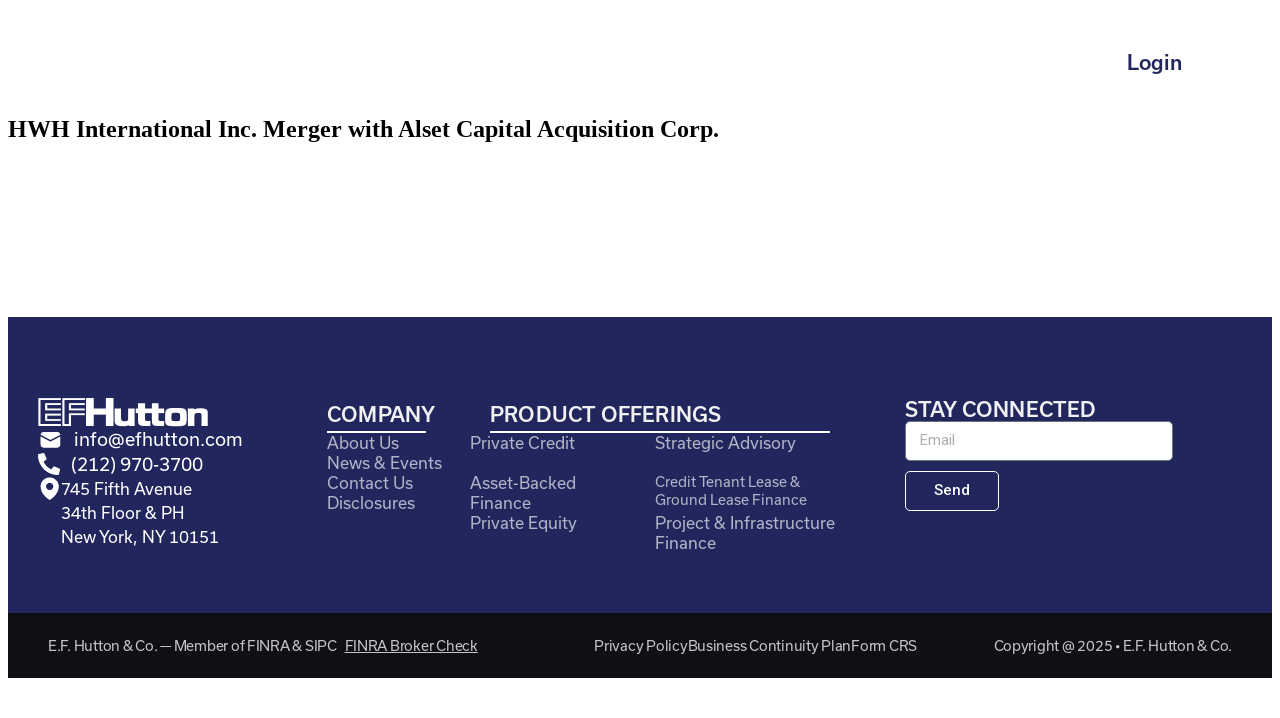

--- FILE ---
content_type: text/html; charset=UTF-8
request_url: https://efhuttongroup.com/transactions/announced-hwh-international-inc-merger-with-alset-capital-acquisition-corp/
body_size: 20219
content:
<!DOCTYPE html>
<html lang="en-US">
<head>
	<meta charset="UTF-8">
	<meta name="viewport" content="width=device-width, initial-scale=1.0, viewport-fit=cover" />		<meta name='robots' content='index, follow, max-image-preview:large, max-snippet:-1, max-video-preview:-1' />
	<style>img:is([sizes="auto" i], [sizes^="auto," i]) { contain-intrinsic-size: 3000px 1500px }</style>
	
	<!-- This site is optimized with the Yoast SEO plugin v24.9 - https://yoast.com/wordpress/plugins/seo/ -->
	<title>HWH International Inc. Merger with Alset Capital Acquisition Corp. - EF Hutton</title>
	<link rel="canonical" href="https://efhutton.com/transactions/announced-hwh-international-inc-merger-with-alset-capital-acquisition-corp/" />
	<meta property="og:locale" content="en_US" />
	<meta property="og:type" content="article" />
	<meta property="og:title" content="HWH International Inc. Merger with Alset Capital Acquisition Corp. - EF Hutton" />
	<meta property="og:url" content="https://efhutton.com/transactions/announced-hwh-international-inc-merger-with-alset-capital-acquisition-corp/" />
	<meta property="og:site_name" content="EF Hutton" />
	<meta property="article:modified_time" content="2025-04-08T18:59:12+00:00" />
	<meta name="twitter:card" content="summary_large_image" />
	<script type="application/ld+json" class="yoast-schema-graph">{"@context":"https://schema.org","@graph":[{"@type":"WebPage","@id":"https://efhutton.com/transactions/announced-hwh-international-inc-merger-with-alset-capital-acquisition-corp/","url":"https://efhutton.com/transactions/announced-hwh-international-inc-merger-with-alset-capital-acquisition-corp/","name":"HWH International Inc. Merger with Alset Capital Acquisition Corp. - EF Hutton","isPartOf":{"@id":"https://efhutton.com/#website"},"datePublished":"2022-09-20T04:29:59+00:00","dateModified":"2025-04-08T18:59:12+00:00","inLanguage":"en-US","potentialAction":[{"@type":"ReadAction","target":["https://efhutton.com/transactions/announced-hwh-international-inc-merger-with-alset-capital-acquisition-corp/"]}]},{"@type":"WebSite","@id":"https://efhutton.com/#website","url":"https://efhutton.com/","name":"EF Hutton","description":"E.F. Hutton &amp; Co.","publisher":{"@id":"https://efhutton.com/#organization"},"potentialAction":[{"@type":"SearchAction","target":{"@type":"EntryPoint","urlTemplate":"https://efhutton.com/?s={search_term_string}"},"query-input":{"@type":"PropertyValueSpecification","valueRequired":true,"valueName":"search_term_string"}}],"inLanguage":"en-US"},{"@type":"Organization","@id":"https://efhutton.com/#organization","name":"EF Hutton","url":"https://efhutton.com/","logo":{"@type":"ImageObject","inLanguage":"en-US","@id":"https://efhutton.com/#/schema/logo/image/","url":"https://efhutton.com/wp-content/uploads/2024/05/header-logo.svg","contentUrl":"https://efhutton.com/wp-content/uploads/2024/05/header-logo.svg","width":168,"height":28,"caption":"EF Hutton"},"image":{"@id":"https://efhutton.com/#/schema/logo/image/"},"sameAs":["https://www.linkedin.com/company/efhuttongroup/"]}]}</script>
	<!-- / Yoast SEO plugin. -->


<link rel='dns-prefetch' href='//efhutton.com' />
<link rel="alternate" type="application/rss+xml" title="EF Hutton &raquo; Feed" href="https://efhutton.com/feed/" />
<link rel="alternate" type="application/rss+xml" title="EF Hutton &raquo; Comments Feed" href="https://efhutton.com/comments/feed/" />
<script>
window._wpemojiSettings = {"baseUrl":"https:\/\/s.w.org\/images\/core\/emoji\/16.0.1\/72x72\/","ext":".png","svgUrl":"https:\/\/s.w.org\/images\/core\/emoji\/16.0.1\/svg\/","svgExt":".svg","source":{"concatemoji":"https:\/\/efhutton.com\/wp-includes\/js\/wp-emoji-release.min.js?ver=6.8.3"}};
/*! This file is auto-generated */
!function(s,n){var o,i,e;function c(e){try{var t={supportTests:e,timestamp:(new Date).valueOf()};sessionStorage.setItem(o,JSON.stringify(t))}catch(e){}}function p(e,t,n){e.clearRect(0,0,e.canvas.width,e.canvas.height),e.fillText(t,0,0);var t=new Uint32Array(e.getImageData(0,0,e.canvas.width,e.canvas.height).data),a=(e.clearRect(0,0,e.canvas.width,e.canvas.height),e.fillText(n,0,0),new Uint32Array(e.getImageData(0,0,e.canvas.width,e.canvas.height).data));return t.every(function(e,t){return e===a[t]})}function u(e,t){e.clearRect(0,0,e.canvas.width,e.canvas.height),e.fillText(t,0,0);for(var n=e.getImageData(16,16,1,1),a=0;a<n.data.length;a++)if(0!==n.data[a])return!1;return!0}function f(e,t,n,a){switch(t){case"flag":return n(e,"\ud83c\udff3\ufe0f\u200d\u26a7\ufe0f","\ud83c\udff3\ufe0f\u200b\u26a7\ufe0f")?!1:!n(e,"\ud83c\udde8\ud83c\uddf6","\ud83c\udde8\u200b\ud83c\uddf6")&&!n(e,"\ud83c\udff4\udb40\udc67\udb40\udc62\udb40\udc65\udb40\udc6e\udb40\udc67\udb40\udc7f","\ud83c\udff4\u200b\udb40\udc67\u200b\udb40\udc62\u200b\udb40\udc65\u200b\udb40\udc6e\u200b\udb40\udc67\u200b\udb40\udc7f");case"emoji":return!a(e,"\ud83e\udedf")}return!1}function g(e,t,n,a){var r="undefined"!=typeof WorkerGlobalScope&&self instanceof WorkerGlobalScope?new OffscreenCanvas(300,150):s.createElement("canvas"),o=r.getContext("2d",{willReadFrequently:!0}),i=(o.textBaseline="top",o.font="600 32px Arial",{});return e.forEach(function(e){i[e]=t(o,e,n,a)}),i}function t(e){var t=s.createElement("script");t.src=e,t.defer=!0,s.head.appendChild(t)}"undefined"!=typeof Promise&&(o="wpEmojiSettingsSupports",i=["flag","emoji"],n.supports={everything:!0,everythingExceptFlag:!0},e=new Promise(function(e){s.addEventListener("DOMContentLoaded",e,{once:!0})}),new Promise(function(t){var n=function(){try{var e=JSON.parse(sessionStorage.getItem(o));if("object"==typeof e&&"number"==typeof e.timestamp&&(new Date).valueOf()<e.timestamp+604800&&"object"==typeof e.supportTests)return e.supportTests}catch(e){}return null}();if(!n){if("undefined"!=typeof Worker&&"undefined"!=typeof OffscreenCanvas&&"undefined"!=typeof URL&&URL.createObjectURL&&"undefined"!=typeof Blob)try{var e="postMessage("+g.toString()+"("+[JSON.stringify(i),f.toString(),p.toString(),u.toString()].join(",")+"));",a=new Blob([e],{type:"text/javascript"}),r=new Worker(URL.createObjectURL(a),{name:"wpTestEmojiSupports"});return void(r.onmessage=function(e){c(n=e.data),r.terminate(),t(n)})}catch(e){}c(n=g(i,f,p,u))}t(n)}).then(function(e){for(var t in e)n.supports[t]=e[t],n.supports.everything=n.supports.everything&&n.supports[t],"flag"!==t&&(n.supports.everythingExceptFlag=n.supports.everythingExceptFlag&&n.supports[t]);n.supports.everythingExceptFlag=n.supports.everythingExceptFlag&&!n.supports.flag,n.DOMReady=!1,n.readyCallback=function(){n.DOMReady=!0}}).then(function(){return e}).then(function(){var e;n.supports.everything||(n.readyCallback(),(e=n.source||{}).concatemoji?t(e.concatemoji):e.wpemoji&&e.twemoji&&(t(e.twemoji),t(e.wpemoji)))}))}((window,document),window._wpemojiSettings);
</script>
<style id='wp-emoji-styles-inline-css'>

	img.wp-smiley, img.emoji {
		display: inline !important;
		border: none !important;
		box-shadow: none !important;
		height: 1em !important;
		width: 1em !important;
		margin: 0 0.07em !important;
		vertical-align: -0.1em !important;
		background: none !important;
		padding: 0 !important;
	}
</style>
<link rel='stylesheet' id='wp-block-library-css' href='https://efhutton.com/wp-includes/css/dist/block-library/style.min.css?ver=6.8.3' media='all' />
<style id='wp-block-library-theme-inline-css'>
.wp-block-audio :where(figcaption){color:#555;font-size:13px;text-align:center}.is-dark-theme .wp-block-audio :where(figcaption){color:#ffffffa6}.wp-block-audio{margin:0 0 1em}.wp-block-code{border:1px solid #ccc;border-radius:4px;font-family:Menlo,Consolas,monaco,monospace;padding:.8em 1em}.wp-block-embed :where(figcaption){color:#555;font-size:13px;text-align:center}.is-dark-theme .wp-block-embed :where(figcaption){color:#ffffffa6}.wp-block-embed{margin:0 0 1em}.blocks-gallery-caption{color:#555;font-size:13px;text-align:center}.is-dark-theme .blocks-gallery-caption{color:#ffffffa6}:root :where(.wp-block-image figcaption){color:#555;font-size:13px;text-align:center}.is-dark-theme :root :where(.wp-block-image figcaption){color:#ffffffa6}.wp-block-image{margin:0 0 1em}.wp-block-pullquote{border-bottom:4px solid;border-top:4px solid;color:currentColor;margin-bottom:1.75em}.wp-block-pullquote cite,.wp-block-pullquote footer,.wp-block-pullquote__citation{color:currentColor;font-size:.8125em;font-style:normal;text-transform:uppercase}.wp-block-quote{border-left:.25em solid;margin:0 0 1.75em;padding-left:1em}.wp-block-quote cite,.wp-block-quote footer{color:currentColor;font-size:.8125em;font-style:normal;position:relative}.wp-block-quote:where(.has-text-align-right){border-left:none;border-right:.25em solid;padding-left:0;padding-right:1em}.wp-block-quote:where(.has-text-align-center){border:none;padding-left:0}.wp-block-quote.is-large,.wp-block-quote.is-style-large,.wp-block-quote:where(.is-style-plain){border:none}.wp-block-search .wp-block-search__label{font-weight:700}.wp-block-search__button{border:1px solid #ccc;padding:.375em .625em}:where(.wp-block-group.has-background){padding:1.25em 2.375em}.wp-block-separator.has-css-opacity{opacity:.4}.wp-block-separator{border:none;border-bottom:2px solid;margin-left:auto;margin-right:auto}.wp-block-separator.has-alpha-channel-opacity{opacity:1}.wp-block-separator:not(.is-style-wide):not(.is-style-dots){width:100px}.wp-block-separator.has-background:not(.is-style-dots){border-bottom:none;height:1px}.wp-block-separator.has-background:not(.is-style-wide):not(.is-style-dots){height:2px}.wp-block-table{margin:0 0 1em}.wp-block-table td,.wp-block-table th{word-break:normal}.wp-block-table :where(figcaption){color:#555;font-size:13px;text-align:center}.is-dark-theme .wp-block-table :where(figcaption){color:#ffffffa6}.wp-block-video :where(figcaption){color:#555;font-size:13px;text-align:center}.is-dark-theme .wp-block-video :where(figcaption){color:#ffffffa6}.wp-block-video{margin:0 0 1em}:root :where(.wp-block-template-part.has-background){margin-bottom:0;margin-top:0;padding:1.25em 2.375em}
</style>
<style id='classic-theme-styles-inline-css'>
/*! This file is auto-generated */
.wp-block-button__link{color:#fff;background-color:#32373c;border-radius:9999px;box-shadow:none;text-decoration:none;padding:calc(.667em + 2px) calc(1.333em + 2px);font-size:1.125em}.wp-block-file__button{background:#32373c;color:#fff;text-decoration:none}
</style>
<link rel='stylesheet' id='twenty-twenty-one-custom-color-overrides-css' href='https://efhutton.com/wp-content/themes/twentytwentyone/assets/css/custom-color-overrides.css?ver=1.0.0' media='all' />
<style id='global-styles-inline-css'>
:root{--wp--preset--aspect-ratio--square: 1;--wp--preset--aspect-ratio--4-3: 4/3;--wp--preset--aspect-ratio--3-4: 3/4;--wp--preset--aspect-ratio--3-2: 3/2;--wp--preset--aspect-ratio--2-3: 2/3;--wp--preset--aspect-ratio--16-9: 16/9;--wp--preset--aspect-ratio--9-16: 9/16;--wp--preset--color--black: #000000;--wp--preset--color--cyan-bluish-gray: #abb8c3;--wp--preset--color--white: #FFFFFF;--wp--preset--color--pale-pink: #f78da7;--wp--preset--color--vivid-red: #cf2e2e;--wp--preset--color--luminous-vivid-orange: #ff6900;--wp--preset--color--luminous-vivid-amber: #fcb900;--wp--preset--color--light-green-cyan: #7bdcb5;--wp--preset--color--vivid-green-cyan: #00d084;--wp--preset--color--pale-cyan-blue: #8ed1fc;--wp--preset--color--vivid-cyan-blue: #0693e3;--wp--preset--color--vivid-purple: #9b51e0;--wp--preset--color--dark-gray: #28303D;--wp--preset--color--gray: #39414D;--wp--preset--color--green: #D1E4DD;--wp--preset--color--blue: #D1DFE4;--wp--preset--color--purple: #D1D1E4;--wp--preset--color--red: #E4D1D1;--wp--preset--color--orange: #E4DAD1;--wp--preset--color--yellow: #EEEADD;--wp--preset--gradient--vivid-cyan-blue-to-vivid-purple: linear-gradient(135deg,rgba(6,147,227,1) 0%,rgb(155,81,224) 100%);--wp--preset--gradient--light-green-cyan-to-vivid-green-cyan: linear-gradient(135deg,rgb(122,220,180) 0%,rgb(0,208,130) 100%);--wp--preset--gradient--luminous-vivid-amber-to-luminous-vivid-orange: linear-gradient(135deg,rgba(252,185,0,1) 0%,rgba(255,105,0,1) 100%);--wp--preset--gradient--luminous-vivid-orange-to-vivid-red: linear-gradient(135deg,rgba(255,105,0,1) 0%,rgb(207,46,46) 100%);--wp--preset--gradient--very-light-gray-to-cyan-bluish-gray: linear-gradient(135deg,rgb(238,238,238) 0%,rgb(169,184,195) 100%);--wp--preset--gradient--cool-to-warm-spectrum: linear-gradient(135deg,rgb(74,234,220) 0%,rgb(151,120,209) 20%,rgb(207,42,186) 40%,rgb(238,44,130) 60%,rgb(251,105,98) 80%,rgb(254,248,76) 100%);--wp--preset--gradient--blush-light-purple: linear-gradient(135deg,rgb(255,206,236) 0%,rgb(152,150,240) 100%);--wp--preset--gradient--blush-bordeaux: linear-gradient(135deg,rgb(254,205,165) 0%,rgb(254,45,45) 50%,rgb(107,0,62) 100%);--wp--preset--gradient--luminous-dusk: linear-gradient(135deg,rgb(255,203,112) 0%,rgb(199,81,192) 50%,rgb(65,88,208) 100%);--wp--preset--gradient--pale-ocean: linear-gradient(135deg,rgb(255,245,203) 0%,rgb(182,227,212) 50%,rgb(51,167,181) 100%);--wp--preset--gradient--electric-grass: linear-gradient(135deg,rgb(202,248,128) 0%,rgb(113,206,126) 100%);--wp--preset--gradient--midnight: linear-gradient(135deg,rgb(2,3,129) 0%,rgb(40,116,252) 100%);--wp--preset--gradient--purple-to-yellow: linear-gradient(160deg, #D1D1E4 0%, #EEEADD 100%);--wp--preset--gradient--yellow-to-purple: linear-gradient(160deg, #EEEADD 0%, #D1D1E4 100%);--wp--preset--gradient--green-to-yellow: linear-gradient(160deg, #D1E4DD 0%, #EEEADD 100%);--wp--preset--gradient--yellow-to-green: linear-gradient(160deg, #EEEADD 0%, #D1E4DD 100%);--wp--preset--gradient--red-to-yellow: linear-gradient(160deg, #E4D1D1 0%, #EEEADD 100%);--wp--preset--gradient--yellow-to-red: linear-gradient(160deg, #EEEADD 0%, #E4D1D1 100%);--wp--preset--gradient--purple-to-red: linear-gradient(160deg, #D1D1E4 0%, #E4D1D1 100%);--wp--preset--gradient--red-to-purple: linear-gradient(160deg, #E4D1D1 0%, #D1D1E4 100%);--wp--preset--font-size--small: 18px;--wp--preset--font-size--medium: 20px;--wp--preset--font-size--large: 24px;--wp--preset--font-size--x-large: 42px;--wp--preset--font-size--extra-small: 16px;--wp--preset--font-size--normal: 20px;--wp--preset--font-size--extra-large: 40px;--wp--preset--font-size--huge: 96px;--wp--preset--font-size--gigantic: 144px;--wp--preset--spacing--20: 0.44rem;--wp--preset--spacing--30: 0.67rem;--wp--preset--spacing--40: 1rem;--wp--preset--spacing--50: 1.5rem;--wp--preset--spacing--60: 2.25rem;--wp--preset--spacing--70: 3.38rem;--wp--preset--spacing--80: 5.06rem;--wp--preset--shadow--natural: 6px 6px 9px rgba(0, 0, 0, 0.2);--wp--preset--shadow--deep: 12px 12px 50px rgba(0, 0, 0, 0.4);--wp--preset--shadow--sharp: 6px 6px 0px rgba(0, 0, 0, 0.2);--wp--preset--shadow--outlined: 6px 6px 0px -3px rgba(255, 255, 255, 1), 6px 6px rgba(0, 0, 0, 1);--wp--preset--shadow--crisp: 6px 6px 0px rgba(0, 0, 0, 1);}:where(.is-layout-flex){gap: 0.5em;}:where(.is-layout-grid){gap: 0.5em;}body .is-layout-flex{display: flex;}.is-layout-flex{flex-wrap: wrap;align-items: center;}.is-layout-flex > :is(*, div){margin: 0;}body .is-layout-grid{display: grid;}.is-layout-grid > :is(*, div){margin: 0;}:where(.wp-block-columns.is-layout-flex){gap: 2em;}:where(.wp-block-columns.is-layout-grid){gap: 2em;}:where(.wp-block-post-template.is-layout-flex){gap: 1.25em;}:where(.wp-block-post-template.is-layout-grid){gap: 1.25em;}.has-black-color{color: var(--wp--preset--color--black) !important;}.has-cyan-bluish-gray-color{color: var(--wp--preset--color--cyan-bluish-gray) !important;}.has-white-color{color: var(--wp--preset--color--white) !important;}.has-pale-pink-color{color: var(--wp--preset--color--pale-pink) !important;}.has-vivid-red-color{color: var(--wp--preset--color--vivid-red) !important;}.has-luminous-vivid-orange-color{color: var(--wp--preset--color--luminous-vivid-orange) !important;}.has-luminous-vivid-amber-color{color: var(--wp--preset--color--luminous-vivid-amber) !important;}.has-light-green-cyan-color{color: var(--wp--preset--color--light-green-cyan) !important;}.has-vivid-green-cyan-color{color: var(--wp--preset--color--vivid-green-cyan) !important;}.has-pale-cyan-blue-color{color: var(--wp--preset--color--pale-cyan-blue) !important;}.has-vivid-cyan-blue-color{color: var(--wp--preset--color--vivid-cyan-blue) !important;}.has-vivid-purple-color{color: var(--wp--preset--color--vivid-purple) !important;}.has-black-background-color{background-color: var(--wp--preset--color--black) !important;}.has-cyan-bluish-gray-background-color{background-color: var(--wp--preset--color--cyan-bluish-gray) !important;}.has-white-background-color{background-color: var(--wp--preset--color--white) !important;}.has-pale-pink-background-color{background-color: var(--wp--preset--color--pale-pink) !important;}.has-vivid-red-background-color{background-color: var(--wp--preset--color--vivid-red) !important;}.has-luminous-vivid-orange-background-color{background-color: var(--wp--preset--color--luminous-vivid-orange) !important;}.has-luminous-vivid-amber-background-color{background-color: var(--wp--preset--color--luminous-vivid-amber) !important;}.has-light-green-cyan-background-color{background-color: var(--wp--preset--color--light-green-cyan) !important;}.has-vivid-green-cyan-background-color{background-color: var(--wp--preset--color--vivid-green-cyan) !important;}.has-pale-cyan-blue-background-color{background-color: var(--wp--preset--color--pale-cyan-blue) !important;}.has-vivid-cyan-blue-background-color{background-color: var(--wp--preset--color--vivid-cyan-blue) !important;}.has-vivid-purple-background-color{background-color: var(--wp--preset--color--vivid-purple) !important;}.has-black-border-color{border-color: var(--wp--preset--color--black) !important;}.has-cyan-bluish-gray-border-color{border-color: var(--wp--preset--color--cyan-bluish-gray) !important;}.has-white-border-color{border-color: var(--wp--preset--color--white) !important;}.has-pale-pink-border-color{border-color: var(--wp--preset--color--pale-pink) !important;}.has-vivid-red-border-color{border-color: var(--wp--preset--color--vivid-red) !important;}.has-luminous-vivid-orange-border-color{border-color: var(--wp--preset--color--luminous-vivid-orange) !important;}.has-luminous-vivid-amber-border-color{border-color: var(--wp--preset--color--luminous-vivid-amber) !important;}.has-light-green-cyan-border-color{border-color: var(--wp--preset--color--light-green-cyan) !important;}.has-vivid-green-cyan-border-color{border-color: var(--wp--preset--color--vivid-green-cyan) !important;}.has-pale-cyan-blue-border-color{border-color: var(--wp--preset--color--pale-cyan-blue) !important;}.has-vivid-cyan-blue-border-color{border-color: var(--wp--preset--color--vivid-cyan-blue) !important;}.has-vivid-purple-border-color{border-color: var(--wp--preset--color--vivid-purple) !important;}.has-vivid-cyan-blue-to-vivid-purple-gradient-background{background: var(--wp--preset--gradient--vivid-cyan-blue-to-vivid-purple) !important;}.has-light-green-cyan-to-vivid-green-cyan-gradient-background{background: var(--wp--preset--gradient--light-green-cyan-to-vivid-green-cyan) !important;}.has-luminous-vivid-amber-to-luminous-vivid-orange-gradient-background{background: var(--wp--preset--gradient--luminous-vivid-amber-to-luminous-vivid-orange) !important;}.has-luminous-vivid-orange-to-vivid-red-gradient-background{background: var(--wp--preset--gradient--luminous-vivid-orange-to-vivid-red) !important;}.has-very-light-gray-to-cyan-bluish-gray-gradient-background{background: var(--wp--preset--gradient--very-light-gray-to-cyan-bluish-gray) !important;}.has-cool-to-warm-spectrum-gradient-background{background: var(--wp--preset--gradient--cool-to-warm-spectrum) !important;}.has-blush-light-purple-gradient-background{background: var(--wp--preset--gradient--blush-light-purple) !important;}.has-blush-bordeaux-gradient-background{background: var(--wp--preset--gradient--blush-bordeaux) !important;}.has-luminous-dusk-gradient-background{background: var(--wp--preset--gradient--luminous-dusk) !important;}.has-pale-ocean-gradient-background{background: var(--wp--preset--gradient--pale-ocean) !important;}.has-electric-grass-gradient-background{background: var(--wp--preset--gradient--electric-grass) !important;}.has-midnight-gradient-background{background: var(--wp--preset--gradient--midnight) !important;}.has-small-font-size{font-size: var(--wp--preset--font-size--small) !important;}.has-medium-font-size{font-size: var(--wp--preset--font-size--medium) !important;}.has-large-font-size{font-size: var(--wp--preset--font-size--large) !important;}.has-x-large-font-size{font-size: var(--wp--preset--font-size--x-large) !important;}
:where(.wp-block-post-template.is-layout-flex){gap: 1.25em;}:where(.wp-block-post-template.is-layout-grid){gap: 1.25em;}
:where(.wp-block-columns.is-layout-flex){gap: 2em;}:where(.wp-block-columns.is-layout-grid){gap: 2em;}
:root :where(.wp-block-pullquote){font-size: 1.5em;line-height: 1.6;}
</style>
<link rel='stylesheet' id='contact-form-7-css' href='https://efhutton.com/wp-content/plugins/contact-form-7/includes/css/styles.css?ver=6.0.6' media='all' />
<link rel='stylesheet' id='dashicons-css' href='https://efhutton.com/wp-includes/css/dashicons.min.css?ver=6.8.3' media='all' />
<link rel='stylesheet' id='twenty-twenty-one-print-style-css' href='https://efhutton.com/wp-content/themes/twentytwentyone/assets/css/print.css?ver=1.0.0' media='print' />
<link rel='stylesheet' id='elementor-frontend-css' href='https://efhutton.com/wp-content/plugins/elementor/assets/css/frontend.min.css?ver=3.27.5' media='all' />
<link rel='stylesheet' id='widget-image-css' href='https://efhutton.com/wp-content/plugins/elementor/assets/css/widget-image.min.css?ver=3.27.5' media='all' />
<link rel='stylesheet' id='e-popup-css' href='https://efhutton.com/wp-content/plugins/elementor-pro/assets/css/conditionals/popup.min.css?ver=3.27.3' media='all' />
<link rel='stylesheet' id='widget-nav-menu-css' href='https://efhutton.com/wp-content/plugins/elementor-pro/assets/css/widget-nav-menu.min.css?ver=3.27.3' media='all' />
<link rel='stylesheet' id='widget-icon-list-css' href='https://efhutton.com/wp-content/plugins/elementor/assets/css/widget-icon-list.min.css?ver=3.27.5' media='all' />
<link rel='stylesheet' id='widget-heading-css' href='https://efhutton.com/wp-content/plugins/elementor/assets/css/widget-heading.min.css?ver=3.27.5' media='all' />
<link rel='stylesheet' id='widget-form-css' href='https://efhutton.com/wp-content/plugins/elementor-pro/assets/css/widget-form.min.css?ver=3.27.3' media='all' />
<link rel='stylesheet' id='elementor-post-3691-css' href='https://efhutton.com/wp-content/uploads/elementor/css/post-3691.css?ver=1744953812' media='all' />
<link rel='stylesheet' id='elementor-post-3753-css' href='https://efhutton.com/wp-content/uploads/elementor/css/post-3753.css?ver=1764862223' media='all' />
<link rel='stylesheet' id='elementor-post-3750-css' href='https://efhutton.com/wp-content/uploads/elementor/css/post-3750.css?ver=1744953813' media='all' />
<link rel='stylesheet' id='elementor-post-3790-css' href='https://efhutton.com/wp-content/uploads/elementor/css/post-3790.css?ver=1762874977' media='all' />
<link rel='stylesheet' id='newsletter-css' href='https://efhutton.com/wp-content/plugins/newsletter/style.css?ver=8.7.7' media='all' />
<link rel='stylesheet' id='child-style-css' href='https://efhutton.com/wp-content/themes/custom/style.css?ver=1.0.0' media='all' />
<link rel='stylesheet' id='google-fonts-1-css' href='https://fonts.googleapis.com/css?family=Roboto%3A100%2C100italic%2C200%2C200italic%2C300%2C300italic%2C400%2C400italic%2C500%2C500italic%2C600%2C600italic%2C700%2C700italic%2C800%2C800italic%2C900%2C900italic%7CRoboto+Slab%3A100%2C100italic%2C200%2C200italic%2C300%2C300italic%2C400%2C400italic%2C500%2C500italic%2C600%2C600italic%2C700%2C700italic%2C800%2C800italic%2C900%2C900italic%7COnest%3A100%2C100italic%2C200%2C200italic%2C300%2C300italic%2C400%2C400italic%2C500%2C500italic%2C600%2C600italic%2C700%2C700italic%2C800%2C800italic%2C900%2C900italic&#038;display=swap&#038;ver=6.8.3' media='all' />
<link rel="preconnect" href="https://fonts.gstatic.com/" crossorigin><script id="twenty-twenty-one-ie11-polyfills-js-after">
( Element.prototype.matches && Element.prototype.closest && window.NodeList && NodeList.prototype.forEach ) || document.write( '<script src="https://efhutton.com/wp-content/themes/twentytwentyone/assets/js/polyfills.js?ver=1.0.0"></scr' + 'ipt>' );
</script>
<script src="https://efhutton.com/wp-content/themes/twentytwentyone/assets/js/primary-navigation.js?ver=1.0.0" id="twenty-twenty-one-primary-navigation-script-js" defer data-wp-strategy="defer"></script>
<script src="https://efhutton.com/wp-includes/js/jquery/jquery.min.js?ver=3.7.1" id="jquery-core-js"></script>
<script src="https://efhutton.com/wp-includes/js/jquery/jquery-migrate.min.js?ver=3.4.1" id="jquery-migrate-js"></script>
<link rel="https://api.w.org/" href="https://efhutton.com/wp-json/" /><link rel="alternate" title="JSON" type="application/json" href="https://efhutton.com/wp-json/wp/v2/transactions/2156" /><link rel="EditURI" type="application/rsd+xml" title="RSD" href="https://efhutton.com/xmlrpc.php?rsd" />
<link rel='shortlink' href='https://efhutton.com/?p=2156' />
<link rel="alternate" title="oEmbed (JSON)" type="application/json+oembed" href="https://efhutton.com/wp-json/oembed/1.0/embed?url=https%3A%2F%2Fefhutton.com%2Ftransactions%2Fannounced-hwh-international-inc-merger-with-alset-capital-acquisition-corp%2F" />
<link rel="alternate" title="oEmbed (XML)" type="text/xml+oembed" href="https://efhutton.com/wp-json/oembed/1.0/embed?url=https%3A%2F%2Fefhutton.com%2Ftransactions%2Fannounced-hwh-international-inc-merger-with-alset-capital-acquisition-corp%2F&#038;format=xml" />
<meta name="generator" content="Elementor 3.27.5; features: e_font_icon_svg, additional_custom_breakpoints, e_element_cache; settings: css_print_method-external, google_font-enabled, font_display-swap">
			<style>
				.e-con.e-parent:nth-of-type(n+4):not(.e-lazyloaded):not(.e-no-lazyload),
				.e-con.e-parent:nth-of-type(n+4):not(.e-lazyloaded):not(.e-no-lazyload) * {
					background-image: none !important;
				}
				@media screen and (max-height: 1024px) {
					.e-con.e-parent:nth-of-type(n+3):not(.e-lazyloaded):not(.e-no-lazyload),
					.e-con.e-parent:nth-of-type(n+3):not(.e-lazyloaded):not(.e-no-lazyload) * {
						background-image: none !important;
					}
				}
				@media screen and (max-height: 640px) {
					.e-con.e-parent:nth-of-type(n+2):not(.e-lazyloaded):not(.e-no-lazyload),
					.e-con.e-parent:nth-of-type(n+2):not(.e-lazyloaded):not(.e-no-lazyload) * {
						background-image: none !important;
					}
				}
			</style>
			<link rel="icon" href="https://efhutton.com/wp-content/uploads/2024/05/Screenshot-2024-05-09-at-21-21-09-Home-–-Lawrence-Wolfe-Site.png" sizes="32x32" />
<link rel="icon" href="https://efhutton.com/wp-content/uploads/2024/05/Screenshot-2024-05-09-at-21-21-09-Home-–-Lawrence-Wolfe-Site.png" sizes="192x192" />
<link rel="apple-touch-icon" href="https://efhutton.com/wp-content/uploads/2024/05/Screenshot-2024-05-09-at-21-21-09-Home-–-Lawrence-Wolfe-Site.png" />
<meta name="msapplication-TileImage" content="https://efhutton.com/wp-content/uploads/2024/05/Screenshot-2024-05-09-at-21-21-09-Home-–-Lawrence-Wolfe-Site.png" />
		<style id="wp-custom-css">
			.elementor-3694 .elementor-element.elementor-element-98e9c03{
	padding-left:0px;
	padding-right:0px;
}
.single-disclaimers_data .elementor.elementor-3750.elementor-location-header {
background: #21265D;
    
}
.head_load {
        position: fixed;
        top: 0;
        left: 0;
        right: 0;
        bottom: 0;
        z-index: 9999;
        display: flex;
        justify-content: center;
        align-items: center;
     background: url("https://efhutton.com/wp-content/uploads/2025/02/Rectangle-34624874.png");
    height: 100vh;
    color: red;
    display: flex;
    justify-content: center;
    background-repeat: no-repeat;
    background-position: center;
    background-size: cover;
    align-items:center;
    align-content:center;
    }  
#headLoad {
        display: flex; /* Ensure it's visible initially */
        justify-content: center;
        align-items: center;
        width: 100%;
        height: 100%;
		transition: opacity 2s ease;
    }

    #headLoad.fade-out {
        opacity: 0;
    }
.grecaptcha-badge{
	box-shadow:none !important;
}
.grecaptcha-logo{
	display:none;
}
.elementor-popup-modal .dialog-close-button svg {
    fill: #ffffff;
    height: 2em;
    width: 1.5em;
}
.elementor-element.e-flex.e-con-boxed.e-con.e-parent.e-lazyloaded{
	height:100%;
}
.serv-card-learn a.elementor-button.elementor-button-link.elementor-size-sm{
	width:100%;
}

.banner-heading img {
    position: relative;
    top: -6px;
    width: 51%;
}
.broken-footer-img img{
      width: 150px;
      border-radius: 10px;
    }

body .tran_logo img {
	width: auto !important;
}
#equity-fund {
	padding-top: 20px;
}
/* employe detail-page-css start */
.employee-card-img img {
    width: 85%;
    border-radius: 40px;
    box-shadow: 0px 24px 34px 0px rgba(0, 0, 0, 0.25);
}


.employee-card-img {
    margin-bottom: -150px;
}

#employee-sec {
  height: 60vh;
  padding-top: 0px;
  padding-bottom: 60px;
  position: relative;
 
}
/**.employee-card-img img {
  width: 200px;
  height: 200px;
  border-radius: 30px;
}
#employee-desc-sec .desc {
  color: #000;
  font-family: Inter;
  font-size: 20px;
  font-style: normal;
  font-weight: 400;
  line-height: 1.6;
  text-transform: capitalize;
	margin-top: 10px;
}**/
#employee-desc-sec {
    padding-top: 160px;
}

#employee-desc-sec .desc {
    color: #000;
    font-family: Inter;
    font-size: 20px;
    font-style: normal;
    font-weight: 400;
    line-height: 1.6;
    text-transform: capitalize;
}
/* employe detail-page-css end */



.trans-img img {
	max-height: 70px;
}

.sub-menu-toggle {
	display: none;
}
ul.info-list {
    list-style: none;
    margin: 0;
    padding: 0;
    -webkit-columns: 2;
    -moz-columns: 2;
    columns: 2;
    margin-top: 20px;
}
ul.info-list li {
    font-size: 16px;
    line-height: 28px;
    color: #000;
    margin-bottom: 10px;
}
.navbar .dropdown-menu .dropdown-item.active {
	color: var(--bs-dropdown-link-hover-color);
	background-color: var(--bs-dropdown-link-hover-bg);
}

.navbar-expand-xl .navbar-nav .dropdown-menu {
    padding: 0;
}
.navbar-expand-xl .navbar-nav .dropdown-menu li {
    padding: 0;
}
.navbar-expand-xl .navbar-nav .dropdown-menu li a {
    padding: 10px;
    border-radius: 5px;
}
.navbar-expand-xl .navbar-nav .dropdown-menu ul.dropdown-menu.dropdown-submenu {
    right: -360px;
    width: 360px;
		top: 0;
}

.service-cards-content {
    justify-content: center;
}
.defult_page_text.post-content p{
	padding-top: 20px;
}
#employee-desc-sec .desc {
	text-transform: none !important;
}
#equity-fund .equity-list li a{
	text-transform: none !important;
}


@media screen and (min-width:768px) {
	.preloader_sec_main  {
		background-position: top right;
		background-repeat: no-repeat;
		background-size: cover;
	}
}

@media screen and (max-width:767px) {
	.preloader_sec_main {
		background-position: bottom left;
		background-repeat: no-repeat;
		background-size: cover;
		height: 100vh;
		min-height: 100vh;
	}
	.afterload_sec {
		height: 100vh !important;
		min-height:100vh !important;
		background-position: bottom left !important;
		margin-top:-63px !important;
	}
	.afterload_sec .elementor-widget-container {
		padding-top:0 !important
	}
}		</style>
		<style type="text/css">/** Mega Menu CSS: fs **/</style>
</head>
<body class="wp-singular transactions-template-default single single-transactions postid-2156 wp-custom-logo wp-embed-responsive wp-theme-twentytwentyone wp-child-theme-custom is-light-theme no-js singular has-main-navigation no-widgets elementor-default elementor-kit-3691">
		<div data-elementor-type="header" data-elementor-id="3750" class="elementor elementor-3750 elementor-location-header" data-elementor-post-type="elementor_library">
			<div class="elementor-element elementor-element-dc0ab8a elementor-hidden-mobile e-flex e-con-boxed e-con e-parent" data-id="dc0ab8a" data-element_type="container" data-settings="{&quot;background_background&quot;:&quot;classic&quot;}">
					<div class="e-con-inner">
		<div class="elementor-element elementor-element-5488c6d e-con-full e-flex e-con e-child" data-id="5488c6d" data-element_type="container">
				<div class="elementor-element elementor-element-7b98d60 elementor-widget-mobile__width-initial elementor-widget elementor-widget-image" data-id="7b98d60" data-element_type="widget" data-widget_type="image.default">
				<div class="elementor-widget-container">
																<a href="https://efhutton.com/">
							<img width="750" height="128" src="https://efhutton.com/wp-content/uploads/2025/02/Group-111-1.svg" class="attachment-large size-large wp-image-4792" alt="" style="width:100%;height:17.08%;max-width:240px" />								</a>
															</div>
				</div>
				<div class="elementor-element elementor-element-458b37b elementor-view-default elementor-widget elementor-widget-icon" data-id="458b37b" data-element_type="widget" data-widget_type="icon.default">
				<div class="elementor-widget-container">
							<div class="elementor-icon-wrapper">
			<a class="elementor-icon" href="#link-popup">
			<svg xmlns="http://www.w3.org/2000/svg" width="32" height="25" viewBox="0 0 32 25" fill="none"><path d="M0 2.49929C0 1.56315 0.75895 0.804199 1.69509 0.804199H30.2067C31.1428 0.804199 31.9018 1.56315 31.9018 2.49929C31.9018 3.43543 31.1428 4.19438 30.2067 4.19438H1.69509C0.75895 4.19438 0 3.43536 0 2.49929ZM30.2067 10.9747H1.69509C0.75895 10.9747 0 11.7338 0 12.6698C0 13.606 0.75895 14.3649 1.69509 14.3649H30.2067C31.1428 14.3649 31.9018 13.606 31.9018 12.6698C31.9018 11.7338 31.1428 10.9747 30.2067 10.9747ZM30.2067 21.1453H1.69509C0.759016 21.1453 0 21.9042 0 22.8404C0 23.7764 0.759016 24.5355 1.69509 24.5355H30.2067C31.1428 24.5355 31.9018 23.7764 31.9018 22.8404C31.9018 21.9042 31.1428 21.1453 30.2067 21.1453Z" fill="white"></path></svg>			</a>
		</div>
						</div>
				</div>
				</div>
		<div class="elementor-element elementor-element-4365ffe e-con-full e-flex e-con e-child" data-id="4365ffe" data-element_type="container">
				<div class="elementor-element elementor-element-5cc5dd5 elementor-widget elementor-widget-button" data-id="5cc5dd5" data-element_type="widget" data-widget_type="button.default">
				<div class="elementor-widget-container">
									<div class="elementor-button-wrapper">
					<a class="elementor-button elementor-button-link elementor-size-sm" href="https://efhutton.com/login-page/">
						<span class="elementor-button-content-wrapper">
									<span class="elementor-button-text">Login</span>
					</span>
					</a>
				</div>
								</div>
				</div>
				</div>
					</div>
				</div>
		<div class="elementor-element elementor-element-e4c085c elementor-hidden-desktop elementor-hidden-tablet e-flex e-con-boxed e-con e-parent" data-id="e4c085c" data-element_type="container" data-settings="{&quot;background_background&quot;:&quot;classic&quot;}">
					<div class="e-con-inner">
		<div class="elementor-element elementor-element-c45d67d e-con-full e-flex e-con e-child" data-id="c45d67d" data-element_type="container">
				<div class="elementor-element elementor-element-cf6eedd elementor-widget-mobile__width-initial elementor-widget elementor-widget-image" data-id="cf6eedd" data-element_type="widget" data-widget_type="image.default">
				<div class="elementor-widget-container">
																<a href="https://efhutton.com/">
							<img width="750" height="127" src="https://efhutton.com/wp-content/uploads/2025/02/Group-111.svg" class="attachment-large size-large wp-image-3776" alt="" style="width:100%;height:17.04%;max-width:270px" />								</a>
															</div>
				</div>
				<div class="elementor-element elementor-element-21311a2 elementor-nav-menu--stretch elementor-nav-menu--dropdown-tablet elementor-nav-menu__text-align-aside elementor-nav-menu--toggle elementor-nav-menu--burger elementor-widget elementor-widget-nav-menu" data-id="21311a2" data-element_type="widget" data-settings="{&quot;full_width&quot;:&quot;stretch&quot;,&quot;layout&quot;:&quot;horizontal&quot;,&quot;submenu_icon&quot;:{&quot;value&quot;:&quot;&lt;svg class=\&quot;e-font-icon-svg e-fas-caret-down\&quot; viewBox=\&quot;0 0 320 512\&quot; xmlns=\&quot;http:\/\/www.w3.org\/2000\/svg\&quot;&gt;&lt;path d=\&quot;M31.3 192h257.3c17.8 0 26.7 21.5 14.1 34.1L174.1 354.8c-7.8 7.8-20.5 7.8-28.3 0L17.2 226.1C4.6 213.5 13.5 192 31.3 192z\&quot;&gt;&lt;\/path&gt;&lt;\/svg&gt;&quot;,&quot;library&quot;:&quot;fa-solid&quot;},&quot;toggle&quot;:&quot;burger&quot;}" data-widget_type="nav-menu.default">
				<div class="elementor-widget-container">
								<nav aria-label="Menu" class="elementor-nav-menu--main elementor-nav-menu__container elementor-nav-menu--layout-horizontal e--pointer-underline e--animation-fade">
				<ul id="menu-1-21311a2" class="elementor-nav-menu"><li class="menu-item menu-item-type-custom menu-item-object-custom menu-item-has-children menu-item-5441"><a class="elementor-item">About Us</a>
<ul class="sub-menu elementor-nav-menu--dropdown">
	<li class="menu-item menu-item-type-custom menu-item-object-custom menu-item-5455"><a href="https://efhutton.com/about-us/" class="elementor-sub-item">About Us</a></li>
	<li class="menu-item menu-item-type-custom menu-item-object-custom menu-item-5456"><a href="https://efhutton.com/community/" class="elementor-sub-item">Commitment to Community</a></li>
	<li class="menu-item menu-item-type-post_type menu-item-object-page menu-item-6694"><a href="https://efhutton.com/news-event/" class="elementor-sub-item">News &#038; Events</a></li>
</ul>
</li>
<li class="menu-item menu-item-type-custom menu-item-object-custom menu-item-has-children menu-item-5448"><a class="elementor-item">Divisions</a>
<ul class="sub-menu elementor-nav-menu--dropdown">
	<li class="menu-item menu-item-type-custom menu-item-object-custom menu-item-5458"><a href="https://efhutton.com/divisions/asset-backed/" class="elementor-sub-item">Asset-Backed Finance</a></li>
	<li class="menu-item menu-item-type-custom menu-item-object-custom menu-item-5464"><a href="https://efhutton.com/divisions/credit-tenant/" class="elementor-sub-item">Credit Tenant Lease &#038;  Ground Lease Finance</a></li>
	<li class="menu-item menu-item-type-custom menu-item-object-custom menu-item-6730"><a href="#" class="elementor-sub-item elementor-item-anchor">Investment banking</a></li>
	<li class="menu-item menu-item-type-post_type menu-item-object-page menu-item-4504"><a href="https://efhutton.com/divisions/private_credit/" class="elementor-sub-item">Private Credit</a></li>
	<li class="menu-item menu-item-type-custom menu-item-object-custom menu-item-5460"><a href="https://efhutton.com/divisions/private_equity/" class="elementor-sub-item">Private Equity</a></li>
	<li class="menu-item menu-item-type-custom menu-item-object-custom menu-item-5465"><a href="https://efhutton.com/divisions/project_infra/" class="elementor-sub-item">Project &#038; Infrastructure Finance</a></li>
	<li class="menu-item menu-item-type-custom menu-item-object-custom menu-item-6731"><a href="#" class="elementor-sub-item elementor-item-anchor">Specialty Finance &#038; Trade Receivables</a></li>
	<li class="menu-item menu-item-type-custom menu-item-object-custom menu-item-5462"><a href="https://efhutton.com/divisions/financial-advisory/" class="elementor-sub-item">Strategic Advisory</a></li>
</ul>
</li>
<li class="menu-item menu-item-type-post_type menu-item-object-page menu-item-6582"><a href="https://efhutton.com/transaction/" class="elementor-item">Transactions</a></li>
<li class="menu-item menu-item-type-custom menu-item-object-custom menu-item-has-children menu-item-4531"><a class="elementor-item">Careers</a>
<ul class="sub-menu elementor-nav-menu--dropdown">
	<li class="menu-item menu-item-type-post_type menu-item-object-page menu-item-4507"><a href="https://efhutton.com/intership/" class="elementor-sub-item">Internship Program</a></li>
</ul>
</li>
<li class="menu-item menu-item-type-custom menu-item-object-custom menu-item-5523"><a href="https://efhutton.com/contact-us/" class="elementor-item">Contact Us</a></li>
</ul>			</nav>
					<div class="elementor-menu-toggle" role="button" tabindex="0" aria-label="Menu Toggle" aria-expanded="false">
			<span class="elementor-menu-toggle__icon--open"><svg xmlns="http://www.w3.org/2000/svg" width="32" height="25" viewBox="0 0 32 25" fill="none"><path d="M0 2.49929C0 1.56315 0.75895 0.804199 1.69509 0.804199H30.2067C31.1428 0.804199 31.9018 1.56315 31.9018 2.49929C31.9018 3.43543 31.1428 4.19438 30.2067 4.19438H1.69509C0.75895 4.19438 0 3.43536 0 2.49929ZM30.2067 10.9747H1.69509C0.75895 10.9747 0 11.7338 0 12.6698C0 13.606 0.75895 14.3649 1.69509 14.3649H30.2067C31.1428 14.3649 31.9018 13.606 31.9018 12.6698C31.9018 11.7338 31.1428 10.9747 30.2067 10.9747ZM30.2067 21.1453H1.69509C0.759016 21.1453 0 21.9042 0 22.8404C0 23.7764 0.759016 24.5355 1.69509 24.5355H30.2067C31.1428 24.5355 31.9018 23.7764 31.9018 22.8404C31.9018 21.9042 31.1428 21.1453 30.2067 21.1453Z" fill="white"></path></svg></span><svg aria-hidden="true" role="presentation" class="elementor-menu-toggle__icon--close e-font-icon-svg e-eicon-close" viewBox="0 0 1000 1000" xmlns="http://www.w3.org/2000/svg"><path d="M742 167L500 408 258 167C246 154 233 150 217 150 196 150 179 158 167 167 154 179 150 196 150 212 150 229 154 242 171 254L408 500 167 742C138 771 138 800 167 829 196 858 225 858 254 829L496 587 738 829C750 842 767 846 783 846 800 846 817 842 829 829 842 817 846 804 846 783 846 767 842 750 829 737L588 500 833 258C863 229 863 200 833 171 804 137 775 137 742 167Z"></path></svg>		</div>
					<nav class="elementor-nav-menu--dropdown elementor-nav-menu__container" aria-hidden="true">
				<ul id="menu-2-21311a2" class="elementor-nav-menu"><li class="menu-item menu-item-type-custom menu-item-object-custom menu-item-has-children menu-item-5441"><a class="elementor-item" tabindex="-1">About Us</a>
<ul class="sub-menu elementor-nav-menu--dropdown">
	<li class="menu-item menu-item-type-custom menu-item-object-custom menu-item-5455"><a href="https://efhutton.com/about-us/" class="elementor-sub-item" tabindex="-1">About Us</a></li>
	<li class="menu-item menu-item-type-custom menu-item-object-custom menu-item-5456"><a href="https://efhutton.com/community/" class="elementor-sub-item" tabindex="-1">Commitment to Community</a></li>
	<li class="menu-item menu-item-type-post_type menu-item-object-page menu-item-6694"><a href="https://efhutton.com/news-event/" class="elementor-sub-item" tabindex="-1">News &#038; Events</a></li>
</ul>
</li>
<li class="menu-item menu-item-type-custom menu-item-object-custom menu-item-has-children menu-item-5448"><a class="elementor-item" tabindex="-1">Divisions</a>
<ul class="sub-menu elementor-nav-menu--dropdown">
	<li class="menu-item menu-item-type-custom menu-item-object-custom menu-item-5458"><a href="https://efhutton.com/divisions/asset-backed/" class="elementor-sub-item" tabindex="-1">Asset-Backed Finance</a></li>
	<li class="menu-item menu-item-type-custom menu-item-object-custom menu-item-5464"><a href="https://efhutton.com/divisions/credit-tenant/" class="elementor-sub-item" tabindex="-1">Credit Tenant Lease &#038;  Ground Lease Finance</a></li>
	<li class="menu-item menu-item-type-custom menu-item-object-custom menu-item-6730"><a href="#" class="elementor-sub-item elementor-item-anchor" tabindex="-1">Investment banking</a></li>
	<li class="menu-item menu-item-type-post_type menu-item-object-page menu-item-4504"><a href="https://efhutton.com/divisions/private_credit/" class="elementor-sub-item" tabindex="-1">Private Credit</a></li>
	<li class="menu-item menu-item-type-custom menu-item-object-custom menu-item-5460"><a href="https://efhutton.com/divisions/private_equity/" class="elementor-sub-item" tabindex="-1">Private Equity</a></li>
	<li class="menu-item menu-item-type-custom menu-item-object-custom menu-item-5465"><a href="https://efhutton.com/divisions/project_infra/" class="elementor-sub-item" tabindex="-1">Project &#038; Infrastructure Finance</a></li>
	<li class="menu-item menu-item-type-custom menu-item-object-custom menu-item-6731"><a href="#" class="elementor-sub-item elementor-item-anchor" tabindex="-1">Specialty Finance &#038; Trade Receivables</a></li>
	<li class="menu-item menu-item-type-custom menu-item-object-custom menu-item-5462"><a href="https://efhutton.com/divisions/financial-advisory/" class="elementor-sub-item" tabindex="-1">Strategic Advisory</a></li>
</ul>
</li>
<li class="menu-item menu-item-type-post_type menu-item-object-page menu-item-6582"><a href="https://efhutton.com/transaction/" class="elementor-item" tabindex="-1">Transactions</a></li>
<li class="menu-item menu-item-type-custom menu-item-object-custom menu-item-has-children menu-item-4531"><a class="elementor-item" tabindex="-1">Careers</a>
<ul class="sub-menu elementor-nav-menu--dropdown">
	<li class="menu-item menu-item-type-post_type menu-item-object-page menu-item-4507"><a href="https://efhutton.com/intership/" class="elementor-sub-item" tabindex="-1">Internship Program</a></li>
</ul>
</li>
<li class="menu-item menu-item-type-custom menu-item-object-custom menu-item-5523"><a href="https://efhutton.com/contact-us/" class="elementor-item" tabindex="-1">Contact Us</a></li>
</ul>			</nav>
						</div>
				</div>
				</div>
		<div class="elementor-element elementor-element-f7ba4af e-con-full e-flex e-con e-child" data-id="f7ba4af" data-element_type="container">
				<div class="elementor-element elementor-element-c46252e elementor-widget elementor-widget-button" data-id="c46252e" data-element_type="widget" data-widget_type="button.default">
				<div class="elementor-widget-container">
									<div class="elementor-button-wrapper">
					<a class="elementor-button elementor-button-link elementor-size-sm" href="https://efhutton.com/login-page/">
						<span class="elementor-button-content-wrapper">
									<span class="elementor-button-text">Login</span>
					</span>
					</a>
				</div>
								</div>
				</div>
				</div>
					</div>
				</div>
				</div>
		

    <section id="service-sec" class="d-flex flex-column justify-content-end">
        <div class="container">
            <div class="row align-items-center">
                <div class="col-lg-10 col-12" data-aos="fade-up-right" data-aos-duration="1000">
                    <h1 class="banner-heading secondary-heading text-white">
                        HWH International Inc. Merger with Alset Capital Acquisition Corp.</h1>

                </div>
                <div class="col-lg-5 col-12">

                </div>
            </div>
        </div>

        <div class="hero-video">
            <video src="https://mastercreationz.co.in/images/abou-us-video.mp4" autoplay loop muted playsinline>
            
            </video>

        </div>
        <div class="about-gradient-overlay"></div>
    </section>
<section class="defult-page py-60" >
	<div class="container">

			
		<div class="row">
			<div class="col-12">
				<div class="defult_page_text post-content">
							
				</div>

				</div>
			</div>
		</div>
	</div>
</section>   

		<div data-elementor-type="footer" data-elementor-id="3790" class="elementor elementor-3790 elementor-location-footer" data-elementor-post-type="elementor_library">
			<div class="elementor-element elementor-element-a823a19 e-con-full elementor-hidden-desktop elementor-hidden-tablet elementor-hidden-mobile e-flex e-con e-parent" data-id="a823a19" data-element_type="container" data-settings="{&quot;background_background&quot;:&quot;classic&quot;}">
		<div class="elementor-element elementor-element-0c54fc4 e-flex e-con-boxed e-con e-child" data-id="0c54fc4" data-element_type="container" data-settings="{&quot;background_background&quot;:&quot;classic&quot;}">
					<div class="e-con-inner">
		<div class="elementor-element elementor-element-2413ecd e-con-full e-flex e-con e-child" data-id="2413ecd" data-element_type="container">
				<div class="elementor-element elementor-element-e9477ab img-footer elementor-widget elementor-widget-image" data-id="e9477ab" data-element_type="widget" data-widget_type="image.default">
				<div class="elementor-widget-container">
															<img width="170" height="30" src="https://efhutton.com/wp-content/uploads/2025/02/Group-111.png" class="attachment-full size-full wp-image-3751" alt="" style="width:100%;height:17.65%;max-width:170px" />															</div>
				</div>
				<div class="elementor-element elementor-element-b1099d8 elementor-icon-list--layout-traditional elementor-list-item-link-full_width elementor-widget elementor-widget-icon-list" data-id="b1099d8" data-element_type="widget" data-widget_type="icon-list.default">
				<div class="elementor-widget-container">
							<ul class="elementor-icon-list-items">
							<li class="elementor-icon-list-item">
											<span class="elementor-icon-list-icon">
							<svg xmlns="http://www.w3.org/2000/svg" width="33" height="32" viewBox="0 0 33 32" fill="none"><path d="M29.4582 11.9751V22.5741C29.4583 23.6548 29.0448 24.6945 28.3027 25.48C27.5605 26.2655 26.5459 26.7372 25.467 26.7984L25.2275 26.8049H7.6536C6.57295 26.8049 5.53324 26.3915 4.74775 25.6493C3.96226 24.9072 3.49054 23.8926 3.42936 22.8136L3.42285 22.5741V11.9751L15.9875 18.5569C16.1273 18.6301 16.2827 18.6683 16.4405 18.6683C16.5983 18.6683 16.7538 18.6301 16.8936 18.5569L29.4582 11.9751ZM7.6536 5.97656H25.2275C26.2762 5.97644 27.2875 6.36579 28.0654 7.06909C28.8433 7.7724 29.3322 8.73954 29.4374 9.78293L16.4405 16.5912L3.44368 9.78293C3.5446 8.78098 3.9996 7.84788 4.7269 7.15136C5.4542 6.45484 6.40609 6.04059 7.41147 5.98307L7.6536 5.97656Z" fill="white"></path></svg>						</span>
										<span class="elementor-icon-list-text">info@efhutton.com</span>
									</li>
						</ul>
						</div>
				</div>
				</div>
		<div class="elementor-element elementor-element-c8cdbb3 e-con-full e-flex e-con e-child" data-id="c8cdbb3" data-element_type="container">
		<div class="elementor-element elementor-element-2df0df4 e-con-full e-flex e-con e-child" data-id="2df0df4" data-element_type="container">
				<div class="elementor-element elementor-element-ab4d8d7 elementor-widget elementor-widget-heading" data-id="ab4d8d7" data-element_type="widget" data-widget_type="heading.default">
				<div class="elementor-widget-container">
					<p class="elementor-heading-title elementor-size-default">COMPANY
</p>				</div>
				</div>
				<div class="elementor-element elementor-element-383be7b foot-lis elementor-icon-list--layout-traditional elementor-list-item-link-full_width elementor-widget elementor-widget-icon-list" data-id="383be7b" data-element_type="widget" data-widget_type="icon-list.default">
				<div class="elementor-widget-container">
							<ul class="elementor-icon-list-items">
							<li class="elementor-icon-list-item">
											<a href="https://efhutton.com/about-us-elem/">

											<span class="elementor-icon-list-text">About Us</span>
											</a>
									</li>
								<li class="elementor-icon-list-item">
											<a href="#">

											<span class="elementor-icon-list-text">News & Events</span>
											</a>
									</li>
								<li class="elementor-icon-list-item">
											<a href="https://efhutton.com/contact-us-elem/">

											<span class="elementor-icon-list-text">Contact Us</span>
											</a>
									</li>
								<li class="elementor-icon-list-item">
											<a href="https://efhutton.com/disclaimer-elem/">

											<span class="elementor-icon-list-text">Disclaimers</span>
											</a>
									</li>
						</ul>
						</div>
				</div>
				</div>
		<div class="elementor-element elementor-element-0eda2f8 e-con-full e-flex e-con e-child" data-id="0eda2f8" data-element_type="container">
				<div class="elementor-element elementor-element-984af24 elementor-widget elementor-widget-heading" data-id="984af24" data-element_type="widget" data-widget_type="heading.default">
				<div class="elementor-widget-container">
					<p class="elementor-heading-title elementor-size-default">Product Offerings</p>				</div>
				</div>
		<div class="elementor-element elementor-element-81e4ca4 e-con-full e-flex e-con e-child" data-id="81e4ca4" data-element_type="container">
				<div class="elementor-element elementor-element-40a0c83 elementor-widget__width-initial foot-lis elementor-icon-list--layout-traditional elementor-list-item-link-full_width elementor-widget elementor-widget-icon-list" data-id="40a0c83" data-element_type="widget" data-widget_type="icon-list.default">
				<div class="elementor-widget-container">
							<ul class="elementor-icon-list-items">
							<li class="elementor-icon-list-item">
											<a href="https://efhutton.com/divisions-elem/private_credit-elem/">

											<span class="elementor-icon-list-text">Private Credit</span>
											</a>
									</li>
								<li class="elementor-icon-list-item">
											<a href="https://efhutton.com/divisions-elem/asset-backed_financing-elem/">

											<span class="elementor-icon-list-text">Asset-Backed <br>Finance</span>
											</a>
									</li>
								<li class="elementor-icon-list-item">
											<a href="https://efhutton.com/divisions-elem/private_equity-elem/">

											<span class="elementor-icon-list-text">Private Equity</span>
											</a>
									</li>
						</ul>
						</div>
				</div>
				<div class="elementor-element elementor-element-65c36a3 elementor-widget__width-initial foot-lis elementor-icon-list--layout-traditional elementor-list-item-link-full_width elementor-widget elementor-widget-icon-list" data-id="65c36a3" data-element_type="widget" data-widget_type="icon-list.default">
				<div class="elementor-widget-container">
							<ul class="elementor-icon-list-items">
							<li class="elementor-icon-list-item">
											<a href="https://efhutton.com/divisions-elem/financial-advisory-elem/">

											<span class="elementor-icon-list-text">Financial Advisory</span>
											</a>
									</li>
								<li class="elementor-icon-list-item">
											<a href="https://efhutton.com/divisions-elem/credit_tenant-elem/">

											<span class="elementor-icon-list-text">Credit Tenant Lease  & Ground Lease Finance</span>
											</a>
									</li>
								<li class="elementor-icon-list-item">
											<a href="https://efhutton.com/divisions-elem/project_infra-elem/">

											<span class="elementor-icon-list-text">Project &  Infrastructure Finance</span>
											</a>
									</li>
						</ul>
						</div>
				</div>
				</div>
				</div>
				</div>
		<div class="elementor-element elementor-element-12039a6 e-con-full e-flex e-con e-child" data-id="12039a6" data-element_type="container">
				<div class="elementor-element elementor-element-f8f9300 elementor-widget elementor-widget-heading" data-id="f8f9300" data-element_type="widget" data-widget_type="heading.default">
				<div class="elementor-widget-container">
					<h2 class="elementor-heading-title elementor-size-default">STAY CONNECTED</h2>				</div>
				</div>
				<div class="elementor-element elementor-element-0b86db2 elementor-button-align-stretch elementor-widget elementor-widget-form" data-id="0b86db2" data-element_type="widget" data-settings="{&quot;button_width&quot;:&quot;30&quot;,&quot;step_next_label&quot;:&quot;Next&quot;,&quot;step_previous_label&quot;:&quot;Previous&quot;,&quot;button_width_tablet&quot;:&quot;20&quot;,&quot;button_width_mobile&quot;:&quot;40&quot;,&quot;step_type&quot;:&quot;number_text&quot;,&quot;step_icon_shape&quot;:&quot;circle&quot;}" data-widget_type="form.default">
				<div class="elementor-widget-container">
							<form class="elementor-form" method="post" name="New Form">
			<input type="hidden" name="post_id" value="3790"/>
			<input type="hidden" name="form_id" value="0b86db2"/>
			<input type="hidden" name="referer_title" value="Home - EF Hutton" />

							<input type="hidden" name="queried_id" value="3694"/>
			
			<div class="elementor-form-fields-wrapper elementor-labels-above">
								<div class="elementor-field-type-email elementor-field-group elementor-column elementor-field-group-email elementor-col-70 elementor-field-required">
													<input size="1" type="email" name="form_fields[email]" id="form-field-email" class="elementor-field elementor-size-sm  elementor-field-textual" placeholder="Email" required="required">
											</div>
								<div class="elementor-field-group elementor-column elementor-field-type-submit elementor-col-30 e-form__buttons elementor-md-20 elementor-sm-40">
					<button class="elementor-button elementor-size-sm" type="submit">
						<span class="elementor-button-content-wrapper">
																						<span class="elementor-button-text">Send</span>
													</span>
					</button>
				</div>
			</div>
		</form>
						</div>
				</div>
				</div>
					</div>
				</div>
				</div>
		<div class="elementor-element elementor-element-afe7d73 e-con-full e-flex e-con e-parent" data-id="afe7d73" data-element_type="container" data-settings="{&quot;background_background&quot;:&quot;classic&quot;}">
		<div class="elementor-element elementor-element-b830665 e-flex e-con-boxed e-con e-child" data-id="b830665" data-element_type="container" data-settings="{&quot;background_background&quot;:&quot;classic&quot;}">
					<div class="e-con-inner">
		<div class="elementor-element elementor-element-6a5a32f e-con-full e-flex e-con e-child" data-id="6a5a32f" data-element_type="container">
				<div class="elementor-element elementor-element-a54674e img-footer elementor-widget elementor-widget-image" data-id="a54674e" data-element_type="widget" data-widget_type="image.default">
				<div class="elementor-widget-container">
															<img width="170" height="30" src="https://efhutton.com/wp-content/uploads/2025/02/Group-111.png" class="attachment-full size-full wp-image-3751" alt="" style="width:100%;height:17.65%;max-width:170px" />															</div>
				</div>
				<div class="elementor-element elementor-element-841bc29 elementor-icon-list--layout-traditional elementor-list-item-link-full_width elementor-widget elementor-widget-icon-list" data-id="841bc29" data-element_type="widget" data-widget_type="icon-list.default">
				<div class="elementor-widget-container">
							<ul class="elementor-icon-list-items">
							<li class="elementor-icon-list-item">
											<span class="elementor-icon-list-icon">
							<svg xmlns="http://www.w3.org/2000/svg" width="33" height="32" viewBox="0 0 33 32" fill="none"><path d="M29.4582 11.9751V22.5741C29.4583 23.6548 29.0448 24.6945 28.3027 25.48C27.5605 26.2655 26.5459 26.7372 25.467 26.7984L25.2275 26.8049H7.6536C6.57295 26.8049 5.53324 26.3915 4.74775 25.6493C3.96226 24.9072 3.49054 23.8926 3.42936 22.8136L3.42285 22.5741V11.9751L15.9875 18.5569C16.1273 18.6301 16.2827 18.6683 16.4405 18.6683C16.5983 18.6683 16.7538 18.6301 16.8936 18.5569L29.4582 11.9751ZM7.6536 5.97656H25.2275C26.2762 5.97644 27.2875 6.36579 28.0654 7.06909C28.8433 7.7724 29.3322 8.73954 29.4374 9.78293L16.4405 16.5912L3.44368 9.78293C3.5446 8.78098 3.9996 7.84788 4.7269 7.15136C5.4542 6.45484 6.40609 6.04059 7.41147 5.98307L7.6536 5.97656Z" fill="white"></path></svg>						</span>
										<span class="elementor-icon-list-text">info@efhutton.com</span>
									</li>
						</ul>
						</div>
				</div>
				<div class="elementor-element elementor-element-f34e2ed elementor-icon-list--layout-traditional elementor-list-item-link-full_width elementor-widget elementor-widget-icon-list" data-id="f34e2ed" data-element_type="widget" data-widget_type="icon-list.default">
				<div class="elementor-widget-container">
							<ul class="elementor-icon-list-items">
							<li class="elementor-icon-list-item">
											<span class="elementor-icon-list-icon">
							<svg aria-hidden="true" class="e-font-icon-svg e-fas-phone-alt" viewBox="0 0 512 512" xmlns="http://www.w3.org/2000/svg"><path d="M497.39 361.8l-112-48a24 24 0 0 0-28 6.9l-49.6 60.6A370.66 370.66 0 0 1 130.6 204.11l60.6-49.6a23.94 23.94 0 0 0 6.9-28l-48-112A24.16 24.16 0 0 0 122.6.61l-104 24A24 24 0 0 0 0 48c0 256.5 207.9 464 464 464a24 24 0 0 0 23.4-18.6l24-104a24.29 24.29 0 0 0-14.01-27.6z"></path></svg>						</span>
										<span class="elementor-icon-list-text">(212) 970-3700</span>
									</li>
						</ul>
						</div>
				</div>
		<div class="elementor-element elementor-element-d98ee23 e-con-full e-flex e-con e-child" data-id="d98ee23" data-element_type="container">
				<div class="elementor-element elementor-element-ab6b949 elementor-view-default elementor-widget elementor-widget-icon" data-id="ab6b949" data-element_type="widget" data-widget_type="icon.default">
				<div class="elementor-widget-container">
							<div class="elementor-icon-wrapper">
			<div class="elementor-icon">
			<svg xmlns="http://www.w3.org/2000/svg" width="39" height="48" viewBox="0 0 39 48" fill="none"><path d="M19.8594 0.90625C24.8985 0.90625 29.7308 2.88741 33.2939 6.41309C36.8571 9.93872 38.8593 14.7201 38.8594 19.7061C38.8594 37.6053 19.8665 47.9024 19.8594 47.9062C19.8529 47.9028 0.859375 37.6056 0.859375 19.7061C0.859428 14.7201 2.86166 9.93872 6.4248 6.41309C9.98799 2.88741 14.8203 0.90625 19.8594 0.90625ZM19.8613 12.1895C17.8458 12.1896 15.9125 12.9814 14.4873 14.3916C13.0621 15.8018 12.2618 17.7147 12.2617 19.709C12.2617 21.7032 13.0623 23.6161 14.4873 25.0264C15.9125 26.4365 17.8458 27.2294 19.8613 27.2295C21.877 27.2295 23.8101 26.4366 25.2354 25.0264C26.6606 23.6161 27.4619 21.7034 27.4619 19.709C27.4618 17.7147 26.6605 15.8018 25.2354 14.3916C23.8101 12.9815 21.8768 12.1895 19.8613 12.1895Z" fill="white"></path></svg>			</div>
		</div>
						</div>
				</div>
				<div class="elementor-element elementor-element-729390c elementor-widget__width-initial elementor-widget elementor-widget-heading" data-id="729390c" data-element_type="widget" data-widget_type="heading.default">
				<div class="elementor-widget-container">
					<p class="elementor-heading-title elementor-size-default">745 Fifth Avenue<br> 34th Floor &amp; PH
 <br>New York, NY 10151</p>				</div>
				</div>
				</div>
				</div>
		<div class="elementor-element elementor-element-a5cc890 e-con-full e-flex e-con e-child" data-id="a5cc890" data-element_type="container">
		<div class="elementor-element elementor-element-cc8891d e-con-full e-flex e-con e-child" data-id="cc8891d" data-element_type="container">
				<div class="elementor-element elementor-element-bc74cba elementor-widget__width-initial elementor-widget elementor-widget-heading" data-id="bc74cba" data-element_type="widget" data-widget_type="heading.default">
				<div class="elementor-widget-container">
					<p class="elementor-heading-title elementor-size-default">COMPANY
</p>				</div>
				</div>
		<div class="elementor-element elementor-element-82477ba e-grid e-con-full e-con e-child" data-id="82477ba" data-element_type="container">
				<div class="elementor-element elementor-element-afd4a8a elementor-widget__width-initial elementor-widget elementor-widget-heading" data-id="afd4a8a" data-element_type="widget" data-widget_type="heading.default">
				<div class="elementor-widget-container">
					<p class="elementor-heading-title elementor-size-default"><a href="https://efhutton.com/about-us/">About Us
</a></p>				</div>
				</div>
				<div class="elementor-element elementor-element-c62657d elementor-widget__width-initial elementor-widget elementor-widget-heading" data-id="c62657d" data-element_type="widget" data-widget_type="heading.default">
				<div class="elementor-widget-container">
					<p class="elementor-heading-title elementor-size-default"><a href="https://efhutton.com/news-event/">News &amp; Events</a></p>				</div>
				</div>
				<div class="elementor-element elementor-element-373950b elementor-widget__width-initial elementor-widget elementor-widget-heading" data-id="373950b" data-element_type="widget" data-widget_type="heading.default">
				<div class="elementor-widget-container">
					<p class="elementor-heading-title elementor-size-default"><a href="https://efhutton.com/contact-us/">Contact Us</a></p>				</div>
				</div>
				<div class="elementor-element elementor-element-ae8f8c8 elementor-widget__width-initial elementor-widget elementor-widget-heading" data-id="ae8f8c8" data-element_type="widget" data-widget_type="heading.default">
				<div class="elementor-widget-container">
					<p class="elementor-heading-title elementor-size-default"><a href="https://efhutton.com/disclaimer-elem/">Disclosures</a></p>				</div>
				</div>
				</div>
				</div>
		<div class="elementor-element elementor-element-6db32f0 e-con-full e-flex e-con e-child" data-id="6db32f0" data-element_type="container">
				<div class="elementor-element elementor-element-af6f7f2 elementor-widget-mobile__width-inherit elementor-widget__width-initial elementor-widget elementor-widget-heading" data-id="af6f7f2" data-element_type="widget" data-widget_type="heading.default">
				<div class="elementor-widget-container">
					<p class="elementor-heading-title elementor-size-default">PRODUCT OFFERINGS</p>				</div>
				</div>
		<div class="elementor-element elementor-element-cd70da1 e-con-full e-flex e-con e-child" data-id="cd70da1" data-element_type="container">
		<div class="elementor-element elementor-element-963bf87 e-grid e-con-full e-con e-child" data-id="963bf87" data-element_type="container">
				<div class="elementor-element elementor-element-d1e74bd elementor-widget elementor-widget-heading" data-id="d1e74bd" data-element_type="widget" data-widget_type="heading.default">
				<div class="elementor-widget-container">
					<p class="elementor-heading-title elementor-size-default"><a href="https://efhutton.com/divisions/private_credit/">Private Credit</a></p>				</div>
				</div>
				<div class="elementor-element elementor-element-f3d2fd1 elementor-widget__width-initial elementor-widget elementor-widget-heading" data-id="f3d2fd1" data-element_type="widget" data-widget_type="heading.default">
				<div class="elementor-widget-container">
					<p class="elementor-heading-title elementor-size-default"><a href="https://efhutton.com/divisions/financial-advisory/">Strategic Advisory</a></p>				</div>
				</div>
				<div class="elementor-element elementor-element-bf5f4ca elementor-widget__width-initial elementor-widget elementor-widget-heading" data-id="bf5f4ca" data-element_type="widget" data-widget_type="heading.default">
				<div class="elementor-widget-container">
					<p class="elementor-heading-title elementor-size-default"><a href="https://efhutton.com/divisions/asset-backed/">Asset-Backed <br>Finance</a></p>				</div>
				</div>
				<div class="elementor-element elementor-element-75c7c20 elementor-widget__width-initial elementor-widget elementor-widget-heading" data-id="75c7c20" data-element_type="widget" data-widget_type="heading.default">
				<div class="elementor-widget-container">
					<p class="elementor-heading-title elementor-size-default"><a href="https://efhutton.com/divisions/credit-tenant/">Credit Tenant Lease  &amp;
Ground Lease Finance</a></p>				</div>
				</div>
				<div class="elementor-element elementor-element-0d188de elementor-widget__width-initial elementor-widget elementor-widget-heading" data-id="0d188de" data-element_type="widget" data-widget_type="heading.default">
				<div class="elementor-widget-container">
					<p class="elementor-heading-title elementor-size-default"><a href="https://efhutton.com/divisions/private_equity/">Private Equity</a></p>				</div>
				</div>
				<div class="elementor-element elementor-element-bb531ee elementor-widget__width-initial elementor-widget elementor-widget-heading" data-id="bb531ee" data-element_type="widget" data-widget_type="heading.default">
				<div class="elementor-widget-container">
					<p class="elementor-heading-title elementor-size-default"><a href="https://efhutton.com/divisions/project_infra/">Project &amp;  Infrastructure Finance</a></p>				</div>
				</div>
				</div>
				</div>
				</div>
				</div>
		<div class="elementor-element elementor-element-b5d197f e-con-full e-flex e-con e-child" data-id="b5d197f" data-element_type="container">
				<div class="elementor-element elementor-element-6823a8e elementor-widget elementor-widget-heading" data-id="6823a8e" data-element_type="widget" data-widget_type="heading.default">
				<div class="elementor-widget-container">
					<h2 class="elementor-heading-title elementor-size-default">STAY CONNECTED</h2>				</div>
				</div>
				<div class="elementor-element elementor-element-44c76f3 elementor-button-align-stretch elementor-widget elementor-widget-form" data-id="44c76f3" data-element_type="widget" data-settings="{&quot;button_width&quot;:&quot;30&quot;,&quot;step_next_label&quot;:&quot;Next&quot;,&quot;step_previous_label&quot;:&quot;Previous&quot;,&quot;button_width_tablet&quot;:&quot;20&quot;,&quot;button_width_mobile&quot;:&quot;40&quot;,&quot;step_type&quot;:&quot;number_text&quot;,&quot;step_icon_shape&quot;:&quot;circle&quot;}" data-widget_type="form.default">
				<div class="elementor-widget-container">
							<form class="elementor-form" method="post" name="New Form">
			<input type="hidden" name="post_id" value="3790"/>
			<input type="hidden" name="form_id" value="44c76f3"/>
			<input type="hidden" name="referer_title" value="Home - EF Hutton" />

							<input type="hidden" name="queried_id" value="3694"/>
			
			<div class="elementor-form-fields-wrapper elementor-labels-above">
								<div class="elementor-field-type-email elementor-field-group elementor-column elementor-field-group-email elementor-col-80 elementor-md-60 elementor-field-required">
													<input size="1" type="email" name="form_fields[email]" id="form-field-email" class="elementor-field elementor-size-sm  elementor-field-textual" placeholder="Email" required="required">
											</div>
								<div class="elementor-field-group elementor-column elementor-field-type-submit elementor-col-30 e-form__buttons elementor-md-20 elementor-sm-40">
					<button class="elementor-button elementor-size-sm" type="submit">
						<span class="elementor-button-content-wrapper">
																						<span class="elementor-button-text">Send</span>
													</span>
					</button>
				</div>
			</div>
		</form>
						</div>
				</div>
				</div>
					</div>
				</div>
				</div>
		<div class="elementor-element elementor-element-bc7ddf4 e-flex e-con-boxed e-con e-child" data-id="bc7ddf4" data-element_type="container" data-settings="{&quot;background_background&quot;:&quot;classic&quot;}">
					<div class="e-con-inner">
				<div class="elementor-element elementor-element-3bb273d elementor-widget elementor-widget-html" data-id="3bb273d" data-element_type="widget" data-widget_type="html.default">
				<div class="elementor-widget-container">
					<div class="footer-copy">
    <div><p>E.F. Hutton & Co.  — Member of FINRA & SIPC <a  class="finra-cont" href="https://brokercheck.finra.org/" target="_blank"> FINRA Broker Check</a></p></div>
    <div class="copy-list">
        <ul>
            <li><a href="https://efhutton.com/disclaimers_data/privacy-policy/">Privacy Policy
</a> </li>
  <li> <a href="https://efhutton.com/disclaimers_data/business-continuity-plan/">Business Continuity Plan
 </a></li>
   <li><a href="https://efhutton.com/disclaimers_data/form-crs/">Form CRS
</a> </li>
        </ul>
    </div>
    
    <div>
        <p>Copyright @ 2025 • E.F. Hutton & Co.</p>
    </div>
</div>				</div>
				</div>
					</div>
				</div>
				</div>
		
<script type="speculationrules">
{"prefetch":[{"source":"document","where":{"and":[{"href_matches":"\/*"},{"not":{"href_matches":["\/wp-*.php","\/wp-admin\/*","\/wp-content\/uploads\/*","\/wp-content\/*","\/wp-content\/plugins\/*","\/wp-content\/themes\/custom\/*","\/wp-content\/themes\/twentytwentyone\/*","\/*\\?(.+)"]}},{"not":{"selector_matches":"a[rel~=\"nofollow\"]"}},{"not":{"selector_matches":".no-prefetch, .no-prefetch a"}}]},"eagerness":"conservative"}]}
</script>
<script>document.body.classList.remove("no-js");</script>	<script>
	if ( -1 !== navigator.userAgent.indexOf( 'MSIE' ) || -1 !== navigator.appVersion.indexOf( 'Trident/' ) ) {
		document.body.classList.add( 'is-IE' );
	}
	</script>
			<div data-elementor-type="popup" data-elementor-id="3753" class="elementor elementor-3753 elementor-location-popup" data-elementor-settings="{&quot;open_selector&quot;:&quot;a[href=\&quot;#link-popup\&quot;]&quot;,&quot;a11y_navigation&quot;:&quot;yes&quot;,&quot;triggers&quot;:[],&quot;timing&quot;:[]}" data-elementor-post-type="elementor_library">
			<div class="elementor-element elementor-element-83112a2 e-con-full e-flex e-con e-parent" data-id="83112a2" data-element_type="container">
		<div class="elementor-element elementor-element-178e9ff elementor-hidden-mobile e-flex e-con-boxed e-con e-child" data-id="178e9ff" data-element_type="container" data-settings="{&quot;background_background&quot;:&quot;classic&quot;}">
					<div class="e-con-inner">
		<div class="elementor-element elementor-element-103c17a e-con-full e-flex e-con e-child" data-id="103c17a" data-element_type="container">
				<div class="elementor-element elementor-element-4fb4dc9 elementor-widget-mobile__width-initial elementor-widget elementor-widget-image" data-id="4fb4dc9" data-element_type="widget" data-widget_type="image.default">
				<div class="elementor-widget-container">
																<a href="https://efhutton.com/">
							<img width="750" height="128" src="https://efhutton.com/wp-content/uploads/2025/02/Group-111-1.svg" class="attachment-large size-large wp-image-4792" alt="" style="width:100%;height:17.08%;max-width:240px" />								</a>
															</div>
				</div>
				<div class="elementor-element elementor-element-b3677c8 elementor-widget elementor-widget-html" data-id="b3677c8" data-element_type="widget" data-widget_type="html.default">
				<div class="elementor-widget-container">
					<div class="custom-close" onclick="elementorProFrontend.modules.popup.closePopup( {}, event )">
<img src ="https://efhutton.com/wp-content/uploads/2025/04/Vector.png" />
</div>
				</div>
				</div>
				</div>
		<div class="elementor-element elementor-element-e30950f e-con-full e-flex e-con e-child" data-id="e30950f" data-element_type="container">
				<div class="elementor-element elementor-element-293ed83 elementor-widget elementor-widget-button" data-id="293ed83" data-element_type="widget" data-widget_type="button.default">
				<div class="elementor-widget-container">
									<div class="elementor-button-wrapper">
					<a class="elementor-button elementor-button-link elementor-size-sm" href="https://efhutton.com/login-page/">
						<span class="elementor-button-content-wrapper">
									<span class="elementor-button-text">Login</span>
					</span>
					</a>
				</div>
								</div>
				</div>
				</div>
					</div>
				</div>
				<div class="elementor-element elementor-element-8961da4 elementor-widget elementor-widget-html" data-id="8961da4" data-element_type="widget" data-widget_type="html.default">
				<div class="elementor-widget-container">
					<!DOCTYPE html>
<html lang="en">
<head>
    <meta charset="UTF-8">
    <meta name="viewport" content="width=device-width, initial-scale=1.0">
    <title>Multi-Level Sidebar</title>
    <style>
        .main-div {
            display: flex;
            height: auto;
            background-color: #1E285C;
            color: white;
            margin: 0;
            font-family: 'Usual', sans-serif;
        }
        .sidebar {
            width: 15%;
            padding: 20px;
            border-right: 1px solid gray;
        }
        .submenu {
            width: 24%;
            padding: 20px;
            border-right: 1px solid gray;
            display: none;
        }
        .submenu.menu-careers {
            width: 80% !important;
            padding: 20px;
            border: none !important;
            display: none;
        }
        .submenu.menu-div {
            width: 80% !important;
            padding: 20px;
            border: none !important;
            display: none;
        }
        .content {
            flex: 1;
            padding: 20px;
        }
        .menu-item, .submenu-item {
            cursor: pointer;
            font-size: 18px;
            padding: 20px 10px 20px 10px;
            border-bottom: 1px solid gray;
        }
        .menu-item{
            display: flex;
            justify-content: space-between;
        }
        .menu-item a, .submenu-item a{
            text-decoration: none;
        }
.submenu-item.career {
    cursor: auto !important;
    border: none !important;
    background-color: #232F70;
    margin: 26px;
    height: 86% !important;
    padding: 18px 36px 65px 36px;
    width: 100% !important;
    color: #ffffff !important;
}
.content-div{
    color: #ffffff !important;
}
.content-div h2 {
    font-weight: bold;
    line-height: 31px;
    letter-spacing: 1px;
}
.content-div p {
    font-size: 15px;
    line-height: 25px;
    letter-spacing: 1px;
}
.submenu-item.division{
    border: none !important;
}
.division ul {
    display: flex;
    gap: 30px;
    justify-content: space-evenly;
    list-style: none;
    padding-left: 0px
}
.division ul li {
    background-color: #ffffff;
    width: 100%;
    justify-items: center;
    padding: 50px 0px 25px 0px;
    text-align: center;
}
.division ul li img {
    height: 36px;
}
      .division ul li a p{
         color: #121540 !important;
      }
      .division ul li a{
        align-items: center;
        display: flex;
        flex-direction: column;
      }
      
.career p {
    font-size: 15px;
    line-height: 25px;
    letter-spacing: 1px;
}
.career h2 {
    font-weight: bold;
    line-height: 31px;
    letter-spacing: 1px;
}
        .submenu-item.career:hover {
            text-decoration: none !important;
        }
        .submenu-item.division:hover {
            text-decoration: none !important;
        }
        
                .inner-content h2 {
            color: #FFF;
            font-size: 20px;
            font-style: normal;
            font-weight: 700;
            line-height: 31px;
            letter-spacing: 0.4px;
        }

        .inner-content p {
            color: #FFF;
            font-size: 15px;
            font-style: normal;
            font-weight: 400;
            line-height: 25px;
            letter-spacing: 0.3px;
        }
                

.content div {
    /*background: #21265D;*/
    height: 100%;
    width: 95%
    
}
         .icons {
            display: flex;
            margin-top: 2rem;
            gap: 40px;
        }
.about-us {
    background-color: #232F70;
    margin: 26px;
    height: 80% !important;
    padding: 18px 36px 65px 36px;
    width: 100% !important;
}
.about-us p{
    font-size: 15px;
    line-height: 25px;
}
.more-btn {
    background-color: #ffffff;
    text-decoration: none;
    padding: 15px 36px;
    font-family: 'Jaldi', sans-serif;
    align-content: center;
    height: 23px;
    width: 115px;
    font-size: 18px;
    font-weight: bold;
    color: #232F70 !important;
    border:1px solid #ffffff;
}
.one-line {
    display: flex;
    justify-content: space-between;
    align-items: center;
}
.more-btn:hover{
    background-color: #232F70;
    color: #ffffff !important;
}
.img-gone {
    display: block;
}
      .img-dis{
        display: none;
      }
.division ul li:hover .img-gone {
  display: none;
  justify-self: center;
}
.division ul li:hover {
   background-color: #232F70;
   color: #ffffff;
}

      .division ul li:hover a p{
         color: #fff !important;
      }
.division ul li:hover .img-dis {
  display: block;
}
.submenu-item.division a {
    color: #ffffff;
}
.submenu-item.division a {
    color: #ffffff;
}
.division ul li:hover a {
   color: #121540;
}
.division p {
    font-size: 16px;
    max-width: 1000px;
}
.menu-item, .submenu-item {
    cursor: pointer;
    font-size: 20px;
    padding: 20px 10px;
    border-bottom: 1px solid gray;
    color: #c9c9c9   !important; /* Default inactive color */
}


.menu-item a{
    cursor: pointer;
    font-size: 18px;
    padding: 20px 5px;
    color: #c9c9c9 !important; /* Default inactive color */
}

.submenu-item .white_color{
    cursor: pointer;
    font-size: 18px;
    padding: 20px 5px;
    color: #c9c9c9 !important; /* Default inactive color */
}


.menu-item.active, .submenu-item.active{
    color: white !important; /* Active menu item color */
}
.menu-item.active a{
    color: white !important; /* Active menu item color */
}
.submenu-item.active a{
    color: white !important; /* Active menu item color */
}

.line-p{
    width: 70%;
}
.line-btn{
    width: 30%;
    text-align: end;
}

      @media (max-width:1200px){
        .division p {
            font-size: 14px;
            max-width: 1000px;
        }
        .division ul {
            display: flex;
            gap: 15px;
            justify-content: space-evenly;
            list-style: none;
            padding-left: 0px;
        }
        .division ul li {
            background-color: #ffffff;
            width: 100%;
            justify-items: center;
            padding: 15px 10px 15px 10px;
            text-align: center;
        }
      }
        
@media (min-width:768px) and (max-width:992px){
.sidebar {
    width: 23%;
}
.about-us {
    height: 90% !important;
}
.submenu {
    width: 26%;
}
.division ul {
    display: grid;
    grid-template-columns: 1fr 1fr 1fr;
    gap: 12px;
}
.division ul li {
    padding: 20px 0px 10px 0px;
}
.about-us {
    margin: 28px  13px 26px;
}
.submenu-item.career {
    margin: 40px 0px 26px 0px;
}
.menu-item .submenu-item {
    font-size: 16px;
}
.icons img {
    height: 18px;
}
.one-line {
    display: grid;
}
.line-p{
    width: 100%;
}
.line-btn{
    width: 100%;
    text-align: start;
    padding: 30px 0px;
}
}
        
@media (min-width: 320px) and (max-width: 480px) {
  
  .main-div {
    display: flex;
    height: auto;
    flex-direction: column;
}
.sidebar {
    width: 100%;
}
.submenu {
    width: 100%;
}
  
  .icons{
      display: none;
  }
  .content{
      display: none;
  }
  
  
}

    </style>
</head>
<body>
    <div class="main-div">
        
 
        <div class="sidebar">
        <div class="menu-item active" onmouseover="showSubmenu('about')"><a  href="https://efhutton.com/about-us/">About Us </a><img src="https://efhutton.com/wp-content/uploads/2025/04/Vector.svg" /></div>
        
        <div class="menu-item" onmouseover="showSubmenu('divisions')"><a  href="https://efhutton.com/divisions/">Divisions</a><img src="https://efhutton.com/wp-content/uploads/2025/04/Vector.svg" /></div>
        <div class="menu-item" onmouseover="showSubmenu('contact')"><a  href="https://efhutton.com/transaction/" class="white_color">Transactions</a></div>
        <div class="menu-item" onmouseover="showSubmenu('careers')"><a class="white_color" href="https://efhutton.com/intership/">Careers</a><img src="https://efhutton.com/wp-content/uploads/2025/04/Vector.svg" /></div> 
        
        
        
        <div class="menu-item" onmouseover="showSubmenu('contact')"><a  href="https://efhutton.com/contact-us/" class="white_color">Contact Us</a></div>
        
        <!--<div class="icons">-->
        <!--    <a href="#"><img src="https://efhutton.com/wp-content/uploads/2025/02/Group-31.png" /></a>-->
        <!--</div>-->
    </div>
    
    <div class="submenu" id="about">
        <div class="submenu-item " onmouseover="showContent('About Us')" onmouseleave="hideContent('About Us')"><a class="white_color" href="https://efhutton.com/about-us/">About Us</a></div>
        <div class="submenu-item" onmouseover="showContent('Commitment to Community')"><a class="white_color" href="https://efhutton.com/community/">Commitment to Community</a></div>
        <div class="submenu-item" onmouseover="showContent('news&events')"><a class="white_color" href="https://efhutton.com/news-event/">News & Events</a></div>
    </div>

    <div class="submenu" id="careers">
        <div class="submenu-item" onmouseover="showContent('Intership Program')" onmouseleave="hideContent('Intership Program')"><a class="white_color" href="https://efhutton.com/intership/">Internship Program</a></div>
    </div>

    <div class="submenu menu-div" id="divisions">
        <div class="submenu-item division">
            <div class="content-div">
                <h2>Divisions</h2>
                <div class="one-line">
                    <div class="line-p">
                    <p>The management team serves as a trusted advisor, providing strategic guidance and fostering collaboration across diverse divisions within the investment bank. Their expertise ensures seamless integration and alignment to drive success across all facets of the organization.</p>
                    </div>
                    <div class="line-btn">
                    <a href="https://efhutton.com/divisions/" class="more-btn">Learn More</a>
                    </div>
                </div>
            </div>
            <ul>
                 <li><a href="https://efhutton.com/divisions-elem/asset-backed/">
                    <img class="img-dis" src="https://efhutton.com/wp-content/uploads/2025/04/white-icon2.png" />
                    <img class="img-gone" src="https://efhutton.com/wp-content/uploads/2025/04/blue-icon2.png" />
                    <p>Asset-Backed<br>Finance</p></a>
                </li>
                 <li><a href="https://efhutton.com/divisions-elem/credit-tenant/">
                    <img class="img-dis" src="https://efhutton.com/wp-content/uploads/2025/04/white-icon5.png" />
                    <img class="img-gone" src="https://efhutton.com/wp-content/uploads/2025/04/blue-icon5.png" />
                    <p>Credit Tenant<br> Lease & Ground <br>Lease Finance</p></a>
                </li>
                  <li><a href="#">
                     <img class="img-dis" src="https://efhutton.com/wp-content/uploads/2025/11/White1.svg" />
                    <img class="img-gone" src="https://efhutton.com/wp-content/uploads/2025/11/Blue.svg" />
                    <p>Investment banking</p></a>
                </li>
                <li><a href="https://efhutton.com/divisions-elem/private_credit/">
                    <img class="img-dis" src="https://efhutton.com/wp-content/uploads/2025/04/white-icon1.png" />
                    <img class="img-gone" src="https://efhutton.com/wp-content/uploads/2025/04/blue-icon1.png" />
                    <p>Private Credit</p></a>
                </li>
               
                <li><a href="https://efhutton.com/divisions-elem/private_equity/">
                    <img class="img-dis" src="https://efhutton.com/wp-content/uploads/2025/06/white-iconss1.png" />
                    <img class="img-gone" src="https://efhutton.com/wp-content/uploads/2025/06/blue.png" />
                    <p>Private Equity</p></a>
                </li>
                <li><a href="https://efhutton.com/divisions-elem/project_infra/">
                    <img class="img-dis" src="https://efhutton.com/wp-content/uploads/2025/04/white-icon6.png" />
                    <img class="img-gone" src="https://efhutton.com/wp-content/uploads/2025/04/blue-icon6.png" />
                    <p> Project & <br>Infrastructure<br>Finance</p></a>
                </li>
                 <li><a href="#">
                   <img class="img-dis" src="https://efhutton.com/wp-content/uploads/2025/11/White.svg" />
                    <img class="img-gone" src="https://efhutton.com/wp-content/uploads/2025/11/Blue_spe.svg" />
                    <p>Specialty Finance <br>& Trade<br> Receivables</p></a>
                </li>
                <li><a href="https://efhutton.com/divisions-elem/financial-advisory/">
                    <img class="img-dis" src="https://efhutton.com/wp-content/uploads/2025/04/white-icon4.png" />
                    <img class="img-gone" src="https://efhutton.com/wp-content/uploads/2025/04/blue-icon4.png" />
                    <p>Strategic Advisory</p></a>
                </li>
               
                
               
                
            </ul>
        </div>
    </div>
    

    <div class="submenu menu-careers" id="careers">
        <div class="submenu-item career">
            <h2>Internship Program</h2>
            <p>The Hutton Summer Internship Program offers undergraduate and graduate students an opportunitg to learn about financial services while working alongside our team of knowledgeable professionals. Through an eight-week immersive experience. participants join our workforce and contribute to daily tasks and firm project work within their designated departments. r-ocused on helping Our interns strengthen their skills, Our program exposes participants to facets Of the financial services industru and helps refine their career goals and interests.</p><br><br>
            <a href="https://efhutton.com/intership/" class="more-btn">Learn More</a>
        </div>
    </div>

    <!-- <div class="submenu menu-careers" id="contact">
        <div class="submenu-item career">
            <h2>Contact Us</h2>
            <p>E.F. Hutton & Co. is an investment bank headquartered in New York, NY, that provides advisory and financing solutions to middle market and emerging growth companies. E.F. Hutton has a proven track record of providing unwavering strategic advice to clients across the globe, including the US, Asia, Europe, UAE, and Latin America.</p><br><br>
            <a href="https://efhutton.com/contact-us/" class="more-btn">Explore More</a>
        </div>
    </div> -->

    
    <div class="submenu menu-mobile" id="divisions" onmouseleave="hideSubmenu('divisions')">
        <div class="submenu-item" onmouseover="showContent('Finance')">Finance</div>
        <div class="submenu-item" onmouseover="showContent('Marketing')">Marketing</div>
    </div>
    

    
    <div class="content" id="content">
        <div>
            <!--<p>Select an option to see details</p>-->
        </div> 
    </div>
    </div>
    <script>
        function showSubmenu(menuId) {
    // Remove active class from all menu items
    document.querySelectorAll('.menu-item').forEach(item => item.classList.remove('active'));
    
    // Set active class to the selected menu item
    document.querySelector(`.menu-item[onmouseover="showSubmenu('${menuId}')"]`).classList.add('active');

    // Hide all submenus
    document.querySelectorAll('.submenu').forEach(menu => menu.style.display = 'none');

    // Hide the content div when a submenu is displayed
    document.getElementById("content").style.display = 'none';

    // Show the selected submenu
    let submenu = document.getElementById(menuId);
    submenu.style.display = 'block';

    // Get first submenu-item and make it active
    let firstSubmenuItem = submenu.querySelector('.submenu-item');
    if (firstSubmenuItem) {
        showContent(firstSubmenuItem.getAttribute('onmouseover').match(/'([^']+)'/)[1]);
    }
}

function showContent(content) {
    // Remove active class from all submenu items
    document.querySelectorAll('.submenu-item').forEach(item => item.classList.remove('active'));

    // Set active class to the selected submenu item
    let activeItem = document.querySelector(`.submenu-item[onmouseover="showContent('${content}')"]`);
    if (activeItem) {
        activeItem.classList.add('active');
    }

    const contentData = {
        "About Us": "<div class='about-us'><h2>About Us</h2> <p>E.F. Hutton & Co. is an investment bank and broker-dealer headquartered in Manhattan, providing comprehensive advisory and financing solutions to a diverse range of clients including corporates, sponsors, and public-private partnerships. With a global footprint, we offer end-to-end investment banking services encompassing capital markets, PIPEs, private placements, M&A advisory, and strategic financing. The Executive Team at E.F. Hutton & Co. has a proven track record of delivering unwavering strategic advice to clients across the U.S., Asia, Europe, the UAE, and Latin America.</p><br><br> <a class='more-btn' href='https://efhutton.com/about-us/'>Learn More</a></div>",
        "Commitment to Community": "<div class='about-us'><h2>Commitment to Community</h2> <p>Our employees individually and collectively contribute to many philanthropic activities in the communities where we work and live worldwide. Our people continue to have an increasingly positive impact around the globe.</p><br><br> <a class='more-btn' href='https://efhutton.com/community/'>Learn More</a></div>",
        "news&events": "<div class='about-us'><h2>News & Events</h2> <p> Explore recent announcements, media coverage, and upcoming events from E.F. Hutton & Co., reflecting our continued growth and global presence.</p><br><br> <a class='more-btn' href='https://efhutton.com/news-event/'>Learn More</a></div>",
        "Intership Program": "<div class='about-us'><h2>Internship Program</h2> <p>The E.F. Hutton & Co. Summer Internship Program offers undergraduate and graduate students an opportunity to learn about financial services while working alongside our team of knowledgeable professionals. Through an eight-week immersive experience, participants join our workforce and contribute to daily tasks and firm project work within their designated departments. Focused on helping our interns strengthen their skills, our program exposes participants to many facets of the financial services industry and helps refine their career goals and interests.</p><br><br> <a class='more-btn' href='https://efhutton.com/intership/'>Learn More</a></div>",
    
    };

    document.getElementById("content").style.display = 'block';
    document.getElementById("content").innerHTML = `<div>${contentData[content] || ""}</div>`;
}


        

</script>    
</body>
</html>				</div>
				</div>
				</div>
				</div>
					<script>
				const lazyloadRunObserver = () => {
					const lazyloadBackgrounds = document.querySelectorAll( `.e-con.e-parent:not(.e-lazyloaded)` );
					const lazyloadBackgroundObserver = new IntersectionObserver( ( entries ) => {
						entries.forEach( ( entry ) => {
							if ( entry.isIntersecting ) {
								let lazyloadBackground = entry.target;
								if( lazyloadBackground ) {
									lazyloadBackground.classList.add( 'e-lazyloaded' );
								}
								lazyloadBackgroundObserver.unobserve( entry.target );
							}
						});
					}, { rootMargin: '200px 0px 200px 0px' } );
					lazyloadBackgrounds.forEach( ( lazyloadBackground ) => {
						lazyloadBackgroundObserver.observe( lazyloadBackground );
					} );
				};
				const events = [
					'DOMContentLoaded',
					'elementor/lazyload/observe',
				];
				events.forEach( ( event ) => {
					document.addEventListener( event, lazyloadRunObserver );
				} );
			</script>
			<script src="https://efhutton.com/wp-includes/js/dist/hooks.min.js?ver=4d63a3d491d11ffd8ac6" id="wp-hooks-js"></script>
<script src="https://efhutton.com/wp-includes/js/dist/i18n.min.js?ver=5e580eb46a90c2b997e6" id="wp-i18n-js"></script>
<script id="wp-i18n-js-after">
wp.i18n.setLocaleData( { 'text direction\u0004ltr': [ 'ltr' ] } );
</script>
<script src="https://efhutton.com/wp-content/plugins/contact-form-7/includes/swv/js/index.js?ver=6.0.6" id="swv-js"></script>
<script id="contact-form-7-js-before">
var wpcf7 = {
    "api": {
        "root": "https:\/\/efhutton.com\/wp-json\/",
        "namespace": "contact-form-7\/v1"
    },
    "cached": 1
};
</script>
<script src="https://efhutton.com/wp-content/plugins/contact-form-7/includes/js/index.js?ver=6.0.6" id="contact-form-7-js"></script>
<script src="https://efhutton.com/wp-content/themes/twentytwentyone/assets/js/responsive-embeds.js?ver=1.0.0" id="twenty-twenty-one-responsive-embeds-script-js"></script>
<script src="https://efhutton.com/wp-content/plugins/elementor-pro/assets/lib/smartmenus/jquery.smartmenus.min.js?ver=1.2.1" id="smartmenus-js"></script>
<script src="https://efhutton.com/wp-includes/js/hoverIntent.min.js?ver=1.10.2" id="hoverIntent-js"></script>
<script src="https://efhutton.com/wp-content/plugins/megamenu/js/maxmegamenu.js?ver=3.4.1" id="megamenu-js"></script>
<script src="https://efhutton.com/wp-content/plugins/elementor-pro/assets/js/webpack-pro.runtime.min.js?ver=3.27.3" id="elementor-pro-webpack-runtime-js"></script>
<script src="https://efhutton.com/wp-content/plugins/elementor/assets/js/webpack.runtime.min.js?ver=3.27.5" id="elementor-webpack-runtime-js"></script>
<script src="https://efhutton.com/wp-content/plugins/elementor/assets/js/frontend-modules.min.js?ver=3.27.5" id="elementor-frontend-modules-js"></script>
<script id="elementor-pro-frontend-js-before">
var ElementorProFrontendConfig = {"ajaxurl":"https:\/\/efhutton.com\/wp-admin\/admin-ajax.php","nonce":"1e3e440a68","urls":{"assets":"https:\/\/efhutton.com\/wp-content\/plugins\/elementor-pro\/assets\/","rest":"https:\/\/efhutton.com\/wp-json\/"},"settings":{"lazy_load_background_images":true},"popup":{"hasPopUps":true},"shareButtonsNetworks":{"facebook":{"title":"Facebook","has_counter":true},"twitter":{"title":"Twitter"},"linkedin":{"title":"LinkedIn","has_counter":true},"pinterest":{"title":"Pinterest","has_counter":true},"reddit":{"title":"Reddit","has_counter":true},"vk":{"title":"VK","has_counter":true},"odnoklassniki":{"title":"OK","has_counter":true},"tumblr":{"title":"Tumblr"},"digg":{"title":"Digg"},"skype":{"title":"Skype"},"stumbleupon":{"title":"StumbleUpon","has_counter":true},"mix":{"title":"Mix"},"telegram":{"title":"Telegram"},"pocket":{"title":"Pocket","has_counter":true},"xing":{"title":"XING","has_counter":true},"whatsapp":{"title":"WhatsApp"},"email":{"title":"Email"},"print":{"title":"Print"},"x-twitter":{"title":"X"},"threads":{"title":"Threads"}},"facebook_sdk":{"lang":"en_US","app_id":""},"lottie":{"defaultAnimationUrl":"https:\/\/efhutton.com\/wp-content\/plugins\/elementor-pro\/modules\/lottie\/assets\/animations\/default.json"}};
</script>
<script src="https://efhutton.com/wp-content/plugins/elementor-pro/assets/js/frontend.min.js?ver=3.27.3" id="elementor-pro-frontend-js"></script>
<script src="https://efhutton.com/wp-includes/js/jquery/ui/core.min.js?ver=1.13.3" id="jquery-ui-core-js"></script>
<script id="elementor-frontend-js-before">
var elementorFrontendConfig = {"environmentMode":{"edit":false,"wpPreview":false,"isScriptDebug":false},"i18n":{"shareOnFacebook":"Share on Facebook","shareOnTwitter":"Share on Twitter","pinIt":"Pin it","download":"Download","downloadImage":"Download image","fullscreen":"Fullscreen","zoom":"Zoom","share":"Share","playVideo":"Play Video","previous":"Previous","next":"Next","close":"Close","a11yCarouselPrevSlideMessage":"Previous slide","a11yCarouselNextSlideMessage":"Next slide","a11yCarouselFirstSlideMessage":"This is the first slide","a11yCarouselLastSlideMessage":"This is the last slide","a11yCarouselPaginationBulletMessage":"Go to slide"},"is_rtl":false,"breakpoints":{"xs":0,"sm":480,"md":768,"lg":1025,"xl":1440,"xxl":1600},"responsive":{"breakpoints":{"mobile":{"label":"Mobile Portrait","value":767,"default_value":767,"direction":"max","is_enabled":true},"mobile_extra":{"label":"Mobile Landscape","value":880,"default_value":880,"direction":"max","is_enabled":false},"tablet":{"label":"Tablet Portrait","value":1024,"default_value":1024,"direction":"max","is_enabled":true},"tablet_extra":{"label":"Tablet Landscape","value":1200,"default_value":1200,"direction":"max","is_enabled":false},"laptop":{"label":"Laptop","value":1366,"default_value":1366,"direction":"max","is_enabled":false},"widescreen":{"label":"Widescreen","value":2400,"default_value":2400,"direction":"min","is_enabled":false}},"hasCustomBreakpoints":false},"version":"3.27.5","is_static":false,"experimentalFeatures":{"e_font_icon_svg":true,"additional_custom_breakpoints":true,"container":true,"e_swiper_latest":true,"e_onboarding":true,"theme_builder_v2":true,"home_screen":true,"nested-elements":true,"editor_v2":true,"e_element_cache":true,"link-in-bio":true,"floating-buttons":true,"launchpad-checklist":true},"urls":{"assets":"https:\/\/efhutton.com\/wp-content\/plugins\/elementor\/assets\/","ajaxurl":"https:\/\/efhutton.com\/wp-admin\/admin-ajax.php","uploadUrl":"https:\/\/efhutton.com\/wp-content\/uploads"},"nonces":{"floatingButtonsClickTracking":"a22dc855a3"},"swiperClass":"swiper","settings":{"page":[],"editorPreferences":[]},"kit":{"active_breakpoints":["viewport_mobile","viewport_tablet"],"global_image_lightbox":"yes","lightbox_enable_counter":"yes","lightbox_enable_fullscreen":"yes","lightbox_enable_zoom":"yes","lightbox_enable_share":"yes","lightbox_title_src":"title","lightbox_description_src":"description"},"post":{"id":2156,"title":"HWH%20International%20Inc.%20Merger%20with%20Alset%20Capital%20Acquisition%20Corp.%20-%20EF%20Hutton","excerpt":"","featuredImage":false}};
</script>
<script src="https://efhutton.com/wp-content/plugins/elementor/assets/js/frontend.min.js?ver=3.27.5" id="elementor-frontend-js"></script>
<script src="https://efhutton.com/wp-content/plugins/elementor-pro/assets/js/elements-handlers.min.js?ver=3.27.3" id="pro-elements-handlers-js"></script>

</body>
</html>


--- FILE ---
content_type: text/css
request_url: https://efhutton.com/wp-content/uploads/elementor/css/post-3753.css?ver=1764862223
body_size: 1277
content:
.elementor-3753 .elementor-element.elementor-element-83112a2{--display:flex;--flex-direction:column;--container-widget-width:100%;--container-widget-height:initial;--container-widget-flex-grow:0;--container-widget-align-self:initial;--flex-wrap-mobile:wrap;--gap:0px 0px;--row-gap:0px;--column-gap:0px;--margin-top:0px;--margin-bottom:0px;--margin-left:0px;--margin-right:0px;--padding-top:0px;--padding-bottom:0px;--padding-left:0px;--padding-right:0px;}.elementor-3753 .elementor-element.elementor-element-83112a2.e-con{--flex-grow:0;--flex-shrink:0;}.elementor-3753 .elementor-element.elementor-element-178e9ff{--display:flex;--flex-direction:row;--container-widget-width:initial;--container-widget-height:100%;--container-widget-flex-grow:1;--container-widget-align-self:stretch;--flex-wrap-mobile:wrap;--overlay-opacity:0.5;--padding-top:20px;--padding-bottom:0px;--padding-left:40px;--padding-right:40px;--z-index:9;}.elementor-3753 .elementor-element.elementor-element-178e9ff:not(.elementor-motion-effects-element-type-background), .elementor-3753 .elementor-element.elementor-element-178e9ff > .elementor-motion-effects-container > .elementor-motion-effects-layer{background-color:#1E285C;}.elementor-3753 .elementor-element.elementor-element-178e9ff::before, .elementor-3753 .elementor-element.elementor-element-178e9ff > .elementor-background-video-container::before, .elementor-3753 .elementor-element.elementor-element-178e9ff > .e-con-inner > .elementor-background-video-container::before, .elementor-3753 .elementor-element.elementor-element-178e9ff > .elementor-background-slideshow::before, .elementor-3753 .elementor-element.elementor-element-178e9ff > .e-con-inner > .elementor-background-slideshow::before, .elementor-3753 .elementor-element.elementor-element-178e9ff > .elementor-motion-effects-container > .elementor-motion-effects-layer::before{background-color:#1E285C;--background-overlay:'';}.elementor-3753 .elementor-element.elementor-element-103c17a{--display:flex;--flex-direction:row;--container-widget-width:initial;--container-widget-height:100%;--container-widget-flex-grow:1;--container-widget-align-self:stretch;--flex-wrap-mobile:wrap;--gap:24px 24px;--row-gap:24px;--column-gap:24px;}.elementor-3753 .elementor-element.elementor-element-103c17a.e-con{--flex-grow:0;--flex-shrink:0;}.elementor-widget-image .widget-image-caption{color:var( --e-global-color-text );font-family:var( --e-global-typography-text-font-family ), Sans-serif;font-weight:var( --e-global-typography-text-font-weight );}.elementor-3753 .elementor-element.elementor-element-4fb4dc9 > .elementor-widget-container{margin:0px 0px 0px 0px;padding:0px 0px 0px 0px;}.elementor-3753 .elementor-element.elementor-element-4fb4dc9{z-index:99;text-align:left;}.elementor-3753 .elementor-element.elementor-element-4fb4dc9 img{width:300px;max-width:0%;border-radius:0px 0px 0px 0px;}.elementor-3753 .elementor-element.elementor-element-b3677c8 > .elementor-widget-container{padding:0px 0px 0px 0px;}.elementor-3753 .elementor-element.elementor-element-b3677c8.elementor-element{--align-self:flex-end;--order:99999 /* order end hack */;}.elementor-3753 .elementor-element.elementor-element-e30950f{--display:flex;}.elementor-widget-button .elementor-button{background-color:var( --e-global-color-accent );font-family:var( --e-global-typography-accent-font-family ), Sans-serif;font-weight:var( --e-global-typography-accent-font-weight );}.elementor-3753 .elementor-element.elementor-element-293ed83 .elementor-button{background-color:#FFFFFF;font-family:"Usual", Sans-serif;font-size:20px;font-weight:500;fill:#21265D;color:#21265D;border-radius:05px 05px 05px 05px;padding:14px 40px 14px 40px;}.elementor-3753 .elementor-element.elementor-element-293ed83 .elementor-button:hover, .elementor-3753 .elementor-element.elementor-element-293ed83 .elementor-button:focus{background-color:#02010100;color:#FFFFFF;border-color:#FFFFFF;}.elementor-3753 .elementor-element.elementor-element-293ed83.elementor-element{--align-self:flex-end;}.elementor-3753 .elementor-element.elementor-element-293ed83 .elementor-button:hover svg, .elementor-3753 .elementor-element.elementor-element-293ed83 .elementor-button:focus svg{fill:#FFFFFF;}.elementor-3753 .elementor-element.elementor-element-8961da4 > .elementor-widget-container{padding:0px 0px 0px 0px;}#elementor-popup-modal-3753{background-color:rgba(0,0,0,.8);justify-content:center;align-items:flex-start;pointer-events:all;}#elementor-popup-modal-3753 .dialog-message{width:100vw;height:auto;}#elementor-popup-modal-3753 .dialog-close-button{display:flex;}#elementor-popup-modal-3753 .dialog-widget-content{box-shadow:2px 8px 23px 3px rgba(0,0,0,0.2);}@media(min-width:768px){.elementor-3753 .elementor-element.elementor-element-83112a2{--width:100%;}.elementor-3753 .elementor-element.elementor-element-178e9ff{--content-width:100%;}.elementor-3753 .elementor-element.elementor-element-103c17a{--width:60%;}}@media(max-width:1024px) and (min-width:768px){.elementor-3753 .elementor-element.elementor-element-103c17a{--width:60%;}}@media(max-width:767px){.elementor-3753 .elementor-element.elementor-element-178e9ff{--padding-top:0px;--padding-bottom:0px;--padding-left:0px;--padding-right:0px;}.elementor-3753 .elementor-element.elementor-element-103c17a{--width:65%;}.elementor-3753 .elementor-element.elementor-element-4fb4dc9{width:var( --container-widget-width, 113px );max-width:113px;--container-widget-width:113px;--container-widget-flex-grow:0;}.elementor-3753 .elementor-element.elementor-element-4fb4dc9 img{width:107px;}.elementor-3753 .elementor-element.elementor-element-e30950f{--width:25%;--margin-top:0px;--margin-bottom:0px;--margin-left:0px;--margin-right:0px;--padding-top:0px;--padding-bottom:0px;--padding-left:0px;--padding-right:0px;}.elementor-3753 .elementor-element.elementor-element-e30950f.e-con{--align-self:center;}.elementor-3753 .elementor-element.elementor-element-293ed83 .elementor-button{padding:10px 15px 10px 14px;}}/* Start custom CSS for html, class: .elementor-element-8961da4 */.elementor-popup-modal .dialog-close-button svg {
    fill: #ffffff !important;
    height: 2.4em !important;
    width: 2.3em !important;
}
.elementor-popup-modal .dialog-close-button{
    display: none !important;
}/* End custom CSS */
/* Start Custom Fonts CSS */@font-face {
	font-family: 'Usual';
	font-style: normal;
	font-weight: 600;
	font-display: auto;
	src: url('https://efhutton.com/wp-content/uploads/2025/04/Bold.woff') format('woff');
}
@font-face {
	font-family: 'Usual';
	font-style: normal;
	font-weight: 700;
	font-display: auto;
	src: url('https://efhutton.com/wp-content/uploads/2025/04/ExtraBold-1.woff') format('woff');
}
@font-face {
	font-family: 'Usual';
	font-style: normal;
	font-weight: 500;
	font-display: auto;
	src: url('https://efhutton.com/wp-content/uploads/2025/04/Medium-1.woff') format('woff');
}
@font-face {
	font-family: 'Usual';
	font-style: normal;
	font-weight: 400;
	font-display: auto;
	src: url('https://efhutton.com/wp-content/uploads/2025/04/Regular-1.woff') format('woff');
}
@font-face {
	font-family: 'Usual';
	font-style: normal;
	font-weight: 300;
	font-display: auto;
	src: url('https://efhutton.com/wp-content/uploads/2025/04/Light-1.woff') format('woff');
}
/* End Custom Fonts CSS */

--- FILE ---
content_type: text/css
request_url: https://efhutton.com/wp-content/uploads/elementor/css/post-3750.css?ver=1744953813
body_size: 1466
content:
.elementor-3750 .elementor-element.elementor-element-dc0ab8a{--display:flex;--flex-direction:row;--container-widget-width:initial;--container-widget-height:100%;--container-widget-flex-grow:1;--container-widget-align-self:stretch;--flex-wrap-mobile:wrap;--padding-top:20px;--padding-bottom:0px;--padding-left:40px;--padding-right:40px;--z-index:9;}.elementor-3750 .elementor-element.elementor-element-5488c6d{--display:flex;--flex-direction:row;--container-widget-width:initial;--container-widget-height:100%;--container-widget-flex-grow:1;--container-widget-align-self:stretch;--flex-wrap-mobile:wrap;--gap:24px 24px;--row-gap:24px;--column-gap:24px;}.elementor-3750 .elementor-element.elementor-element-5488c6d.e-con{--flex-grow:0;--flex-shrink:0;}.elementor-widget-image .widget-image-caption{color:var( --e-global-color-text );font-family:var( --e-global-typography-text-font-family ), Sans-serif;font-weight:var( --e-global-typography-text-font-weight );}.elementor-3750 .elementor-element.elementor-element-7b98d60{text-align:left;}.elementor-3750 .elementor-element.elementor-element-7b98d60 img{width:300px;max-width:0%;}.elementor-widget-icon.elementor-view-stacked .elementor-icon{background-color:var( --e-global-color-primary );}.elementor-widget-icon.elementor-view-framed .elementor-icon, .elementor-widget-icon.elementor-view-default .elementor-icon{color:var( --e-global-color-primary );border-color:var( --e-global-color-primary );}.elementor-widget-icon.elementor-view-framed .elementor-icon, .elementor-widget-icon.elementor-view-default .elementor-icon svg{fill:var( --e-global-color-primary );}.elementor-3750 .elementor-element.elementor-element-458b37b.elementor-element{--align-self:flex-end;}.elementor-3750 .elementor-element.elementor-element-458b37b .elementor-icon-wrapper{text-align:center;}.elementor-3750 .elementor-element.elementor-element-458b37b .elementor-icon{font-size:34px;}.elementor-3750 .elementor-element.elementor-element-458b37b .elementor-icon svg{height:34px;}.elementor-3750 .elementor-element.elementor-element-4365ffe{--display:flex;}.elementor-widget-button .elementor-button{background-color:var( --e-global-color-accent );font-family:var( --e-global-typography-accent-font-family ), Sans-serif;font-weight:var( --e-global-typography-accent-font-weight );}.elementor-3750 .elementor-element.elementor-element-5cc5dd5 .elementor-button{background-color:#FFFFFF;font-family:"Usual", Sans-serif;font-size:20px;font-weight:500;fill:#21265D;color:#21265D;border-radius:05px 05px 05px 05px;padding:14px 40px 14px 40px;}.elementor-3750 .elementor-element.elementor-element-5cc5dd5 .elementor-button:hover, .elementor-3750 .elementor-element.elementor-element-5cc5dd5 .elementor-button:focus{background-color:#02010100;color:#FFFFFF;border-color:#FFFFFF;}.elementor-3750 .elementor-element.elementor-element-5cc5dd5.elementor-element{--align-self:flex-end;}.elementor-3750 .elementor-element.elementor-element-5cc5dd5 .elementor-button:hover svg, .elementor-3750 .elementor-element.elementor-element-5cc5dd5 .elementor-button:focus svg{fill:#FFFFFF;}.elementor-3750 .elementor-element.elementor-element-e4c085c{--display:flex;--flex-direction:row;--container-widget-width:initial;--container-widget-height:100%;--container-widget-flex-grow:1;--container-widget-align-self:stretch;--flex-wrap-mobile:wrap;--padding-top:20px;--padding-bottom:0px;--padding-left:40px;--padding-right:40px;--z-index:9;}.elementor-3750 .elementor-element.elementor-element-c45d67d{--display:flex;--flex-direction:row;--container-widget-width:calc( ( 1 - var( --container-widget-flex-grow ) ) * 100% );--container-widget-height:100%;--container-widget-flex-grow:1;--container-widget-align-self:stretch;--flex-wrap-mobile:wrap;--align-items:center;--gap:24px 24px;--row-gap:24px;--column-gap:24px;}.elementor-3750 .elementor-element.elementor-element-c45d67d.e-con{--flex-grow:0;--flex-shrink:0;}.elementor-3750 .elementor-element.elementor-element-cf6eedd{text-align:left;}.elementor-3750 .elementor-element.elementor-element-cf6eedd img{max-width:100%;}.elementor-widget-nav-menu .elementor-nav-menu .elementor-item{font-family:var( --e-global-typography-primary-font-family ), Sans-serif;font-weight:var( --e-global-typography-primary-font-weight );}.elementor-widget-nav-menu .elementor-nav-menu--main .elementor-item{color:var( --e-global-color-text );fill:var( --e-global-color-text );}.elementor-widget-nav-menu .elementor-nav-menu--main .elementor-item:hover,
					.elementor-widget-nav-menu .elementor-nav-menu--main .elementor-item.elementor-item-active,
					.elementor-widget-nav-menu .elementor-nav-menu--main .elementor-item.highlighted,
					.elementor-widget-nav-menu .elementor-nav-menu--main .elementor-item:focus{color:var( --e-global-color-accent );fill:var( --e-global-color-accent );}.elementor-widget-nav-menu .elementor-nav-menu--main:not(.e--pointer-framed) .elementor-item:before,
					.elementor-widget-nav-menu .elementor-nav-menu--main:not(.e--pointer-framed) .elementor-item:after{background-color:var( --e-global-color-accent );}.elementor-widget-nav-menu .e--pointer-framed .elementor-item:before,
					.elementor-widget-nav-menu .e--pointer-framed .elementor-item:after{border-color:var( --e-global-color-accent );}.elementor-widget-nav-menu{--e-nav-menu-divider-color:var( --e-global-color-text );}.elementor-widget-nav-menu .elementor-nav-menu--dropdown .elementor-item, .elementor-widget-nav-menu .elementor-nav-menu--dropdown  .elementor-sub-item{font-family:var( --e-global-typography-accent-font-family ), Sans-serif;font-weight:var( --e-global-typography-accent-font-weight );}.elementor-3750 .elementor-element.elementor-element-21311a2 .elementor-menu-toggle{margin:0 auto;}.elementor-3750 .elementor-element.elementor-element-21311a2 .elementor-nav-menu--main .elementor-item{color:#FFFFFF;fill:#FFFFFF;}.elementor-3750 .elementor-element.elementor-element-21311a2 .elementor-nav-menu--main .elementor-item:hover,
					.elementor-3750 .elementor-element.elementor-element-21311a2 .elementor-nav-menu--main .elementor-item.elementor-item-active,
					.elementor-3750 .elementor-element.elementor-element-21311a2 .elementor-nav-menu--main .elementor-item.highlighted,
					.elementor-3750 .elementor-element.elementor-element-21311a2 .elementor-nav-menu--main .elementor-item:focus{color:#FFFFFF;fill:#FFFFFF;}.elementor-3750 .elementor-element.elementor-element-21311a2 .elementor-nav-menu--main:not(.e--pointer-framed) .elementor-item:before,
					.elementor-3750 .elementor-element.elementor-element-21311a2 .elementor-nav-menu--main:not(.e--pointer-framed) .elementor-item:after{background-color:#FFFFFF;}.elementor-3750 .elementor-element.elementor-element-21311a2 .e--pointer-framed .elementor-item:before,
					.elementor-3750 .elementor-element.elementor-element-21311a2 .e--pointer-framed .elementor-item:after{border-color:#FFFFFF;}.elementor-3750 .elementor-element.elementor-element-21311a2 .elementor-nav-menu--dropdown a, .elementor-3750 .elementor-element.elementor-element-21311a2 .elementor-menu-toggle{color:#FFFFFF;}.elementor-3750 .elementor-element.elementor-element-21311a2 .elementor-nav-menu--dropdown{background-color:#121540;}.elementor-3750 .elementor-element.elementor-element-21311a2 .elementor-nav-menu--dropdown .elementor-item, .elementor-3750 .elementor-element.elementor-element-21311a2 .elementor-nav-menu--dropdown  .elementor-sub-item{font-family:"Roboto", Sans-serif;font-weight:500;}.elementor-3750 .elementor-element.elementor-element-21311a2 div.elementor-menu-toggle{color:#FFFFFF;}.elementor-3750 .elementor-element.elementor-element-21311a2 div.elementor-menu-toggle svg{fill:#FFFFFF;}.elementor-3750 .elementor-element.elementor-element-f7ba4af{--display:flex;}.elementor-3750 .elementor-element.elementor-element-c46252e .elementor-button{background-color:#FFFFFF;font-family:"Usual", Sans-serif;font-size:20px;font-weight:500;fill:#21265D;color:#21265D;border-radius:0px 0px 0px 0px;padding:14px 40px 14px 40px;}.elementor-3750 .elementor-element.elementor-element-c46252e .elementor-button:hover, .elementor-3750 .elementor-element.elementor-element-c46252e .elementor-button:focus{background-color:#02010100;color:#FFFFFF;border-color:#FFFFFF;}.elementor-3750 .elementor-element.elementor-element-c46252e.elementor-element{--align-self:flex-end;}.elementor-3750 .elementor-element.elementor-element-c46252e .elementor-button:hover svg, .elementor-3750 .elementor-element.elementor-element-c46252e .elementor-button:focus svg{fill:#FFFFFF;}.elementor-3750{margin:0px 0px 0px 0px;padding:0px 0px 0px 0px;}.elementor-theme-builder-content-area{height:400px;}.elementor-location-header:before, .elementor-location-footer:before{content:"";display:table;clear:both;}@media(min-width:768px){.elementor-3750 .elementor-element.elementor-element-dc0ab8a{--content-width:100%;}.elementor-3750 .elementor-element.elementor-element-5488c6d{--width:60%;}.elementor-3750 .elementor-element.elementor-element-e4c085c{--content-width:100%;}.elementor-3750 .elementor-element.elementor-element-c45d67d{--width:60%;}}@media(max-width:1024px) and (min-width:768px){.elementor-3750 .elementor-element.elementor-element-5488c6d{--width:60%;}.elementor-3750 .elementor-element.elementor-element-c45d67d{--width:60%;}}@media(max-width:767px){.elementor-3750 .elementor-element.elementor-element-dc0ab8a{--padding-top:0px;--padding-bottom:0px;--padding-left:0px;--padding-right:0px;}.elementor-3750 .elementor-element.elementor-element-5488c6d{--width:65%;}.elementor-3750 .elementor-element.elementor-element-7b98d60{width:var( --container-widget-width, 113px );max-width:113px;--container-widget-width:113px;--container-widget-flex-grow:0;}.elementor-3750 .elementor-element.elementor-element-7b98d60 img{width:107px;}.elementor-3750 .elementor-element.elementor-element-458b37b .elementor-icon{font-size:26px;}.elementor-3750 .elementor-element.elementor-element-458b37b .elementor-icon svg{height:26px;}.elementor-3750 .elementor-element.elementor-element-4365ffe{--width:25%;--margin-top:0px;--margin-bottom:0px;--margin-left:0px;--margin-right:0px;--padding-top:0px;--padding-bottom:0px;--padding-left:0px;--padding-right:0px;}.elementor-3750 .elementor-element.elementor-element-4365ffe.e-con{--align-self:center;}.elementor-3750 .elementor-element.elementor-element-5cc5dd5 .elementor-button{padding:10px 15px 10px 14px;}.elementor-3750 .elementor-element.elementor-element-e4c085c{--padding-top:5px;--padding-bottom:05px;--padding-left:0px;--padding-right:0px;}.elementor-3750 .elementor-element.elementor-element-c45d67d{--width:65%;}.elementor-3750 .elementor-element.elementor-element-cf6eedd{width:var( --container-widget-width, 113px );max-width:113px;--container-widget-width:113px;--container-widget-flex-grow:0;}.elementor-3750 .elementor-element.elementor-element-cf6eedd img{width:107px;}.elementor-3750 .elementor-element.elementor-element-21311a2 > .elementor-widget-container{padding:0px 0px 0px 0px;}.elementor-3750 .elementor-element.elementor-element-21311a2.elementor-element{--align-self:flex-start;}.elementor-3750 .elementor-element.elementor-element-21311a2 .elementor-nav-menu--dropdown .elementor-item, .elementor-3750 .elementor-element.elementor-element-21311a2 .elementor-nav-menu--dropdown  .elementor-sub-item{font-size:15px;}.elementor-3750 .elementor-element.elementor-element-21311a2 .elementor-nav-menu--dropdown a{padding-top:12px;padding-bottom:12px;}.elementor-3750 .elementor-element.elementor-element-f7ba4af{--width:25%;--margin-top:0px;--margin-bottom:0px;--margin-left:0px;--margin-right:0px;--padding-top:0px;--padding-bottom:0px;--padding-left:0px;--padding-right:0px;}.elementor-3750 .elementor-element.elementor-element-f7ba4af.e-con{--align-self:center;}.elementor-3750 .elementor-element.elementor-element-c46252e .elementor-button{font-size:16px;border-radius:5px 5px 5px 5px;padding:10px 15px 10px 14px;}}/* Start custom CSS for container, class: .elementor-element-e4c085c */.elementor-menu-toggle {
     background-color: none; 
}
.elementor-nav-menu .sub-arrow svg {
    fill:#fff
}/* End custom CSS */

--- FILE ---
content_type: text/css
request_url: https://efhutton.com/wp-content/uploads/elementor/css/post-3790.css?ver=1762874977
body_size: 4256
content:
.elementor-3790 .elementor-element.elementor-element-a823a19{--display:flex;--flex-direction:column;--container-widget-width:100%;--container-widget-height:initial;--container-widget-flex-grow:0;--container-widget-align-self:initial;--flex-wrap-mobile:wrap;--gap:0px 0px;--row-gap:0px;--column-gap:0px;--margin-top:0px;--margin-bottom:0px;--margin-left:0px;--margin-right:0px;--padding-top:0px;--padding-bottom:0px;--padding-left:0px;--padding-right:0px;}.elementor-3790 .elementor-element.elementor-element-a823a19:not(.elementor-motion-effects-element-type-background), .elementor-3790 .elementor-element.elementor-element-a823a19 > .elementor-motion-effects-container > .elementor-motion-effects-layer{background-color:#21265D;}.elementor-3790 .elementor-element.elementor-element-a823a19.e-con{--flex-grow:0;--flex-shrink:0;}.elementor-3790 .elementor-element.elementor-element-0c54fc4{--display:flex;--flex-direction:row;--container-widget-width:initial;--container-widget-height:100%;--container-widget-flex-grow:1;--container-widget-align-self:stretch;--flex-wrap-mobile:wrap;--justify-content:space-between;--margin-top:0px;--margin-bottom:0px;--margin-left:0px;--margin-right:0px;--padding-top:40px;--padding-bottom:40px;--padding-left:30px;--padding-right:30px;}.elementor-3790 .elementor-element.elementor-element-2413ecd{--display:flex;--padding-top:0px;--padding-bottom:0px;--padding-left:0px;--padding-right:0px;}.elementor-widget-image .widget-image-caption{color:var( --e-global-color-text );font-family:var( --e-global-typography-text-font-family ), Sans-serif;font-weight:var( --e-global-typography-text-font-weight );}.elementor-3790 .elementor-element.elementor-element-e9477ab{text-align:left;}.elementor-3790 .elementor-element.elementor-element-e9477ab img{width:62%;}.elementor-widget-icon-list .elementor-icon-list-item:not(:last-child):after{border-color:var( --e-global-color-text );}.elementor-widget-icon-list .elementor-icon-list-icon i{color:var( --e-global-color-primary );}.elementor-widget-icon-list .elementor-icon-list-icon svg{fill:var( --e-global-color-primary );}.elementor-widget-icon-list .elementor-icon-list-item > .elementor-icon-list-text, .elementor-widget-icon-list .elementor-icon-list-item > a{font-family:var( --e-global-typography-text-font-family ), Sans-serif;font-weight:var( --e-global-typography-text-font-weight );}.elementor-widget-icon-list .elementor-icon-list-text{color:var( --e-global-color-secondary );}.elementor-3790 .elementor-element.elementor-element-b1099d8 .elementor-icon-list-items:not(.elementor-inline-items) .elementor-icon-list-item:not(:last-child){padding-bottom:calc(20px/2);}.elementor-3790 .elementor-element.elementor-element-b1099d8 .elementor-icon-list-items:not(.elementor-inline-items) .elementor-icon-list-item:not(:first-child){margin-top:calc(20px/2);}.elementor-3790 .elementor-element.elementor-element-b1099d8 .elementor-icon-list-items.elementor-inline-items .elementor-icon-list-item{margin-right:calc(20px/2);margin-left:calc(20px/2);}.elementor-3790 .elementor-element.elementor-element-b1099d8 .elementor-icon-list-items.elementor-inline-items{margin-right:calc(-20px/2);margin-left:calc(-20px/2);}body.rtl .elementor-3790 .elementor-element.elementor-element-b1099d8 .elementor-icon-list-items.elementor-inline-items .elementor-icon-list-item:after{left:calc(-20px/2);}body:not(.rtl) .elementor-3790 .elementor-element.elementor-element-b1099d8 .elementor-icon-list-items.elementor-inline-items .elementor-icon-list-item:after{right:calc(-20px/2);}.elementor-3790 .elementor-element.elementor-element-b1099d8 .elementor-icon-list-icon i{transition:color 0.3s;}.elementor-3790 .elementor-element.elementor-element-b1099d8 .elementor-icon-list-icon svg{transition:fill 0.3s;}.elementor-3790 .elementor-element.elementor-element-b1099d8{--e-icon-list-icon-size:25px;--icon-vertical-offset:0px;}.elementor-3790 .elementor-element.elementor-element-b1099d8 .elementor-icon-list-item > .elementor-icon-list-text, .elementor-3790 .elementor-element.elementor-element-b1099d8 .elementor-icon-list-item > a{font-family:"Usual", Sans-serif;font-size:18px;font-weight:400;line-height:1.4em;}.elementor-3790 .elementor-element.elementor-element-b1099d8 .elementor-icon-list-text{color:#FFFFFF;transition:color 0.3s;}.elementor-3790 .elementor-element.elementor-element-c8cdbb3{--display:flex;--flex-direction:row;--container-widget-width:initial;--container-widget-height:100%;--container-widget-flex-grow:1;--container-widget-align-self:stretch;--flex-wrap-mobile:wrap;--padding-top:0px;--padding-bottom:0px;--padding-left:0px;--padding-right:0px;}.elementor-3790 .elementor-element.elementor-element-2df0df4{--display:flex;}.elementor-widget-heading .elementor-heading-title{font-family:var( --e-global-typography-primary-font-family ), Sans-serif;font-weight:var( --e-global-typography-primary-font-weight );color:var( --e-global-color-primary );}.elementor-3790 .elementor-element.elementor-element-ab4d8d7 .elementor-heading-title{font-family:"Usual", Sans-serif;font-size:20px;font-weight:500;line-height:1.2em;letter-spacing:0.2px;color:#F1F1F1;}.elementor-3790 .elementor-element.elementor-element-383be7b > .elementor-widget-container{margin:0px 0px 0px 0px;padding:0px 0px 0px 0px;}.elementor-3790 .elementor-element.elementor-element-383be7b .elementor-icon-list-items:not(.elementor-inline-items) .elementor-icon-list-item:not(:last-child){padding-bottom:calc(40px/2);}.elementor-3790 .elementor-element.elementor-element-383be7b .elementor-icon-list-items:not(.elementor-inline-items) .elementor-icon-list-item:not(:first-child){margin-top:calc(40px/2);}.elementor-3790 .elementor-element.elementor-element-383be7b .elementor-icon-list-items.elementor-inline-items .elementor-icon-list-item{margin-right:calc(40px/2);margin-left:calc(40px/2);}.elementor-3790 .elementor-element.elementor-element-383be7b .elementor-icon-list-items.elementor-inline-items{margin-right:calc(-40px/2);margin-left:calc(-40px/2);}body.rtl .elementor-3790 .elementor-element.elementor-element-383be7b .elementor-icon-list-items.elementor-inline-items .elementor-icon-list-item:after{left:calc(-40px/2);}body:not(.rtl) .elementor-3790 .elementor-element.elementor-element-383be7b .elementor-icon-list-items.elementor-inline-items .elementor-icon-list-item:after{right:calc(-40px/2);}.elementor-3790 .elementor-element.elementor-element-383be7b .elementor-icon-list-icon i{transition:color 0.3s;}.elementor-3790 .elementor-element.elementor-element-383be7b .elementor-icon-list-icon svg{transition:fill 0.3s;}.elementor-3790 .elementor-element.elementor-element-383be7b{--e-icon-list-icon-size:14px;--icon-vertical-offset:0px;}.elementor-3790 .elementor-element.elementor-element-383be7b .elementor-icon-list-item > .elementor-icon-list-text, .elementor-3790 .elementor-element.elementor-element-383be7b .elementor-icon-list-item > a{font-family:"Usual", Sans-serif;font-size:16px;font-weight:400;}.elementor-3790 .elementor-element.elementor-element-383be7b .elementor-icon-list-text{color:#FFFFFFA6;transition:color 0.3s;}.elementor-3790 .elementor-element.elementor-element-383be7b .elementor-icon-list-item:hover .elementor-icon-list-text{color:#FFFFFF;}.elementor-3790 .elementor-element.elementor-element-0eda2f8{--display:flex;}.elementor-3790 .elementor-element.elementor-element-984af24{text-align:center;}.elementor-3790 .elementor-element.elementor-element-984af24 .elementor-heading-title{font-family:"Usual", Sans-serif;font-size:20px;font-weight:500;line-height:1.2em;letter-spacing:0.2px;color:#F1F1F1;}.elementor-3790 .elementor-element.elementor-element-81e4ca4{--display:flex;--flex-direction:row;--container-widget-width:initial;--container-widget-height:100%;--container-widget-flex-grow:1;--container-widget-align-self:stretch;--flex-wrap-mobile:wrap;--gap:20px 20px;--row-gap:20px;--column-gap:20px;--margin-top:0px;--margin-bottom:0px;--margin-left:0px;--margin-right:0px;--padding-top:0px;--padding-bottom:0px;--padding-left:0px;--padding-right:0px;}.elementor-3790 .elementor-element.elementor-element-40a0c83{width:var( --container-widget-width, 50% );max-width:50%;--container-widget-width:50%;--container-widget-flex-grow:0;--e-icon-list-icon-size:14px;--icon-vertical-offset:0px;}.elementor-3790 .elementor-element.elementor-element-40a0c83 > .elementor-widget-container{margin:0px 0px 0px 0px;padding:0px 0px 0px 0px;}.elementor-3790 .elementor-element.elementor-element-40a0c83 .elementor-icon-list-items:not(.elementor-inline-items) .elementor-icon-list-item:not(:last-child){padding-bottom:calc(40px/2);}.elementor-3790 .elementor-element.elementor-element-40a0c83 .elementor-icon-list-items:not(.elementor-inline-items) .elementor-icon-list-item:not(:first-child){margin-top:calc(40px/2);}.elementor-3790 .elementor-element.elementor-element-40a0c83 .elementor-icon-list-items.elementor-inline-items .elementor-icon-list-item{margin-right:calc(40px/2);margin-left:calc(40px/2);}.elementor-3790 .elementor-element.elementor-element-40a0c83 .elementor-icon-list-items.elementor-inline-items{margin-right:calc(-40px/2);margin-left:calc(-40px/2);}body.rtl .elementor-3790 .elementor-element.elementor-element-40a0c83 .elementor-icon-list-items.elementor-inline-items .elementor-icon-list-item:after{left:calc(-40px/2);}body:not(.rtl) .elementor-3790 .elementor-element.elementor-element-40a0c83 .elementor-icon-list-items.elementor-inline-items .elementor-icon-list-item:after{right:calc(-40px/2);}.elementor-3790 .elementor-element.elementor-element-40a0c83 .elementor-icon-list-icon i{transition:color 0.3s;}.elementor-3790 .elementor-element.elementor-element-40a0c83 .elementor-icon-list-icon svg{transition:fill 0.3s;}.elementor-3790 .elementor-element.elementor-element-40a0c83 .elementor-icon-list-item > .elementor-icon-list-text, .elementor-3790 .elementor-element.elementor-element-40a0c83 .elementor-icon-list-item > a{font-family:"Onest", Sans-serif;font-size:16px;font-weight:400;}.elementor-3790 .elementor-element.elementor-element-40a0c83 .elementor-icon-list-text{color:#FFFFFFA6;transition:color 0.3s;}.elementor-3790 .elementor-element.elementor-element-40a0c83 .elementor-icon-list-item:hover .elementor-icon-list-text{color:#FFFFFF;}.elementor-3790 .elementor-element.elementor-element-65c36a3{width:var( --container-widget-width, 50% );max-width:50%;--container-widget-width:50%;--container-widget-flex-grow:0;--e-icon-list-icon-size:14px;--icon-vertical-offset:0px;}.elementor-3790 .elementor-element.elementor-element-65c36a3 > .elementor-widget-container{margin:0px 0px 0px 0px;padding:0px 0px 0px 0px;}.elementor-3790 .elementor-element.elementor-element-65c36a3 .elementor-icon-list-items:not(.elementor-inline-items) .elementor-icon-list-item:not(:last-child){padding-bottom:calc(40px/2);}.elementor-3790 .elementor-element.elementor-element-65c36a3 .elementor-icon-list-items:not(.elementor-inline-items) .elementor-icon-list-item:not(:first-child){margin-top:calc(40px/2);}.elementor-3790 .elementor-element.elementor-element-65c36a3 .elementor-icon-list-items.elementor-inline-items .elementor-icon-list-item{margin-right:calc(40px/2);margin-left:calc(40px/2);}.elementor-3790 .elementor-element.elementor-element-65c36a3 .elementor-icon-list-items.elementor-inline-items{margin-right:calc(-40px/2);margin-left:calc(-40px/2);}body.rtl .elementor-3790 .elementor-element.elementor-element-65c36a3 .elementor-icon-list-items.elementor-inline-items .elementor-icon-list-item:after{left:calc(-40px/2);}body:not(.rtl) .elementor-3790 .elementor-element.elementor-element-65c36a3 .elementor-icon-list-items.elementor-inline-items .elementor-icon-list-item:after{right:calc(-40px/2);}.elementor-3790 .elementor-element.elementor-element-65c36a3 .elementor-icon-list-icon i{transition:color 0.3s;}.elementor-3790 .elementor-element.elementor-element-65c36a3 .elementor-icon-list-icon svg{transition:fill 0.3s;}.elementor-3790 .elementor-element.elementor-element-65c36a3 .elementor-icon-list-item > .elementor-icon-list-text, .elementor-3790 .elementor-element.elementor-element-65c36a3 .elementor-icon-list-item > a{font-family:"Onest", Sans-serif;font-size:16px;font-weight:400;}.elementor-3790 .elementor-element.elementor-element-65c36a3 .elementor-icon-list-text{color:#FFFFFFA6;transition:color 0.3s;}.elementor-3790 .elementor-element.elementor-element-65c36a3 .elementor-icon-list-item:hover .elementor-icon-list-text{color:#FFFFFF;}.elementor-3790 .elementor-element.elementor-element-12039a6{--display:flex;}.elementor-3790 .elementor-element.elementor-element-12039a6.e-con{--align-self:flex-start;}.elementor-3790 .elementor-element.elementor-element-f8f9300 .elementor-heading-title{font-family:"Usual", Sans-serif;font-size:20px;font-weight:500;line-height:1.2em;letter-spacing:0.2px;color:#F1F1F1;}.elementor-widget-form .elementor-field-group > label, .elementor-widget-form .elementor-field-subgroup label{color:var( --e-global-color-text );}.elementor-widget-form .elementor-field-group > label{font-family:var( --e-global-typography-text-font-family ), Sans-serif;font-weight:var( --e-global-typography-text-font-weight );}.elementor-widget-form .elementor-field-type-html{color:var( --e-global-color-text );font-family:var( --e-global-typography-text-font-family ), Sans-serif;font-weight:var( --e-global-typography-text-font-weight );}.elementor-widget-form .elementor-field-group .elementor-field{color:var( --e-global-color-text );}.elementor-widget-form .elementor-field-group .elementor-field, .elementor-widget-form .elementor-field-subgroup label{font-family:var( --e-global-typography-text-font-family ), Sans-serif;font-weight:var( --e-global-typography-text-font-weight );}.elementor-widget-form .elementor-button{font-family:var( --e-global-typography-accent-font-family ), Sans-serif;font-weight:var( --e-global-typography-accent-font-weight );}.elementor-widget-form .e-form__buttons__wrapper__button-next{background-color:var( --e-global-color-accent );}.elementor-widget-form .elementor-button[type="submit"]{background-color:var( --e-global-color-accent );}.elementor-widget-form .e-form__buttons__wrapper__button-previous{background-color:var( --e-global-color-accent );}.elementor-widget-form .elementor-message{font-family:var( --e-global-typography-text-font-family ), Sans-serif;font-weight:var( --e-global-typography-text-font-weight );}.elementor-widget-form .e-form__indicators__indicator, .elementor-widget-form .e-form__indicators__indicator__label{font-family:var( --e-global-typography-accent-font-family ), Sans-serif;font-weight:var( --e-global-typography-accent-font-weight );}.elementor-widget-form{--e-form-steps-indicator-inactive-primary-color:var( --e-global-color-text );--e-form-steps-indicator-active-primary-color:var( --e-global-color-accent );--e-form-steps-indicator-completed-primary-color:var( --e-global-color-accent );--e-form-steps-indicator-progress-color:var( --e-global-color-accent );--e-form-steps-indicator-progress-background-color:var( --e-global-color-text );--e-form-steps-indicator-progress-meter-color:var( --e-global-color-text );}.elementor-widget-form .e-form__indicators__indicator__progress__meter{font-family:var( --e-global-typography-accent-font-family ), Sans-serif;font-weight:var( --e-global-typography-accent-font-weight );}.elementor-3790 .elementor-element.elementor-element-0b86db2 .elementor-field-group{padding-right:calc( 10px/2 );padding-left:calc( 10px/2 );margin-bottom:10px;}.elementor-3790 .elementor-element.elementor-element-0b86db2 .elementor-form-fields-wrapper{margin-left:calc( -10px/2 );margin-right:calc( -10px/2 );margin-bottom:-10px;}.elementor-3790 .elementor-element.elementor-element-0b86db2 .elementor-field-group.recaptcha_v3-bottomleft, .elementor-3790 .elementor-element.elementor-element-0b86db2 .elementor-field-group.recaptcha_v3-bottomright{margin-bottom:0;}body.rtl .elementor-3790 .elementor-element.elementor-element-0b86db2 .elementor-labels-inline .elementor-field-group > label{padding-left:0px;}body:not(.rtl) .elementor-3790 .elementor-element.elementor-element-0b86db2 .elementor-labels-inline .elementor-field-group > label{padding-right:0px;}body .elementor-3790 .elementor-element.elementor-element-0b86db2 .elementor-labels-above .elementor-field-group > label{padding-bottom:0px;}.elementor-3790 .elementor-element.elementor-element-0b86db2 .elementor-field-type-html{padding-bottom:0px;}.elementor-3790 .elementor-element.elementor-element-0b86db2 .elementor-field-group:not(.elementor-field-type-upload) .elementor-field:not(.elementor-select-wrapper){background-color:#ffffff;border-radius:5px 5px 5px 5px;}.elementor-3790 .elementor-element.elementor-element-0b86db2 .elementor-field-group .elementor-select-wrapper select{background-color:#ffffff;border-radius:5px 5px 5px 5px;}.elementor-3790 .elementor-element.elementor-element-0b86db2 .elementor-button{border-style:solid;border-width:1px 1px 1px 1px;border-radius:5px 5px 5px 5px;padding:05px 0px 5px 0px;}.elementor-3790 .elementor-element.elementor-element-0b86db2 .e-form__buttons__wrapper__button-next{background-color:#61CE7000;color:#ffffff;border-color:#FFFFFF;}.elementor-3790 .elementor-element.elementor-element-0b86db2 .elementor-button[type="submit"]{background-color:#61CE7000;color:#ffffff;border-color:#FFFFFF;}.elementor-3790 .elementor-element.elementor-element-0b86db2 .elementor-button[type="submit"] svg *{fill:#ffffff;}.elementor-3790 .elementor-element.elementor-element-0b86db2 .e-form__buttons__wrapper__button-previous{color:#ffffff;}.elementor-3790 .elementor-element.elementor-element-0b86db2 .e-form__buttons__wrapper__button-next:hover{color:#ffffff;}.elementor-3790 .elementor-element.elementor-element-0b86db2 .elementor-button[type="submit"]:hover{color:#ffffff;}.elementor-3790 .elementor-element.elementor-element-0b86db2 .elementor-button[type="submit"]:hover svg *{fill:#ffffff;}.elementor-3790 .elementor-element.elementor-element-0b86db2 .e-form__buttons__wrapper__button-previous:hover{color:#ffffff;}.elementor-3790 .elementor-element.elementor-element-0b86db2 .elementor-message{font-family:"Usual", Sans-serif;font-size:16px;font-weight:400;line-height:1.2em;}.elementor-3790 .elementor-element.elementor-element-0b86db2 .elementor-message.elementor-message-success{color:#FFFFFF;}.elementor-3790 .elementor-element.elementor-element-0b86db2 .elementor-message.elementor-message-danger{color:#FF0000;}.elementor-3790 .elementor-element.elementor-element-0b86db2{--e-form-steps-indicators-spacing:20px;--e-form-steps-indicator-padding:30px;--e-form-steps-indicator-inactive-secondary-color:#ffffff;--e-form-steps-indicator-active-secondary-color:#ffffff;--e-form-steps-indicator-completed-secondary-color:#ffffff;--e-form-steps-divider-width:1px;--e-form-steps-divider-gap:10px;}.elementor-3790 .elementor-element.elementor-element-afe7d73{--display:flex;--flex-direction:column;--container-widget-width:100%;--container-widget-height:initial;--container-widget-flex-grow:0;--container-widget-align-self:initial;--flex-wrap-mobile:wrap;--gap:0px 0px;--row-gap:0px;--column-gap:0px;--margin-top:0px;--margin-bottom:0px;--margin-left:0px;--margin-right:0px;--padding-top:0px;--padding-bottom:0px;--padding-left:0px;--padding-right:0px;}.elementor-3790 .elementor-element.elementor-element-afe7d73:not(.elementor-motion-effects-element-type-background), .elementor-3790 .elementor-element.elementor-element-afe7d73 > .elementor-motion-effects-container > .elementor-motion-effects-layer{background-color:#21265D;}.elementor-3790 .elementor-element.elementor-element-afe7d73.e-con{--flex-grow:0;--flex-shrink:0;}.elementor-3790 .elementor-element.elementor-element-b830665{--display:flex;--flex-direction:row;--container-widget-width:initial;--container-widget-height:100%;--container-widget-flex-grow:1;--container-widget-align-self:stretch;--flex-wrap-mobile:wrap;--justify-content:space-between;--margin-top:0px;--margin-bottom:0px;--margin-left:0px;--margin-right:0px;--padding-top:80px;--padding-bottom:60px;--padding-left:30px;--padding-right:30px;}.elementor-3790 .elementor-element.elementor-element-6a5a32f{--display:flex;--gap:34px 34px;--row-gap:34px;--column-gap:34px;--padding-top:0px;--padding-bottom:0px;--padding-left:0px;--padding-right:0px;}.elementor-3790 .elementor-element.elementor-element-a54674e{text-align:left;}.elementor-3790 .elementor-element.elementor-element-a54674e img{width:62%;}.elementor-3790 .elementor-element.elementor-element-841bc29 .elementor-icon-list-items:not(.elementor-inline-items) .elementor-icon-list-item:not(:last-child){padding-bottom:calc(20px/2);}.elementor-3790 .elementor-element.elementor-element-841bc29 .elementor-icon-list-items:not(.elementor-inline-items) .elementor-icon-list-item:not(:first-child){margin-top:calc(20px/2);}.elementor-3790 .elementor-element.elementor-element-841bc29 .elementor-icon-list-items.elementor-inline-items .elementor-icon-list-item{margin-right:calc(20px/2);margin-left:calc(20px/2);}.elementor-3790 .elementor-element.elementor-element-841bc29 .elementor-icon-list-items.elementor-inline-items{margin-right:calc(-20px/2);margin-left:calc(-20px/2);}body.rtl .elementor-3790 .elementor-element.elementor-element-841bc29 .elementor-icon-list-items.elementor-inline-items .elementor-icon-list-item:after{left:calc(-20px/2);}body:not(.rtl) .elementor-3790 .elementor-element.elementor-element-841bc29 .elementor-icon-list-items.elementor-inline-items .elementor-icon-list-item:after{right:calc(-20px/2);}.elementor-3790 .elementor-element.elementor-element-841bc29 .elementor-icon-list-icon i{transition:color 0.3s;}.elementor-3790 .elementor-element.elementor-element-841bc29 .elementor-icon-list-icon svg{transition:fill 0.3s;}.elementor-3790 .elementor-element.elementor-element-841bc29{--e-icon-list-icon-size:25px;--icon-vertical-offset:0px;}.elementor-3790 .elementor-element.elementor-element-841bc29 .elementor-icon-list-item > .elementor-icon-list-text, .elementor-3790 .elementor-element.elementor-element-841bc29 .elementor-icon-list-item > a{font-family:"Usual", Sans-serif;font-size:18px;font-weight:400;line-height:1.4em;}.elementor-3790 .elementor-element.elementor-element-841bc29 .elementor-icon-list-text{color:#FFFFFF;transition:color 0.3s;}.elementor-3790 .elementor-element.elementor-element-f34e2ed .elementor-icon-list-items:not(.elementor-inline-items) .elementor-icon-list-item:not(:last-child){padding-bottom:calc(20px/2);}.elementor-3790 .elementor-element.elementor-element-f34e2ed .elementor-icon-list-items:not(.elementor-inline-items) .elementor-icon-list-item:not(:first-child){margin-top:calc(20px/2);}.elementor-3790 .elementor-element.elementor-element-f34e2ed .elementor-icon-list-items.elementor-inline-items .elementor-icon-list-item{margin-right:calc(20px/2);margin-left:calc(20px/2);}.elementor-3790 .elementor-element.elementor-element-f34e2ed .elementor-icon-list-items.elementor-inline-items{margin-right:calc(-20px/2);margin-left:calc(-20px/2);}body.rtl .elementor-3790 .elementor-element.elementor-element-f34e2ed .elementor-icon-list-items.elementor-inline-items .elementor-icon-list-item:after{left:calc(-20px/2);}body:not(.rtl) .elementor-3790 .elementor-element.elementor-element-f34e2ed .elementor-icon-list-items.elementor-inline-items .elementor-icon-list-item:after{right:calc(-20px/2);}.elementor-3790 .elementor-element.elementor-element-f34e2ed .elementor-icon-list-icon i{color:#FFFFFF;transition:color 0.3s;}.elementor-3790 .elementor-element.elementor-element-f34e2ed .elementor-icon-list-icon svg{fill:#FFFFFF;transition:fill 0.3s;}.elementor-3790 .elementor-element.elementor-element-f34e2ed{--e-icon-list-icon-size:22px;--icon-vertical-offset:0px;}.elementor-3790 .elementor-element.elementor-element-f34e2ed .elementor-icon-list-item > .elementor-icon-list-text, .elementor-3790 .elementor-element.elementor-element-f34e2ed .elementor-icon-list-item > a{font-family:"Usual", Sans-serif;font-size:18px;font-weight:400;line-height:1.4em;}.elementor-3790 .elementor-element.elementor-element-f34e2ed .elementor-icon-list-text{color:#FFFFFF;transition:color 0.3s;}.elementor-3790 .elementor-element.elementor-element-d98ee23{--display:flex;--flex-direction:row;--container-widget-width:initial;--container-widget-height:100%;--container-widget-flex-grow:1;--container-widget-align-self:stretch;--flex-wrap-mobile:wrap;--gap:15px 15px;--row-gap:15px;--column-gap:15px;--margin-top:0px;--margin-bottom:0px;--margin-left:0px;--margin-right:0px;--padding-top:0px;--padding-bottom:0px;--padding-left:0px;--padding-right:0px;}.elementor-widget-icon.elementor-view-stacked .elementor-icon{background-color:var( --e-global-color-primary );}.elementor-widget-icon.elementor-view-framed .elementor-icon, .elementor-widget-icon.elementor-view-default .elementor-icon{color:var( --e-global-color-primary );border-color:var( --e-global-color-primary );}.elementor-widget-icon.elementor-view-framed .elementor-icon, .elementor-widget-icon.elementor-view-default .elementor-icon svg{fill:var( --e-global-color-primary );}.elementor-3790 .elementor-element.elementor-element-ab6b949 .elementor-icon-wrapper{text-align:center;}.elementor-3790 .elementor-element.elementor-element-ab6b949 .elementor-icon{font-size:23px;}.elementor-3790 .elementor-element.elementor-element-ab6b949 .elementor-icon svg{height:23px;}.elementor-3790 .elementor-element.elementor-element-729390c{width:initial;max-width:initial;}.elementor-3790 .elementor-element.elementor-element-729390c > .elementor-widget-container{margin:0px 0px 0px 0px;padding:0px 0px 0px 0px;}.elementor-3790 .elementor-element.elementor-element-729390c .elementor-heading-title{font-family:"Usual", Sans-serif;font-size:16px;font-weight:400;line-height:1.5em;color:#FFFFFF;transition-duration:0.2s;}.elementor-3790 .elementor-element.elementor-element-729390c .elementor-heading-title:hover{color:#FFFFFF;}.elementor-3790 .elementor-element.elementor-element-a5cc890{--display:flex;--flex-direction:row;--container-widget-width:initial;--container-widget-height:100%;--container-widget-flex-grow:1;--container-widget-align-self:stretch;--flex-wrap-mobile:wrap;--gap:24px 24px;--row-gap:24px;--column-gap:24px;--padding-top:0px;--padding-bottom:0px;--padding-left:0px;--padding-right:0px;}.elementor-3790 .elementor-element.elementor-element-cc8891d{--display:flex;--padding-top:0px;--padding-bottom:0px;--padding-left:0px;--padding-right:0px;}.elementor-3790 .elementor-element.elementor-element-bc74cba{width:var( --container-widget-width, 69% );max-width:69%;--container-widget-width:69%;--container-widget-flex-grow:0;}.elementor-3790 .elementor-element.elementor-element-bc74cba > .elementor-widget-container{border-style:solid;border-width:0px 0px 02px 0px;border-color:#FFFFFF;}.elementor-3790 .elementor-element.elementor-element-bc74cba .elementor-heading-title{font-family:"Usual", Sans-serif;font-size:20px;font-weight:500;line-height:1.7em;letter-spacing:0.2px;color:#F1F1F1;}.elementor-3790 .elementor-element.elementor-element-82477ba{--display:grid;--e-con-grid-template-columns:repeat(1, 1fr);--e-con-grid-template-rows:repeat(2, 1fr);--gap:50px 50px;--row-gap:50px;--column-gap:50px;--grid-auto-flow:row;--padding-top:0px;--padding-bottom:0px;--padding-left:0px;--padding-right:0px;}.elementor-3790 .elementor-element.elementor-element-afd4a8a{width:initial;max-width:initial;}.elementor-3790 .elementor-element.elementor-element-afd4a8a > .elementor-widget-container{margin:0px 0px 0px 0px;padding:0px 0px 0px 0px;}.elementor-3790 .elementor-element.elementor-element-afd4a8a .elementor-heading-title{font-family:"Usual", Sans-serif;font-size:16px;font-weight:400;line-height:1.3em;color:#FFFFFFA6;transition-duration:0.2s;}.elementor-3790 .elementor-element.elementor-element-afd4a8a .elementor-heading-title:hover{color:#FFFFFF;}.elementor-3790 .elementor-element.elementor-element-c62657d{width:initial;max-width:initial;}.elementor-3790 .elementor-element.elementor-element-c62657d > .elementor-widget-container{margin:0px 0px 0px 0px;padding:0px 0px 0px 0px;}.elementor-3790 .elementor-element.elementor-element-c62657d .elementor-heading-title{font-family:"Usual", Sans-serif;font-size:16px;font-weight:400;line-height:1.3em;color:#FFFFFFA6;transition-duration:0.2s;}.elementor-3790 .elementor-element.elementor-element-c62657d .elementor-heading-title:hover{color:#FFFFFF;}.elementor-3790 .elementor-element.elementor-element-373950b{width:initial;max-width:initial;}.elementor-3790 .elementor-element.elementor-element-373950b > .elementor-widget-container{margin:0px 0px 0px 0px;padding:0px 0px 0px 0px;}.elementor-3790 .elementor-element.elementor-element-373950b .elementor-heading-title{font-family:"Usual", Sans-serif;font-size:16px;font-weight:400;line-height:1.3em;color:#FFFFFFA6;transition-duration:0.2s;}.elementor-3790 .elementor-element.elementor-element-373950b .elementor-heading-title:hover{color:#FFFFFF;}.elementor-3790 .elementor-element.elementor-element-ae8f8c8{width:initial;max-width:initial;}.elementor-3790 .elementor-element.elementor-element-ae8f8c8 > .elementor-widget-container{margin:0px 0px 0px 0px;padding:0px 0px 0px 0px;}.elementor-3790 .elementor-element.elementor-element-ae8f8c8 .elementor-heading-title{font-family:"Usual", Sans-serif;font-size:16px;font-weight:400;line-height:1.3em;color:#FFFFFFA6;transition-duration:0.2s;}.elementor-3790 .elementor-element.elementor-element-ae8f8c8 .elementor-heading-title:hover{color:#FFFFFF;}.elementor-3790 .elementor-element.elementor-element-6db32f0{--display:flex;--padding-top:0px;--padding-bottom:0px;--padding-left:0px;--padding-right:0px;}.elementor-3790 .elementor-element.elementor-element-af6f7f2{width:var( --container-widget-width, 97% );max-width:97%;--container-widget-width:97%;--container-widget-flex-grow:0;}.elementor-3790 .elementor-element.elementor-element-af6f7f2 > .elementor-widget-container{margin:0px 0px 0px 20px;padding:0px 0px 0px 0px;border-style:solid;border-width:0px 0px 02px 0px;border-color:#FFFFFF;}.elementor-3790 .elementor-element.elementor-element-af6f7f2 .elementor-heading-title{font-family:"Usual", Sans-serif;font-size:20px;font-weight:500;line-height:1.7em;letter-spacing:0.2px;color:#F1F1F1;}.elementor-3790 .elementor-element.elementor-element-cd70da1{--display:flex;--flex-direction:row;--container-widget-width:initial;--container-widget-height:100%;--container-widget-flex-grow:1;--container-widget-align-self:stretch;--flex-wrap-mobile:wrap;--gap:20px 20px;--row-gap:20px;--column-gap:20px;--margin-top:0px;--margin-bottom:0px;--margin-left:0px;--margin-right:0px;--padding-top:0px;--padding-bottom:0px;--padding-left:0px;--padding-right:0px;}.elementor-3790 .elementor-element.elementor-element-963bf87{--display:grid;--e-con-grid-template-columns:repeat(2, 1fr);--e-con-grid-template-rows:repeat(2, 1fr);--gap:30px 30px;--row-gap:30px;--column-gap:30px;--grid-auto-flow:row;--padding-top:0px;--padding-bottom:0px;--padding-left:20px;--padding-right:0px;}.elementor-3790 .elementor-element.elementor-element-d1e74bd > .elementor-widget-container{margin:0px 0px 0px 0px;padding:0px 0px 0px 0px;}.elementor-3790 .elementor-element.elementor-element-d1e74bd{text-align:left;}.elementor-3790 .elementor-element.elementor-element-d1e74bd .elementor-heading-title{font-family:"Usual", Sans-serif;font-size:16px;font-weight:400;line-height:1.3em;color:#FFFFFFA6;transition-duration:0.2s;}.elementor-3790 .elementor-element.elementor-element-d1e74bd .elementor-heading-title:hover{color:#FFFFFF;}.elementor-3790 .elementor-element.elementor-element-f3d2fd1{width:initial;max-width:initial;text-align:left;}.elementor-3790 .elementor-element.elementor-element-f3d2fd1 > .elementor-widget-container{margin:0px 0px 0px 0px;padding:0px 0px 0px 0px;}.elementor-3790 .elementor-element.elementor-element-f3d2fd1 .elementor-heading-title{font-family:"Usual", Sans-serif;font-size:16px;font-weight:400;line-height:1.3em;color:#FFFFFFA6;transition-duration:0.2s;}.elementor-3790 .elementor-element.elementor-element-f3d2fd1 .elementor-heading-title:hover{color:#FFFFFF;}.elementor-3790 .elementor-element.elementor-element-bf5f4ca{width:initial;max-width:initial;text-align:left;}.elementor-3790 .elementor-element.elementor-element-bf5f4ca > .elementor-widget-container{margin:0px 0px 0px 0px;padding:0px 0px 0px 0px;}.elementor-3790 .elementor-element.elementor-element-bf5f4ca .elementor-heading-title{font-family:"Usual", Sans-serif;font-size:16px;font-weight:400;line-height:1.3em;color:#FFFFFFA6;transition-duration:0.2s;}.elementor-3790 .elementor-element.elementor-element-bf5f4ca .elementor-heading-title:hover{color:#FFFFFF;}.elementor-3790 .elementor-element.elementor-element-75c7c20{width:initial;max-width:initial;text-align:left;}.elementor-3790 .elementor-element.elementor-element-75c7c20 > .elementor-widget-container{margin:0px 0px 0px 0px;padding:0px 0px 0px 0px;}.elementor-3790 .elementor-element.elementor-element-75c7c20 .elementor-heading-title{font-family:"Usual", Sans-serif;font-size:16px;font-weight:400;line-height:1.3em;color:#FFFFFFA6;transition-duration:0.2s;}.elementor-3790 .elementor-element.elementor-element-75c7c20 .elementor-heading-title:hover{color:#FFFFFF;}.elementor-3790 .elementor-element.elementor-element-0d188de{width:initial;max-width:initial;text-align:left;}.elementor-3790 .elementor-element.elementor-element-0d188de > .elementor-widget-container{margin:0px 0px 0px 0px;padding:0px 0px 0px 0px;}.elementor-3790 .elementor-element.elementor-element-0d188de .elementor-heading-title{font-family:"Usual", Sans-serif;font-size:16px;font-weight:400;line-height:1.3em;color:#FFFFFFA6;transition-duration:0.2s;}.elementor-3790 .elementor-element.elementor-element-0d188de .elementor-heading-title:hover{color:#FFFFFF;}.elementor-3790 .elementor-element.elementor-element-bb531ee{width:initial;max-width:initial;text-align:left;}.elementor-3790 .elementor-element.elementor-element-bb531ee > .elementor-widget-container{margin:0px 0px 0px 0px;padding:0px 0px 0px 0px;}.elementor-3790 .elementor-element.elementor-element-bb531ee .elementor-heading-title{font-family:"Usual", Sans-serif;font-size:16px;font-weight:400;line-height:1.3em;color:#FFFFFFA6;transition-duration:0.2s;}.elementor-3790 .elementor-element.elementor-element-bb531ee .elementor-heading-title:hover{color:#FFFFFF;}.elementor-3790 .elementor-element.elementor-element-b5d197f{--display:flex;--padding-top:0px;--padding-bottom:0px;--padding-left:0px;--padding-right:0px;}.elementor-3790 .elementor-element.elementor-element-b5d197f.e-con{--align-self:flex-start;}.elementor-3790 .elementor-element.elementor-element-6823a8e .elementor-heading-title{font-family:"Usual", Sans-serif;font-size:20px;font-weight:500;line-height:1.2em;letter-spacing:0.2px;color:#F1F1F1;}.elementor-3790 .elementor-element.elementor-element-44c76f3 > .elementor-widget-container{padding:0px 0px 0px 0px;}.elementor-3790 .elementor-element.elementor-element-44c76f3 .elementor-field-group{padding-right:calc( 10px/2 );padding-left:calc( 10px/2 );margin-bottom:10px;}.elementor-3790 .elementor-element.elementor-element-44c76f3 .elementor-form-fields-wrapper{margin-left:calc( -10px/2 );margin-right:calc( -10px/2 );margin-bottom:-10px;}.elementor-3790 .elementor-element.elementor-element-44c76f3 .elementor-field-group.recaptcha_v3-bottomleft, .elementor-3790 .elementor-element.elementor-element-44c76f3 .elementor-field-group.recaptcha_v3-bottomright{margin-bottom:0;}body.rtl .elementor-3790 .elementor-element.elementor-element-44c76f3 .elementor-labels-inline .elementor-field-group > label{padding-left:0px;}body:not(.rtl) .elementor-3790 .elementor-element.elementor-element-44c76f3 .elementor-labels-inline .elementor-field-group > label{padding-right:0px;}body .elementor-3790 .elementor-element.elementor-element-44c76f3 .elementor-labels-above .elementor-field-group > label{padding-bottom:0px;}.elementor-3790 .elementor-element.elementor-element-44c76f3 .elementor-field-group > label{font-family:"Roboto", Sans-serif;font-weight:400;}.elementor-3790 .elementor-element.elementor-element-44c76f3 .elementor-field-type-html{padding-bottom:0px;}.elementor-3790 .elementor-element.elementor-element-44c76f3 .elementor-field-group:not(.elementor-field-type-upload) .elementor-field:not(.elementor-select-wrapper){background-color:#ffffff;border-radius:5px 5px 5px 5px;}.elementor-3790 .elementor-element.elementor-element-44c76f3 .elementor-field-group .elementor-select-wrapper select{background-color:#ffffff;border-radius:5px 5px 5px 5px;}.elementor-3790 .elementor-element.elementor-element-44c76f3 .elementor-button{border-style:solid;border-width:1px 1px 1px 1px;border-radius:5px 5px 5px 5px;padding:10px 0px 10px 0px;}.elementor-3790 .elementor-element.elementor-element-44c76f3 .e-form__buttons__wrapper__button-next{background-color:#61CE7000;color:#ffffff;border-color:#FFFFFF;}.elementor-3790 .elementor-element.elementor-element-44c76f3 .elementor-button[type="submit"]{background-color:#61CE7000;color:#ffffff;border-color:#FFFFFF;}.elementor-3790 .elementor-element.elementor-element-44c76f3 .elementor-button[type="submit"] svg *{fill:#ffffff;}.elementor-3790 .elementor-element.elementor-element-44c76f3 .e-form__buttons__wrapper__button-previous{color:#ffffff;}.elementor-3790 .elementor-element.elementor-element-44c76f3 .e-form__buttons__wrapper__button-next:hover{color:#ffffff;}.elementor-3790 .elementor-element.elementor-element-44c76f3 .elementor-button[type="submit"]:hover{color:#ffffff;}.elementor-3790 .elementor-element.elementor-element-44c76f3 .elementor-button[type="submit"]:hover svg *{fill:#ffffff;}.elementor-3790 .elementor-element.elementor-element-44c76f3 .e-form__buttons__wrapper__button-previous:hover{color:#ffffff;}.elementor-3790 .elementor-element.elementor-element-44c76f3 .elementor-message{font-family:"Usual", Sans-serif;font-size:16px;font-weight:400;line-height:1.2em;}.elementor-3790 .elementor-element.elementor-element-44c76f3 .elementor-message.elementor-message-success{color:#FFFFFF;}.elementor-3790 .elementor-element.elementor-element-44c76f3 .elementor-message.elementor-message-danger{color:#FF0000;}.elementor-3790 .elementor-element.elementor-element-44c76f3{--e-form-steps-indicators-spacing:20px;--e-form-steps-indicator-padding:30px;--e-form-steps-indicator-inactive-secondary-color:#ffffff;--e-form-steps-indicator-active-secondary-color:#ffffff;--e-form-steps-indicator-completed-secondary-color:#ffffff;--e-form-steps-divider-width:1px;--e-form-steps-divider-gap:10px;}.elementor-3790 .elementor-element.elementor-element-bc7ddf4{--display:flex;--flex-direction:row;--container-widget-width:initial;--container-widget-height:100%;--container-widget-flex-grow:1;--container-widget-align-self:stretch;--flex-wrap-mobile:wrap;--justify-content:space-between;--margin-top:0px;--margin-bottom:0px;--margin-left:0px;--margin-right:0px;--padding-top:10px;--padding-bottom:10px;--padding-left:40px;--padding-right:40px;}.elementor-3790 .elementor-element.elementor-element-bc7ddf4:not(.elementor-motion-effects-element-type-background), .elementor-3790 .elementor-element.elementor-element-bc7ddf4 > .elementor-motion-effects-container > .elementor-motion-effects-layer{background-color:#0F1015;}.elementor-3790 .elementor-element.elementor-element-3bb273d > .elementor-widget-container{margin:0px 0px 0px 0px;padding:0px 0px 0px 0px;}.elementor-3790{margin:0px 0px 0px 0px;padding:0px 0px 0px 0px;}.elementor-theme-builder-content-area{height:400px;}.elementor-location-header:before, .elementor-location-footer:before{content:"";display:table;clear:both;}@media(min-width:768px){.elementor-3790 .elementor-element.elementor-element-a823a19{--width:100%;}.elementor-3790 .elementor-element.elementor-element-0c54fc4{--content-width:1400px;}.elementor-3790 .elementor-element.elementor-element-2413ecd{--width:20%;}.elementor-3790 .elementor-element.elementor-element-c8cdbb3{--width:50%;}.elementor-3790 .elementor-element.elementor-element-2df0df4{--width:25%;}.elementor-3790 .elementor-element.elementor-element-0eda2f8{--width:70%;}.elementor-3790 .elementor-element.elementor-element-12039a6{--width:28%;}.elementor-3790 .elementor-element.elementor-element-afe7d73{--width:100%;}.elementor-3790 .elementor-element.elementor-element-b830665{--content-width:1400px;}.elementor-3790 .elementor-element.elementor-element-6a5a32f{--width:20%;}.elementor-3790 .elementor-element.elementor-element-a5cc890{--width:44%;}.elementor-3790 .elementor-element.elementor-element-cc8891d{--width:27%;}.elementor-3790 .elementor-element.elementor-element-6db32f0{--width:70%;}.elementor-3790 .elementor-element.elementor-element-b5d197f{--width:28%;}.elementor-3790 .elementor-element.elementor-element-bc7ddf4{--content-width:1400px;}}@media(max-width:1024px) and (min-width:768px){.elementor-3790 .elementor-element.elementor-element-2413ecd{--width:62%;}.elementor-3790 .elementor-element.elementor-element-c8cdbb3{--width:100%;}.elementor-3790 .elementor-element.elementor-element-12039a6{--width:100%;}.elementor-3790 .elementor-element.elementor-element-6a5a32f{--width:62%;}.elementor-3790 .elementor-element.elementor-element-a5cc890{--width:100%;}.elementor-3790 .elementor-element.elementor-element-b5d197f{--width:100%;}}@media(max-width:1024px){.elementor-3790 .elementor-element.elementor-element-0c54fc4{--flex-direction:column;--container-widget-width:100%;--container-widget-height:initial;--container-widget-flex-grow:0;--container-widget-align-self:initial;--flex-wrap-mobile:wrap;}.elementor-3790 .elementor-element.elementor-element-0eda2f8{--align-items:center;--container-widget-width:calc( ( 1 - var( --container-widget-flex-grow ) ) * 100% );}.elementor-3790 .elementor-element.elementor-element-0b86db2 > .elementor-widget-container{padding:0px 0px 0px 0px;}.elementor-3790 .elementor-element.elementor-element-b830665{--flex-direction:column;--container-widget-width:100%;--container-widget-height:initial;--container-widget-flex-grow:0;--container-widget-align-self:initial;--flex-wrap-mobile:wrap;}.elementor-3790 .elementor-element.elementor-element-6a5a32f{--gap:20px 20px;--row-gap:20px;--column-gap:20px;}.elementor-3790 .elementor-element.elementor-element-82477ba{--grid-auto-flow:row;}.elementor-3790 .elementor-element.elementor-element-6db32f0{--align-items:center;--container-widget-width:calc( ( 1 - var( --container-widget-flex-grow ) ) * 100% );}.elementor-3790 .elementor-element.elementor-element-963bf87{--grid-auto-flow:row;}.elementor-3790 .elementor-element.elementor-element-b5d197f{--padding-top:0px;--padding-bottom:0px;--padding-left:0px;--padding-right:0px;}.elementor-3790 .elementor-element.elementor-element-44c76f3 > .elementor-widget-container{padding:0px 0px 0px 0px;}.elementor-3790 .elementor-element.elementor-element-bc7ddf4{--flex-direction:column;--container-widget-width:100%;--container-widget-height:initial;--container-widget-flex-grow:0;--container-widget-align-self:initial;--flex-wrap-mobile:wrap;}.elementor-3790 .elementor-element.elementor-element-3bb273d > .elementor-widget-container{margin:0px 0px 0px 0px;padding:0px 0px 0px 0px;}}@media(max-width:767px){.elementor-3790 .elementor-element.elementor-element-a823a19{--margin-top:0px;--margin-bottom:0px;--margin-left:0px;--margin-right:0px;--padding-top:0px;--padding-bottom:0px;--padding-left:0px;--padding-right:0px;}.elementor-3790 .elementor-element.elementor-element-0c54fc4{--padding-top:20px;--padding-bottom:20px;--padding-left:10px;--padding-right:10px;}.elementor-3790 .elementor-element.elementor-element-e9477ab > .elementor-widget-container{margin:0px 0px 9px 0px;padding:0px 0px 0px 0px;}.elementor-3790 .elementor-element.elementor-element-2df0df4{--margin-top:0px;--margin-bottom:0px;--margin-left:0px;--margin-right:0px;--padding-top:0px;--padding-bottom:0px;--padding-left:0px;--padding-right:0px;}.elementor-3790 .elementor-element.elementor-element-0eda2f8{--align-items:flex-start;--container-widget-width:calc( ( 1 - var( --container-widget-flex-grow ) ) * 100% );--margin-top:0px;--margin-bottom:0px;--margin-left:0px;--margin-right:0px;--padding-top:0px;--padding-bottom:0px;--padding-left:0px;--padding-right:0px;}.elementor-3790 .elementor-element.elementor-element-40a0c83{--container-widget-width:80%;--container-widget-flex-grow:0;width:var( --container-widget-width, 80% );max-width:80%;}.elementor-3790 .elementor-element.elementor-element-65c36a3{--container-widget-width:80%;--container-widget-flex-grow:0;width:var( --container-widget-width, 80% );max-width:80%;}.elementor-3790 .elementor-element.elementor-element-12039a6{--padding-top:0px;--padding-bottom:0px;--padding-left:0px;--padding-right:0px;}.elementor-3790 .elementor-element.elementor-element-afe7d73{--margin-top:0px;--margin-bottom:0px;--margin-left:0px;--margin-right:0px;--padding-top:0px;--padding-bottom:0px;--padding-left:0px;--padding-right:0px;}.elementor-3790 .elementor-element.elementor-element-b830665{--padding-top:40px;--padding-bottom:40px;--padding-left:10px;--padding-right:10px;}.elementor-3790 .elementor-element.elementor-element-a54674e > .elementor-widget-container{margin:0px 0px 9px 0px;padding:0px 0px 0px 0px;}.elementor-3790 .elementor-element.elementor-element-d98ee23{--flex-direction:row;--container-widget-width:initial;--container-widget-height:100%;--container-widget-flex-grow:1;--container-widget-align-self:stretch;--flex-wrap-mobile:wrap;--gap:20px 20px;--row-gap:20px;--column-gap:20px;--margin-top:0px;--margin-bottom:0px;--margin-left:0px;--margin-right:0px;--padding-top:0px;--padding-bottom:0px;--padding-left:0px;--padding-right:0px;}.elementor-3790 .elementor-element.elementor-element-ab6b949 .elementor-icon-wrapper{text-align:left;}.elementor-3790 .elementor-element.elementor-element-ab6b949 .elementor-icon{font-size:25px;}.elementor-3790 .elementor-element.elementor-element-ab6b949 .elementor-icon svg{height:25px;}.elementor-3790 .elementor-element.elementor-element-a5cc890{--gap:20px 20px;--row-gap:20px;--column-gap:20px;}.elementor-3790 .elementor-element.elementor-element-cc8891d{--margin-top:0px;--margin-bottom:0px;--margin-left:0px;--margin-right:0px;--padding-top:0px;--padding-bottom:0px;--padding-left:0px;--padding-right:0px;}.elementor-3790 .elementor-element.elementor-element-82477ba{--e-con-grid-template-columns:repeat(1, 1fr);--gap:30px 30px;--row-gap:30px;--column-gap:30px;--grid-auto-flow:row;}.elementor-3790 .elementor-element.elementor-element-6db32f0{--align-items:flex-start;--container-widget-width:calc( ( 1 - var( --container-widget-flex-grow ) ) * 100% );--margin-top:0px;--margin-bottom:0px;--margin-left:0px;--margin-right:0px;--padding-top:0px;--padding-bottom:0px;--padding-left:0px;--padding-right:0px;}.elementor-3790 .elementor-element.elementor-element-af6f7f2{width:100%;max-width:100%;}.elementor-3790 .elementor-element.elementor-element-963bf87{--e-con-grid-template-columns:repeat(1, 1fr);--grid-auto-flow:row;--padding-top:0px;--padding-bottom:0px;--padding-left:0px;--padding-right:0px;}.elementor-3790 .elementor-element.elementor-element-b5d197f{--padding-top:0px;--padding-bottom:0px;--padding-left:0px;--padding-right:0px;}.elementor-3790 .elementor-element.elementor-element-bc7ddf4{--gap:10px 10px;--row-gap:10px;--column-gap:10px;--padding-top:10px;--padding-bottom:10px;--padding-left:10px;--padding-right:10px;}}/* Start custom CSS for image, class: .elementor-element-e9477ab */.img-footer img{
    width: 80% !important;
    height: 100% !important;
}
button.btn.blu-btn.trans-btn{
    height: 40px;
    padding: 10px 15px;
    background: transparent;
    color: #fff;
    border: 1px solid #fff;
}
input#tnp-1{
    
    padding: 10px 30px;

}/* End custom CSS */
/* Start custom CSS for image, class: .elementor-element-a54674e */.img-footer img{
    width: 80% !important;
    height: 100% !important;
}
button.btn.blu-btn.trans-btn{
    height: 40px;
    padding: 10px 15px;
    background: transparent;
    color: #fff;
    border: 1px solid #fff;
}
input#tnp-1{
    
    padding: 10px 30px;

}/* End custom CSS */
/* Start custom CSS for container, class: .elementor-element-cd70da1 */@media (max-width: 1300px) {
.elementor-3790 .elementor-element.elementor-element-963bf87 {
    --display: grid;
    --e-con-grid-template-columns: repeat(2, 1fr);
    --e-con-grid-template-rows: repeat(2, 1fr);
    --gap: 30px 30px;
    --row-gap: 29px;
    --column-gap: 0px;
    --grid-auto-flow: row;
    --padding-top: 0px;
    --padding-bottom: 0px;
    --padding-left: 0px;
    
}

.elementor-3790 .elementor-element.elementor-element-75c7c20 .elementor-heading-title {

    font-size: 14px !important;

}

}/* End custom CSS */
/* Start custom CSS for html, class: .elementor-element-3bb273d */.finra-cont{
    text-decoration: underline !important;
    color: rgba(255, 255, 255, 0.75);
    margin-left: 5px;
}
.footer-copy{
    display: flex;
    flex-direction:row;
    gap: 10px;
    width: 100%;
        justify-content: space-between;
}
.footer-copy p{
  color:rgba(255, 255, 255, 0.75);
font-family: Usual;
font-size: 14px;
font-style: normal;
font-weight: 400;
line-height: normal;
letter-spacing: -0.266px;  
}
.copy-list ul{
    
 display: flex;
    flex-direction:row;
  color:rgba(255, 255, 255, 0.75);
font-family: Usual;
font-size: 14px;
font-style: normal;
font-weight: 400;
line-height: normal;
letter-spacing: -0.266px; 
gap:20px;
list-style: none;
}
.copy-list ul li a{
    
  color:rgba(255, 255, 255, 0.75);
font-family: Usual;
font-size: 14px;
font-style: normal;
font-weight: 400;
line-height: normal;
letter-spacing: -0.266px; 
gap:20px;
list-style: none;
}


.elementor-element.elementor-element-3bb273d.elementor-widget.elementor-widget-html{
    width:100%;
}

@media screen and (max-width: 1024px) {
 .copy-list ul li a{

font-size: 12px;
}   

.footer-copy p{
font-size: 12px;
}
    
}
@media screen and (max-width: 1024px) {
  .footer-copy{
    display: flex;
    flex-direction:column;
    gap: 0px;
    width: 100%;
        justify-content: space-between;
}  
.copy-list ul{
 display: flex;
    flex-direction:column;
font-size: 14px;
font-style: normal;
font-weight: 400;
line-height: normal;
letter-spacing: -0.266px; 
gap:5px;
list-style: none;
}
}/* End custom CSS */
/* Start Custom Fonts CSS */@font-face {
	font-family: 'Usual';
	font-style: normal;
	font-weight: 600;
	font-display: auto;
	src: url('https://efhutton.com/wp-content/uploads/2025/04/Bold.woff') format('woff');
}
@font-face {
	font-family: 'Usual';
	font-style: normal;
	font-weight: 700;
	font-display: auto;
	src: url('https://efhutton.com/wp-content/uploads/2025/04/ExtraBold-1.woff') format('woff');
}
@font-face {
	font-family: 'Usual';
	font-style: normal;
	font-weight: 500;
	font-display: auto;
	src: url('https://efhutton.com/wp-content/uploads/2025/04/Medium-1.woff') format('woff');
}
@font-face {
	font-family: 'Usual';
	font-style: normal;
	font-weight: 400;
	font-display: auto;
	src: url('https://efhutton.com/wp-content/uploads/2025/04/Regular-1.woff') format('woff');
}
@font-face {
	font-family: 'Usual';
	font-style: normal;
	font-weight: 300;
	font-display: auto;
	src: url('https://efhutton.com/wp-content/uploads/2025/04/Light-1.woff') format('woff');
}
/* End Custom Fonts CSS */

--- FILE ---
content_type: text/css
request_url: https://efhutton.com/wp-content/themes/custom/style.css?ver=1.0.0
body_size: -113
content:
/*
 Theme Name:   Custom Theme
 Theme URI:    http://webappsolutions.co.in
 Description:  A child theme of Twenty Twenty-One WordPress theme.
 Author:       Webapp Solutions
 Author URI:   http://webappsolutions.co.in
 Template:     twentytwentyone
 Version:      1.0.0
 License:      GNU General Public License v2 or later
 License URI:  http://www.gnu.org/licenses/gpl-2.0.html
*/


--- FILE ---
content_type: image/svg+xml
request_url: https://efhutton.com/wp-content/uploads/2025/11/Blue_spe.svg
body_size: 2069
content:
<?xml version="1.0" encoding="UTF-8"?>
<svg xmlns="http://www.w3.org/2000/svg" width="70" height="70" viewBox="0 0 70 70" fill="none">
  <path d="M33.5694 62.7641C34.1996 62.0948 34.8045 61.4929 35.3636 60.8505C37.5516 58.3366 39.0282 55.4501 39.8321 52.2264C40.3751 50.0489 40.5513 47.8326 40.3361 45.6012C39.9346 41.4367 38.4182 37.7131 35.76 34.4607C33.0857 31.189 29.737 28.9204 25.6582 27.741C25.1725 27.6005 24.9297 27.2833 24.9297 26.7893C24.9297 19.9617 24.9297 13.1349 24.9297 6.30734C24.9297 4.95261 25.8734 4.00759 27.2279 4.00759C36.2903 4.00759 45.3535 4.0118 54.4159 4C55.247 3.99916 55.9119 4.28494 56.4863 4.85482C58.9234 7.27681 61.3606 9.69879 63.8036 12.1157C65.1954 13.4924 66.5957 14.8589 67.996 16.2263C68.5331 16.7515 68.8126 17.3643 68.8126 18.1306C68.805 32.2773 68.8075 46.4231 68.8067 60.5698C68.8067 61.6252 68.2247 62.4286 67.2539 62.7026C67.1082 62.7439 66.9515 62.7608 66.7999 62.7608C55.8459 62.7641 44.891 62.7641 33.937 62.7641C33.8311 62.7641 33.7252 62.7641 33.5702 62.7641H33.5694ZM46.9139 21.6207C42.6801 21.6207 38.4462 21.6207 34.2123 21.6224C34.0023 21.6224 33.7837 21.6148 33.5838 21.6663C32.7257 21.888 32.2572 22.6408 32.3826 23.563C32.4842 24.3133 33.2288 24.9136 34.0717 24.9136C42.5953 24.9152 51.1198 24.9144 59.6435 24.9136C60.6888 24.9136 61.4224 24.2257 61.4419 23.2604C61.458 22.4831 60.8006 21.5988 59.657 21.6072C55.4096 21.6401 51.1613 21.6199 46.9131 21.6199L46.9139 21.6207ZM49.1969 29.9691C45.6687 29.9691 42.1404 29.9657 38.6122 29.9717C37.9693 29.9725 37.4737 30.2625 37.184 30.8408C36.8977 31.4115 36.9375 31.9873 37.2933 32.5108C37.6838 33.0858 38.2819 33.2544 38.9494 33.2544C45.5967 33.2535 52.2439 33.2544 58.8912 33.2544C59.1598 33.2544 59.4275 33.2645 59.696 33.2552C60.7193 33.2206 61.4732 32.4796 61.4385 31.5329C61.4063 30.6461 60.6075 29.9489 59.6562 29.9573C56.1703 29.986 52.6844 29.9691 49.1986 29.9691H49.1969ZM51.9746 38.3158C49.4053 38.3158 46.8368 38.3108 44.2675 38.3184C43.0367 38.3217 42.2362 39.432 42.6597 40.5245C42.9189 41.1922 43.5983 41.6061 44.4531 41.6061C48.1092 41.6078 51.7645 41.6061 55.4206 41.6061C56.8319 41.6061 58.244 41.6129 59.6553 41.6036C60.6041 41.5977 61.3961 40.8955 61.4393 40.0474C61.4885 39.0745 60.7303 38.3192 59.6816 38.3175C57.1123 38.3125 54.5439 38.3158 51.9746 38.3158ZM49.8339 49.6207C50.0499 49.6207 50.2033 49.6207 50.3557 49.6207C53.5875 49.6207 56.8192 49.6055 60.0501 49.6325C60.837 49.6392 61.4537 48.9109 61.4427 48.2499C61.4292 47.4769 60.8472 46.8354 60.0729 46.8337C56.2626 46.8252 52.4523 46.8236 48.642 46.8354C47.7627 46.8379 47.2045 47.4398 47.2045 48.3081C47.2028 50.4848 47.2011 52.6614 47.2045 54.8381C47.2062 55.5926 47.7551 56.1296 48.5082 56.1321C49.2647 56.1355 49.8254 55.6069 49.8297 54.855C49.839 53.2819 49.8322 51.7088 49.8322 50.1366C49.8322 49.984 49.8322 49.8323 49.8322 49.6207H49.8339ZM63.3301 16.3966C60.9607 13.9274 58.5761 11.4422 56.1915 8.95694C56.133 9.00752 56.0746 9.0581 56.0161 9.10952C56.0161 11.1007 56.0017 13.0928 56.0238 15.0831C56.0314 15.7727 56.7031 16.3848 57.4359 16.3907C59.4232 16.4075 61.4114 16.3966 63.3309 16.3966H63.3301Z" fill="#1E285C"></path>
  <path d="M1.00026 47.3176C0.946892 37.3885 9.11559 28.6464 20.2094 28.9609C30.3146 29.2475 38.2969 37.4652 38.3469 47.4263C38.3968 57.4439 29.7732 66.0426 19.7104 65.9996C9.61199 65.9566 1.01381 58.0036 1.00026 47.3176ZM4.68011 47.374C4.65639 55.5875 11.2105 62.2111 19.3334 62.3283C27.9553 62.4522 34.4832 55.6786 34.6543 47.7694C34.8424 39.072 27.8766 32.7882 20.1585 32.5884C11.1656 32.3549 4.63691 39.2592 4.68096 47.374H4.68011Z" fill="#1E285C"></path>
  <path d="M6.70714 47.3852C6.63683 40.4016 12.2701 34.5595 19.6959 34.5713C26.6083 34.5823 32.3814 40.045 32.633 46.8498C32.9244 54.7379 26.6354 60.0296 20.2397 60.3221C12.4675 60.677 6.54619 54.2574 6.7063 47.3852H6.70714ZM20.8624 39.5308C20.8624 39.1278 20.8708 38.7375 20.8607 38.348C20.842 37.6348 20.288 37.1181 19.5722 37.1349C18.9149 37.1501 18.4083 37.6829 18.4041 38.3649C18.4024 38.6599 18.4295 38.9584 18.3913 39.2484C18.3753 39.3672 18.2355 39.5451 18.1271 39.5653C17.0927 39.7618 16.249 40.2701 15.5442 41.0339C14.1643 42.5302 14.1668 45.1461 15.5315 46.65C16.3871 47.5917 17.5222 47.9584 18.698 48.2661C19.7645 48.5451 20.8624 48.7433 21.7976 49.3839C22.726 50.0196 22.8649 51.2167 22.1017 52.042C21.363 52.8403 20.4303 53.1134 19.363 53.073C18.3075 53.0334 17.3401 52.3834 16.9555 51.4097C16.8742 51.2023 16.7971 50.9891 16.6827 50.8002C16.3769 50.2952 15.7721 50.087 15.2215 50.2767C14.6344 50.479 14.3006 50.9553 14.4108 51.5724C14.4879 52.0032 14.6226 52.4441 14.8301 52.8277C15.5908 54.2347 16.8089 55.0313 18.4032 55.3028C18.4032 55.672 18.4015 56.021 18.4032 56.3709C18.4083 57.0866 18.9106 57.6135 19.5951 57.6227C20.3118 57.6329 20.8446 57.1152 20.8564 56.3911C20.8624 56.0286 20.8573 55.6661 20.8573 55.3011C22.2957 55.0777 23.4444 54.4395 24.3203 53.304C25.7731 51.4198 25.3876 48.7146 23.4427 47.3329C22.5845 46.7234 21.5943 46.4342 20.5964 46.1451C19.662 45.8745 18.6963 45.6351 17.8382 45.1984C16.803 44.6706 16.7657 43.0841 17.6891 42.3726C18.4981 41.7496 19.4324 41.5987 20.4066 41.8212C21.3384 42.0337 21.9289 42.6415 22.2228 43.557C22.4304 44.2028 23.0115 44.5046 23.6943 44.3815C24.2407 44.2829 24.7328 43.7256 24.6549 43.1338C24.5897 42.6381 24.4363 42.118 24.1847 41.688C23.4579 40.4446 22.3296 39.7441 20.8607 39.5299L20.8624 39.5308Z" fill="#1E285C"></path>
</svg>


--- FILE ---
content_type: image/svg+xml
request_url: https://efhutton.com/wp-content/uploads/2025/02/Group-111-1.svg
body_size: 595
content:
<svg xmlns="http://www.w3.org/2000/svg" width="240" height="41" viewBox="0 0 240 41" fill="none"><path d="M193.399 14.6221C179.858 14.6221 179.477 16.74 179.477 29.856C179.477 39.306 180.524 40.5262 195.402 40.5262C208.56 40.5262 210.181 39.5487 210.181 28.3897C210.181 15.3557 209.607 14.6221 193.399 14.6221ZM194.909 33.3536C188.902 33.3536 188.423 32.6211 188.423 28.7112C188.423 22.1138 188.52 21.4621 194.242 21.4621C200.25 21.4621 200.725 21.8678 200.725 27.5697C200.725 32.8606 200.63 33.3536 194.909 33.3536Z" fill="white"></path><path d="M211.651 15.3543L211.748 40.2831H220.901V30.0185C221.09 22.2808 221.09 21.7921 227.1 21.7921C230.15 21.7921 231.102 22.4482 231.102 25.0502V40.2821H239.874L239.971 21.4652C239.971 17.1486 237.399 15.1127 229.476 15.1127C225.662 15.1127 224.229 15.4407 220.704 16.6599L220.609 15.3576H211.65L211.651 15.3543ZM107.968 31.7287C107.968 37.6754 110.54 40.4449 119.6 40.4449C123.51 40.4449 125.231 40.1169 127.705 39.0597L128.563 40.2821H136.285V15.3532H127.127V28.5513C127.127 32.4611 127.223 33.4387 121.979 33.4387C117.592 33.4387 117.116 32.0533 117.116 27.8985V15.3543H107.968V31.7287ZM31.959 0.716309V3.46175H2.95261V37.4426H31.959V40.2612H0V0.716309H31.959Z" fill="white"></path><path d="M137.861 15.3544V22.0371H141.103V29.9388C141.103 38.9045 142.437 40.2855 152.355 40.2855H158.653L158.748 33.0364H153.976C151.591 33.0364 151.116 32.0588 151.116 30.186V24.0729C151.116 22.036 151.116 22.036 153.882 22.036H160.843V32.5444C160.843 38.98 162.367 40.2821 172.094 40.2821H178.107V33.0331H173.911C170.955 33.0331 170.2 33.0331 170.2 30.1827V22.0371H178.107V15.3566H170.194V7.94245H160.85V15.3566H151.123V7.94245H141.106V15.3566H137.861V15.3544ZM67.4961 0.52832V40.2811H78.4605V24.0696H95.6232V40.2811H106.494V0.52832H95.6232V15.3981H78.4605V0.52832H67.4961Z" fill="white"></path><path d="M31.9557 7.76744V10.4396H12.5021V15.4833H31.9557V18.0057H9.55078V7.76744H31.9557ZM34.0406 0.716309V40.2612H46.1991V24.8305H65.6528V22.1605H43.2452V37.4426H36.9919V3.46504H65.9984V0.716309H34.0406Z" fill="white"></path><path d="M43.2452 18.0058H65.6502V15.4835H46.1966V10.4398H65.6502V7.76758H43.2452V18.0058ZM31.9557 22.7544V25.4266H12.5021V30.4725H31.9557V32.9949H9.55078V22.7544H31.9557Z" fill="white"></path></svg>

--- FILE ---
content_type: image/svg+xml
request_url: https://efhutton.com/wp-content/uploads/2025/02/Group-111.svg
body_size: 651
content:
<?xml version="1.0" encoding="UTF-8"?>
<svg xmlns="http://www.w3.org/2000/svg" width="270" height="46" viewBox="0 0 270 46" fill="none">
  <path d="M217.587 16.3564C202.352 16.3564 201.923 18.7392 201.923 33.4954C201.923 44.1271 203.101 45.5 219.84 45.5C234.643 45.5 236.467 44.4002 236.467 31.8458C236.467 17.1818 235.821 16.3564 217.587 16.3564ZM219.285 37.4305C212.527 37.4305 211.989 36.6062 211.989 32.2074C211.989 24.785 212.097 24.0519 218.534 24.0519C225.294 24.0519 225.829 24.5083 225.829 30.9233C225.829 36.8757 225.722 37.4305 219.285 37.4305Z" fill="white"></path>
  <path d="M238.118 17.18L238.226 45.2262H248.525V33.678C248.737 24.9726 248.737 24.4228 255.498 24.4228C258.93 24.4228 260.001 25.1609 260.001 28.0884V45.225H269.87L269.979 24.055C269.979 19.1986 267.085 16.9081 258.171 16.9081C253.88 16.9081 252.269 17.2771 248.302 18.6488L248.195 17.1836H238.116L238.118 17.18ZM121.468 35.602C121.468 42.2924 124.363 45.4082 134.556 45.4082C138.954 45.4082 140.891 45.0392 143.674 43.8498L144.639 45.225H153.327V17.1787H143.023V32.0272C143.023 36.426 143.131 37.5258 137.232 37.5258C132.296 37.5258 131.761 35.9672 131.761 31.2928V17.18H121.468V35.602ZM35.9546 0.711426V3.80019H3.32086V42.0304H35.9546V45.2015H-0.000976562V0.711426H35.9546Z" fill="white"></path>
  <path d="M155.098 17.1801V24.6985H158.746V33.5883C158.746 43.6752 160.247 45.2289 171.405 45.2289H178.491L178.598 37.0733H173.229C170.546 37.0733 170.011 35.9735 170.011 33.8664V26.9889C170.011 24.6973 170.011 24.6973 173.123 24.6973H180.954V36.5197C180.954 43.7601 182.669 45.2251 193.613 45.2251H200.378V37.0695H195.657C192.331 37.0695 191.482 37.0695 191.482 33.8627V24.6985H200.378V17.1826H191.475V8.84129H180.963V17.1826H170.019V8.84129H158.75V17.1826H155.098V17.1801ZM75.9346 0.5V45.2239H88.2701V26.9852H107.579V45.2239H119.81V0.5H107.579V17.2293H88.2701V0.5H75.9346Z" fill="white"></path>
  <path d="M35.9519 8.64432V11.6507H14.0655V17.3251H35.9519V20.1629H10.7451V8.64432H35.9519ZM38.2975 0.711426V45.2015H51.9764V27.8412H73.8628V24.8373H48.6531V42.0304H41.6179V3.80389H74.2516V0.711426H38.2975Z" fill="white"></path>
  <path d="M48.6531 20.1631H73.8599V17.3253H51.9735V11.6509H73.8599V8.64453H48.6531V20.1631ZM35.9519 25.5054V28.5119H14.0655V34.1888H35.9519V37.0266H10.7451V25.5054H35.9519Z" fill="white"></path>
</svg>


--- FILE ---
content_type: image/svg+xml
request_url: https://efhutton.com/wp-content/uploads/2025/11/White.svg
body_size: 2093
content:
<?xml version="1.0" encoding="UTF-8"?>
<svg xmlns="http://www.w3.org/2000/svg" width="70" height="70" viewBox="0 0 70 70" fill="none">
  <path d="M33.5694 62.7641C34.1996 62.0948 34.8045 61.4929 35.3636 60.8505C37.5516 58.3366 39.0282 55.4501 39.8321 52.2264C40.3751 50.0489 40.5513 47.8326 40.3361 45.6012C39.9346 41.4367 38.4182 37.7131 35.76 34.4607C33.0857 31.189 29.737 28.9204 25.6582 27.741C25.1725 27.6005 24.9297 27.2833 24.9297 26.7893C24.9297 19.9617 24.9297 13.1349 24.9297 6.30734C24.9297 4.95261 25.8734 4.00759 27.2279 4.00759C36.2903 4.00759 45.3535 4.0118 54.4159 4C55.247 3.99916 55.9119 4.28494 56.4863 4.85482C58.9234 7.27681 61.3606 9.69879 63.8036 12.1157C65.1954 13.4924 66.5957 14.8589 67.996 16.2263C68.5331 16.7515 68.8126 17.3643 68.8126 18.1306C68.805 32.2773 68.8075 46.4231 68.8067 60.5698C68.8067 61.6252 68.2247 62.4286 67.2539 62.7026C67.1082 62.7439 66.9515 62.7608 66.7999 62.7608C55.8459 62.7641 44.891 62.7641 33.937 62.7641C33.8311 62.7641 33.7252 62.7641 33.5702 62.7641H33.5694ZM46.9139 21.6207C42.6801 21.6207 38.4462 21.6207 34.2123 21.6224C34.0023 21.6224 33.7837 21.6148 33.5838 21.6663C32.7257 21.888 32.2572 22.6408 32.3826 23.563C32.4842 24.3133 33.2288 24.9136 34.0717 24.9136C42.5953 24.9152 51.1198 24.9144 59.6435 24.9136C60.6888 24.9136 61.4224 24.2257 61.4419 23.2604C61.458 22.4831 60.8006 21.5988 59.657 21.6072C55.4096 21.6401 51.1613 21.6199 46.9131 21.6199L46.9139 21.6207ZM49.1969 29.9691C45.6687 29.9691 42.1404 29.9657 38.6122 29.9717C37.9693 29.9725 37.4737 30.2625 37.184 30.8408C36.8977 31.4115 36.9375 31.9873 37.2933 32.5108C37.6838 33.0858 38.2819 33.2544 38.9494 33.2544C45.5967 33.2535 52.2439 33.2544 58.8912 33.2544C59.1598 33.2544 59.4275 33.2645 59.696 33.2552C60.7193 33.2206 61.4732 32.4796 61.4385 31.5329C61.4063 30.6461 60.6075 29.9489 59.6562 29.9573C56.1703 29.986 52.6844 29.9691 49.1986 29.9691H49.1969ZM51.9746 38.3158C49.4053 38.3158 46.8368 38.3108 44.2675 38.3184C43.0367 38.3217 42.2362 39.432 42.6597 40.5245C42.9189 41.1922 43.5983 41.6061 44.4531 41.6061C48.1092 41.6078 51.7645 41.6061 55.4206 41.6061C56.8319 41.6061 58.244 41.6129 59.6553 41.6036C60.6041 41.5977 61.3961 40.8955 61.4393 40.0474C61.4885 39.0745 60.7303 38.3192 59.6816 38.3175C57.1123 38.3125 54.5439 38.3158 51.9746 38.3158ZM49.8339 49.6207C50.0499 49.6207 50.2033 49.6207 50.3557 49.6207C53.5875 49.6207 56.8192 49.6055 60.0501 49.6325C60.837 49.6392 61.4537 48.9109 61.4427 48.2499C61.4292 47.4769 60.8472 46.8354 60.0729 46.8337C56.2626 46.8252 52.4523 46.8236 48.642 46.8354C47.7627 46.8379 47.2045 47.4398 47.2045 48.3081C47.2028 50.4848 47.2011 52.6614 47.2045 54.8381C47.2062 55.5926 47.7551 56.1296 48.5082 56.1321C49.2647 56.1355 49.8254 55.6069 49.8297 54.855C49.839 53.2819 49.8322 51.7088 49.8322 50.1366C49.8322 49.984 49.8322 49.8323 49.8322 49.6207H49.8339ZM63.3301 16.3966C60.9607 13.9274 58.5761 11.4422 56.1915 8.95694C56.133 9.00752 56.0746 9.0581 56.0161 9.10952C56.0161 11.1007 56.0017 13.0928 56.0238 15.0831C56.0314 15.7727 56.7031 16.3848 57.4359 16.3907C59.4232 16.4075 61.4114 16.3966 63.3309 16.3966H63.3301Z" fill="white"></path>
  <path d="M1.00026 47.3176C0.946892 37.3885 9.11559 28.6464 20.2094 28.9609C30.3146 29.2475 38.2969 37.4652 38.3469 47.4263C38.3968 57.4439 29.7732 66.0426 19.7104 65.9996C9.61199 65.9566 1.01381 58.0036 1.00026 47.3176ZM4.68011 47.374C4.65639 55.5875 11.2105 62.2111 19.3334 62.3283C27.9553 62.4522 34.4832 55.6786 34.6543 47.7694C34.8424 39.072 27.8766 32.7882 20.1585 32.5884C11.1656 32.3549 4.63691 39.2592 4.68096 47.374H4.68011Z" fill="white"></path>
  <path d="M6.70714 47.3852C6.63683 40.4016 12.2701 34.5595 19.6959 34.5713C26.6083 34.5823 32.3814 40.045 32.633 46.8498C32.9244 54.7379 26.6354 60.0296 20.2397 60.3221C12.4675 60.677 6.54619 54.2574 6.7063 47.3852H6.70714ZM20.8624 39.5308C20.8624 39.1278 20.8708 38.7375 20.8607 38.348C20.842 37.6348 20.288 37.1181 19.5722 37.1349C18.9149 37.1501 18.4083 37.6829 18.4041 38.3649C18.4024 38.6599 18.4295 38.9584 18.3913 39.2484C18.3753 39.3672 18.2355 39.5451 18.1271 39.5653C17.0927 39.7618 16.249 40.2701 15.5442 41.0339C14.1643 42.5302 14.1668 45.1461 15.5315 46.65C16.3871 47.5917 17.5222 47.9584 18.698 48.2661C19.7645 48.5451 20.8624 48.7433 21.7976 49.3839C22.726 50.0196 22.8649 51.2167 22.1017 52.042C21.363 52.8403 20.4303 53.1134 19.363 53.073C18.3075 53.0334 17.3401 52.3834 16.9555 51.4097C16.8742 51.2023 16.7971 50.9891 16.6827 50.8002C16.3769 50.2952 15.7721 50.087 15.2215 50.2767C14.6344 50.479 14.3006 50.9553 14.4108 51.5724C14.4879 52.0032 14.6226 52.4441 14.8301 52.8277C15.5908 54.2347 16.8089 55.0313 18.4032 55.3028C18.4032 55.672 18.4015 56.021 18.4032 56.3709C18.4083 57.0866 18.9106 57.6135 19.5951 57.6227C20.3118 57.6329 20.8446 57.1152 20.8564 56.3911C20.8624 56.0286 20.8573 55.6661 20.8573 55.3011C22.2957 55.0777 23.4444 54.4395 24.3203 53.304C25.7731 51.4198 25.3876 48.7146 23.4427 47.3329C22.5845 46.7234 21.5943 46.4342 20.5964 46.1451C19.662 45.8745 18.6963 45.6351 17.8382 45.1984C16.803 44.6706 16.7657 43.0841 17.6891 42.3726C18.4981 41.7496 19.4324 41.5987 20.4066 41.8212C21.3384 42.0337 21.9289 42.6415 22.2228 43.557C22.4304 44.2028 23.0115 44.5046 23.6943 44.3815C24.2407 44.2829 24.7328 43.7256 24.6549 43.1338C24.5897 42.6381 24.4363 42.118 24.1847 41.688C23.4579 40.4446 22.3296 39.7441 20.8607 39.5299L20.8624 39.5308Z" fill="white"></path>
</svg>


--- FILE ---
content_type: image/svg+xml
request_url: https://efhutton.com/wp-content/uploads/2025/11/White1.svg
body_size: 2680
content:
<?xml version="1.0" encoding="UTF-8"?>
<svg xmlns="http://www.w3.org/2000/svg" width="70" height="70" viewBox="0 0 70 70" fill="none">
  <path fill-rule="evenodd" clip-rule="evenodd" d="M63.143 23.588H6.85867C6.79672 23.588 6.73726 23.6123 6.69315 23.6558C6.64966 23.6999 6.62529 23.7594 6.62533 23.8214V25.8091C6.6252 25.8398 6.63111 25.8702 6.64275 25.8986C6.65439 25.927 6.67151 25.9528 6.69315 25.9746C6.73726 26.0181 6.79672 26.0424 6.85867 26.0424H63.143C63.1737 26.0425 63.2042 26.0366 63.2326 26.025C63.261 26.0133 63.2868 25.9962 63.3086 25.9746C63.3521 25.9305 63.3764 25.871 63.3764 25.8091V23.8214C63.3763 23.7594 63.3519 23.7 63.3086 23.6558C63.2643 23.6126 63.2049 23.5883 63.143 23.588ZM31.5658 27.3782V28.7593C31.5666 28.9732 31.6387 29.1807 31.7708 29.349C31.9029 29.5172 32.0873 29.6366 32.2949 29.6882L32.3015 29.6897C32.3722 29.7065 32.4466 29.7159 32.5224 29.7159H37.4793C37.5551 29.7159 37.6288 29.7072 37.6995 29.6897L37.7053 29.6882C37.8774 29.6459 38.032 29.5562 38.1538 29.4345C38.3273 29.2609 38.4352 29.0218 38.4352 28.7593V27.3782H31.5658ZM12.4025 27.3782V28.7593C12.4033 28.9732 12.4755 29.1807 12.6076 29.349C12.7397 29.5172 12.9241 29.6366 13.1317 29.6882H13.1324L13.1383 29.6897C13.209 29.7065 13.2826 29.7159 13.3585 29.7159H18.3153C18.3912 29.7159 18.4648 29.7072 18.5355 29.6897L18.5414 29.6882C18.7135 29.6459 18.868 29.5562 18.9905 29.4338C19.1641 29.2602 19.272 29.021 19.272 28.7585V27.3775L12.4025 27.3782ZM50.7283 27.3782V28.7593C50.7296 28.9732 50.802 29.1807 50.9341 29.349C51.0663 29.5173 51.2506 29.6369 51.4581 29.689L51.464 29.6904C51.5347 29.7072 51.6084 29.7167 51.6849 29.7167H56.6418C56.7176 29.7167 56.7913 29.7079 56.862 29.6904L56.8678 29.689C57.0399 29.6467 57.1945 29.557 57.3163 29.4352C57.4898 29.2617 57.5977 29.0225 57.5977 28.76V27.379L50.7283 27.3782ZM51.9656 58.4859H56.3611V31.0518H51.9656V58.4859ZM13.6406 58.4859H18.0361V31.0518H13.6406V58.4859ZM63.143 62.9594H6.85867C6.82294 62.9594 6.78065 62.99 6.74127 63.0389C6.66168 63.1472 6.62084 63.2792 6.62533 63.4136V65.8892C6.62533 66.043 6.66981 66.175 6.74127 66.2647C6.78065 66.3135 6.82294 66.3442 6.85867 66.3442H63.143C63.1788 66.3442 63.2211 66.3135 63.2604 66.2647C63.34 66.156 63.3809 66.0238 63.3764 65.8892V63.4136C63.3809 63.279 63.34 63.1468 63.2604 63.0381C63.2211 62.9893 63.1788 62.9594 63.143 62.9594ZM10.2836 61.6235H59.7182C59.7385 61.6234 59.758 61.6156 59.7728 61.6017C59.7871 61.5865 59.795 61.5664 59.7947 61.5455V59.8998C59.7946 59.879 59.7868 59.859 59.7728 59.8436C59.7579 59.8295 59.738 59.8217 59.7174 59.8218H10.2843C10.2637 59.822 10.244 59.8304 10.2296 59.8451L10.2281 59.8436C10.2138 59.8588 10.206 59.8789 10.2063 59.8998V61.5455C10.2063 61.5623 10.2114 61.5776 10.2194 61.59L10.2296 61.6002C10.2442 61.6141 10.2631 61.6235 10.2836 61.6235ZM16.0972 22.2522H53.9045V19.948L35.0009 9.91104L16.0972 19.948V22.2522ZM34.3329 40.0942C34.3329 39.917 34.4033 39.7471 34.5286 39.6219C34.6538 39.4966 34.8237 39.4262 35.0009 39.4262C35.178 39.4262 35.3479 39.4966 35.4731 39.6219C35.5984 39.7471 35.6688 39.917 35.6688 40.0942V40.854C36.0961 40.956 36.4803 41.1522 36.7902 41.4169C37.2802 41.8347 37.5865 42.4217 37.6025 43.0794C37.6067 43.168 37.5931 43.2566 37.5625 43.3399C37.5319 43.4232 37.485 43.4995 37.4245 43.5644C37.364 43.6293 37.2912 43.6815 37.2102 43.7178C37.1293 43.7542 37.0419 43.774 36.9532 43.7761C36.8645 43.7782 36.7763 43.7625 36.6937 43.73C36.6112 43.6975 36.5359 43.6488 36.4724 43.5868C36.4089 43.5249 36.3585 43.4508 36.324 43.369C36.2896 43.2873 36.2718 43.1995 36.2718 43.1107C36.2652 42.8497 36.1347 42.6083 35.924 42.4297C35.6943 42.2335 35.3705 42.1132 35.0009 42.1132C34.629 42.1132 34.2979 42.2357 34.0653 42.4348C33.8604 42.6098 33.7328 42.8439 33.7328 43.0954C33.7328 43.3514 33.8553 43.5869 34.0588 43.7604C34.2892 43.9573 34.6195 44.0791 35.003 44.0805C35.7162 44.0842 36.3491 44.327 36.8092 44.7193C37.3058 45.1429 37.6047 45.735 37.6047 46.3964C37.6047 47.0562 37.2985 47.6469 36.8026 48.0698C36.4749 48.3459 36.0863 48.5404 35.6688 48.6371V48.9433C35.6688 49.1205 35.5984 49.2904 35.4731 49.4156C35.3479 49.5409 35.178 49.6112 35.0009 49.6112C34.8237 49.6112 34.6538 49.5409 34.5286 49.4156C34.4033 49.2904 34.3329 49.1205 34.3329 48.9433V48.6356C33.92 48.5394 33.5357 48.3467 33.2115 48.0734C32.7215 47.6556 32.4152 47.0686 32.3999 46.4109C32.3958 46.3223 32.4094 46.2337 32.4399 46.1504C32.4705 46.0671 32.5174 45.9908 32.5779 45.9259C32.6384 45.861 32.7113 45.8088 32.7922 45.7725C32.8731 45.7361 32.9605 45.7163 33.0492 45.7142C33.1379 45.7122 33.2262 45.7278 33.3087 45.7603C33.3913 45.7928 33.4665 45.8415 33.53 45.9035C33.5935 45.9654 33.6439 46.0395 33.6784 46.1213C33.7129 46.203 33.7306 46.2909 33.7306 46.3796C33.7365 46.6406 33.8677 46.882 34.0777 47.0606C34.3067 47.2553 34.629 47.3764 34.9965 47.3771H35.0052C35.3756 47.3764 35.7045 47.2538 35.9371 47.0555C36.1427 46.8805 36.2696 46.6465 36.2696 46.3949C36.2696 46.139 36.1471 45.9034 35.9437 45.7306C35.7133 45.5345 35.3829 45.4127 34.9987 45.4105C34.2855 45.4069 33.6534 45.1641 33.1925 44.7718C32.696 44.3481 32.397 43.756 32.397 43.0947C32.397 42.4348 32.7033 41.8442 33.1991 41.422C33.5268 41.1458 33.9154 40.9514 34.3329 40.8547V40.0942ZM29.9105 49.8358C31.2136 51.1389 33.0131 51.9446 35.0009 51.9446C36.9886 51.9446 38.7889 51.1389 40.0912 49.8358C41.3942 48.5335 42.1999 46.7332 42.1999 44.7455C42.1999 42.7578 41.3942 40.9575 40.0912 39.6545C39.4234 38.985 38.63 38.4541 37.7564 38.0922C36.8828 37.7304 35.9464 37.5446 35.0009 37.5457C33.0124 37.5457 31.2128 38.3515 29.9105 39.6545C28.6083 40.9575 27.8018 42.7571 27.8018 44.7455C27.8006 45.6911 27.9863 46.6275 28.3482 47.5011C28.7101 48.3747 29.241 49.1681 29.9105 49.8358ZM38.5344 36.9741V30.7929C38.7437 30.6835 38.934 30.5435 39.0988 30.378C39.3121 30.1655 39.4813 29.913 39.5968 29.635C39.7123 29.357 39.7718 29.0589 39.7718 28.7578V27.3768H49.3924V28.7578C49.3924 29.3893 49.6505 29.9624 50.0654 30.378C50.231 30.5435 50.4213 30.6835 50.6298 30.7929V58.4852H38.5344V52.5163C39.4654 52.0917 40.3127 51.5037 41.0362 50.7801C42.5805 49.2357 43.5365 47.1015 43.5365 44.7448C43.5365 42.3881 42.5813 40.2539 41.0362 38.7095C40.3127 37.9861 39.4653 37.3984 38.5344 36.9741ZM32.8031 36.4965C33.5046 36.3098 34.2411 36.2106 35.0009 36.2106C35.7606 36.2106 36.4971 36.3098 37.1986 36.4965V31.0525H32.8031V36.4965ZM31.4673 52.5163V58.4852H19.3719V30.7929C19.5812 30.6835 19.7715 30.5435 19.9363 30.378C20.1496 30.1655 20.3188 29.913 20.4343 29.635C20.5498 29.357 20.6093 29.0589 20.6093 28.7578V27.3768H30.2299V28.7578C30.2299 29.3893 30.488 29.9624 30.9029 30.378C31.0677 30.5435 31.258 30.6835 31.4673 30.7929V36.9741C30.5363 37.3986 29.689 37.9867 28.9655 38.7102C27.4212 40.2546 26.466 42.3889 26.466 44.7455C26.466 47.1022 27.4212 49.2357 28.9655 50.7808C29.6889 51.5043 30.5363 52.0921 31.4673 52.5163ZM35.0009 53.2804C34.2411 53.2804 33.5039 53.1812 32.8031 52.9946V58.4859H37.1986V52.9946C36.4971 53.1805 35.7606 53.2804 35.0009 53.2804ZM60.0754 22.2522H55.2403V19.5462C55.2403 19.4207 55.2049 19.2977 55.1383 19.1913C55.0716 19.0849 54.9763 18.9995 54.8634 18.9447L35.3137 8.56573C35.2165 8.51417 35.1081 8.4874 34.998 8.48778C34.888 8.48816 34.7798 8.51569 34.6829 8.56792L15.1158 18.9571C15.0086 19.0139 14.9189 19.0988 14.8563 19.2027C14.7938 19.3067 14.7607 19.4257 14.7606 19.547V22.2529H9.92627V18.3978L35.0009 3.65625L60.0754 18.3971V22.2522Z" fill="white"></path>
</svg>


--- FILE ---
content_type: image/svg+xml
request_url: https://efhutton.com/wp-content/uploads/2025/11/Blue.svg
body_size: 2691
content:
<?xml version="1.0" encoding="UTF-8"?>
<svg xmlns="http://www.w3.org/2000/svg" width="70" height="70" viewBox="0 0 70 70" fill="none">
  <path fill-rule="evenodd" clip-rule="evenodd" d="M63.143 23.588H6.85867C6.79672 23.588 6.73726 23.6123 6.69315 23.6558C6.64966 23.6999 6.62529 23.7594 6.62533 23.8214V25.8091C6.6252 25.8398 6.63111 25.8702 6.64275 25.8986C6.65439 25.927 6.67151 25.9528 6.69315 25.9746C6.73726 26.0181 6.79672 26.0424 6.85867 26.0424H63.143C63.1737 26.0425 63.2042 26.0366 63.2326 26.025C63.261 26.0133 63.2868 25.9962 63.3086 25.9746C63.3521 25.9305 63.3764 25.871 63.3764 25.8091V23.8214C63.3763 23.7594 63.3519 23.7 63.3086 23.6558C63.2643 23.6126 63.2049 23.5883 63.143 23.588ZM31.5658 27.3782V28.7593C31.5666 28.9732 31.6387 29.1807 31.7708 29.349C31.9029 29.5172 32.0873 29.6366 32.2949 29.6882L32.3015 29.6897C32.3722 29.7065 32.4466 29.7159 32.5224 29.7159H37.4793C37.5551 29.7159 37.6288 29.7072 37.6995 29.6897L37.7053 29.6882C37.8774 29.6459 38.032 29.5562 38.1538 29.4345C38.3273 29.2609 38.4352 29.0218 38.4352 28.7593V27.3782H31.5658ZM12.4025 27.3782V28.7593C12.4033 28.9732 12.4755 29.1807 12.6076 29.349C12.7397 29.5172 12.9241 29.6366 13.1317 29.6882H13.1324L13.1383 29.6897C13.209 29.7065 13.2826 29.7159 13.3585 29.7159H18.3153C18.3912 29.7159 18.4648 29.7072 18.5355 29.6897L18.5414 29.6882C18.7135 29.6459 18.868 29.5562 18.9905 29.4338C19.1641 29.2602 19.272 29.021 19.272 28.7585V27.3775L12.4025 27.3782ZM50.7283 27.3782V28.7593C50.7296 28.9732 50.802 29.1807 50.9341 29.349C51.0663 29.5173 51.2506 29.6369 51.4581 29.689L51.464 29.6904C51.5347 29.7072 51.6084 29.7167 51.6849 29.7167H56.6418C56.7176 29.7167 56.7913 29.7079 56.862 29.6904L56.8678 29.689C57.0399 29.6467 57.1945 29.557 57.3163 29.4352C57.4898 29.2617 57.5977 29.0225 57.5977 28.76V27.379L50.7283 27.3782ZM51.9656 58.4859H56.3611V31.0518H51.9656V58.4859ZM13.6406 58.4859H18.0361V31.0518H13.6406V58.4859ZM63.143 62.9594H6.85867C6.82294 62.9594 6.78065 62.99 6.74127 63.0389C6.66168 63.1472 6.62084 63.2792 6.62533 63.4136V65.8892C6.62533 66.043 6.66981 66.175 6.74127 66.2647C6.78065 66.3135 6.82294 66.3442 6.85867 66.3442H63.143C63.1788 66.3442 63.2211 66.3135 63.2604 66.2647C63.34 66.156 63.3809 66.0238 63.3764 65.8892V63.4136C63.3809 63.279 63.34 63.1468 63.2604 63.0381C63.2211 62.9893 63.1788 62.9594 63.143 62.9594ZM10.2836 61.6235H59.7182C59.7385 61.6234 59.758 61.6156 59.7728 61.6017C59.7871 61.5865 59.795 61.5664 59.7947 61.5455V59.8998C59.7946 59.879 59.7868 59.859 59.7728 59.8436C59.7579 59.8295 59.738 59.8217 59.7174 59.8218H10.2843C10.2637 59.822 10.244 59.8304 10.2296 59.8451L10.2281 59.8436C10.2138 59.8588 10.206 59.8789 10.2063 59.8998V61.5455C10.2063 61.5623 10.2114 61.5776 10.2194 61.59L10.2296 61.6002C10.2442 61.6141 10.2631 61.6235 10.2836 61.6235ZM16.0972 22.2522H53.9045V19.948L35.0009 9.91104L16.0972 19.948V22.2522ZM34.3329 40.0942C34.3329 39.917 34.4033 39.7471 34.5286 39.6219C34.6538 39.4966 34.8237 39.4262 35.0009 39.4262C35.178 39.4262 35.3479 39.4966 35.4731 39.6219C35.5984 39.7471 35.6688 39.917 35.6688 40.0942V40.854C36.0961 40.956 36.4803 41.1522 36.7902 41.4169C37.2802 41.8347 37.5865 42.4217 37.6025 43.0794C37.6067 43.168 37.5931 43.2566 37.5625 43.3399C37.5319 43.4232 37.485 43.4995 37.4245 43.5644C37.364 43.6293 37.2912 43.6815 37.2102 43.7178C37.1293 43.7542 37.0419 43.774 36.9532 43.7761C36.8645 43.7782 36.7763 43.7625 36.6937 43.73C36.6112 43.6975 36.5359 43.6488 36.4724 43.5868C36.4089 43.5249 36.3585 43.4508 36.324 43.369C36.2896 43.2873 36.2718 43.1995 36.2718 43.1107C36.2652 42.8497 36.1347 42.6083 35.924 42.4297C35.6943 42.2335 35.3705 42.1132 35.0009 42.1132C34.629 42.1132 34.2979 42.2357 34.0653 42.4348C33.8604 42.6098 33.7328 42.8439 33.7328 43.0954C33.7328 43.3514 33.8553 43.5869 34.0588 43.7604C34.2892 43.9573 34.6195 44.0791 35.003 44.0805C35.7162 44.0842 36.3491 44.327 36.8092 44.7193C37.3058 45.1429 37.6047 45.735 37.6047 46.3964C37.6047 47.0562 37.2985 47.6469 36.8026 48.0698C36.4749 48.3459 36.0863 48.5404 35.6688 48.6371V48.9433C35.6688 49.1205 35.5984 49.2904 35.4731 49.4156C35.3479 49.5409 35.178 49.6112 35.0009 49.6112C34.8237 49.6112 34.6538 49.5409 34.5286 49.4156C34.4033 49.2904 34.3329 49.1205 34.3329 48.9433V48.6356C33.92 48.5394 33.5357 48.3467 33.2115 48.0734C32.7215 47.6556 32.4152 47.0686 32.3999 46.4109C32.3958 46.3223 32.4094 46.2337 32.4399 46.1504C32.4705 46.0671 32.5174 45.9908 32.5779 45.9259C32.6384 45.861 32.7113 45.8088 32.7922 45.7725C32.8731 45.7361 32.9605 45.7163 33.0492 45.7142C33.1379 45.7122 33.2262 45.7278 33.3087 45.7603C33.3913 45.7928 33.4665 45.8415 33.53 45.9035C33.5935 45.9654 33.6439 46.0395 33.6784 46.1213C33.7129 46.203 33.7306 46.2909 33.7306 46.3796C33.7365 46.6406 33.8677 46.882 34.0777 47.0606C34.3067 47.2553 34.629 47.3764 34.9965 47.3771H35.0052C35.3756 47.3764 35.7045 47.2538 35.9371 47.0555C36.1427 46.8805 36.2696 46.6465 36.2696 46.3949C36.2696 46.139 36.1471 45.9034 35.9437 45.7306C35.7133 45.5345 35.3829 45.4127 34.9987 45.4105C34.2855 45.4069 33.6534 45.1641 33.1925 44.7718C32.696 44.3481 32.397 43.756 32.397 43.0947C32.397 42.4348 32.7033 41.8442 33.1991 41.422C33.5268 41.1458 33.9154 40.9514 34.3329 40.8547V40.0942ZM29.9105 49.8358C31.2136 51.1389 33.0131 51.9446 35.0009 51.9446C36.9886 51.9446 38.7889 51.1389 40.0912 49.8358C41.3942 48.5335 42.1999 46.7332 42.1999 44.7455C42.1999 42.7578 41.3942 40.9575 40.0912 39.6545C39.4234 38.985 38.63 38.4541 37.7564 38.0922C36.8828 37.7304 35.9464 37.5446 35.0009 37.5457C33.0124 37.5457 31.2128 38.3515 29.9105 39.6545C28.6083 40.9575 27.8018 42.7571 27.8018 44.7455C27.8006 45.6911 27.9863 46.6275 28.3482 47.5011C28.7101 48.3747 29.241 49.1681 29.9105 49.8358ZM38.5344 36.9741V30.7929C38.7437 30.6835 38.934 30.5435 39.0988 30.378C39.3121 30.1655 39.4813 29.913 39.5968 29.635C39.7123 29.357 39.7718 29.0589 39.7718 28.7578V27.3768H49.3924V28.7578C49.3924 29.3893 49.6505 29.9624 50.0654 30.378C50.231 30.5435 50.4213 30.6835 50.6298 30.7929V58.4852H38.5344V52.5163C39.4654 52.0917 40.3127 51.5037 41.0362 50.7801C42.5805 49.2357 43.5365 47.1015 43.5365 44.7448C43.5365 42.3881 42.5813 40.2539 41.0362 38.7095C40.3127 37.9861 39.4653 37.3984 38.5344 36.9741ZM32.8031 36.4965C33.5046 36.3098 34.2411 36.2106 35.0009 36.2106C35.7606 36.2106 36.4971 36.3098 37.1986 36.4965V31.0525H32.8031V36.4965ZM31.4673 52.5163V58.4852H19.3719V30.7929C19.5812 30.6835 19.7715 30.5435 19.9363 30.378C20.1496 30.1655 20.3188 29.913 20.4343 29.635C20.5498 29.357 20.6093 29.0589 20.6093 28.7578V27.3768H30.2299V28.7578C30.2299 29.3893 30.488 29.9624 30.9029 30.378C31.0677 30.5435 31.258 30.6835 31.4673 30.7929V36.9741C30.5363 37.3986 29.689 37.9867 28.9655 38.7102C27.4212 40.2546 26.466 42.3889 26.466 44.7455C26.466 47.1022 27.4212 49.2357 28.9655 50.7808C29.6889 51.5043 30.5363 52.0921 31.4673 52.5163ZM35.0009 53.2804C34.2411 53.2804 33.5039 53.1812 32.8031 52.9946V58.4859H37.1986V52.9946C36.4971 53.1805 35.7606 53.2804 35.0009 53.2804ZM60.0754 22.2522H55.2403V19.5462C55.2403 19.4207 55.2049 19.2977 55.1383 19.1913C55.0716 19.0849 54.9763 18.9995 54.8634 18.9447L35.3137 8.56573C35.2165 8.51417 35.1081 8.4874 34.998 8.48778C34.888 8.48816 34.7798 8.51569 34.6829 8.56792L15.1158 18.9571C15.0086 19.0139 14.9189 19.0988 14.8563 19.2027C14.7938 19.3067 14.7607 19.4257 14.7606 19.547V22.2529H9.92627V18.3978L35.0009 3.65625L60.0754 18.3971V22.2522Z" fill="#1E285C"></path>
</svg>


--- FILE ---
content_type: image/svg+xml
request_url: https://efhutton.com/wp-content/uploads/2025/04/Vector.svg
body_size: 75
content:
<?xml version="1.0" encoding="UTF-8"?>
<svg xmlns="http://www.w3.org/2000/svg" width="8" height="12" viewBox="0 0 8 12" fill="none">
  <path d="M7.00346 5.51096L2.08877 0.596354C1.9751 0.482593 1.82336 0.419922 1.66156 0.419922C1.49976 0.419922 1.34802 0.482593 1.23435 0.596354L0.872418 0.958197C0.636905 1.19398 0.636905 1.57719 0.872418 1.81261L4.99941 5.9396L0.867839 10.0712C0.754168 10.1849 0.691406 10.3366 0.691406 10.4983C0.691406 10.6602 0.754168 10.8118 0.867839 10.9257L1.22977 11.2874C1.34353 11.4012 1.49518 11.4639 1.65698 11.4639C1.81878 11.4639 1.97052 11.4012 2.08419 11.2874L7.00346 6.36834C7.1174 6.25422 7.17998 6.10185 7.17962 5.93987C7.17998 5.77727 7.1174 5.62499 7.00346 5.51096Z" fill="white"></path>
</svg>
